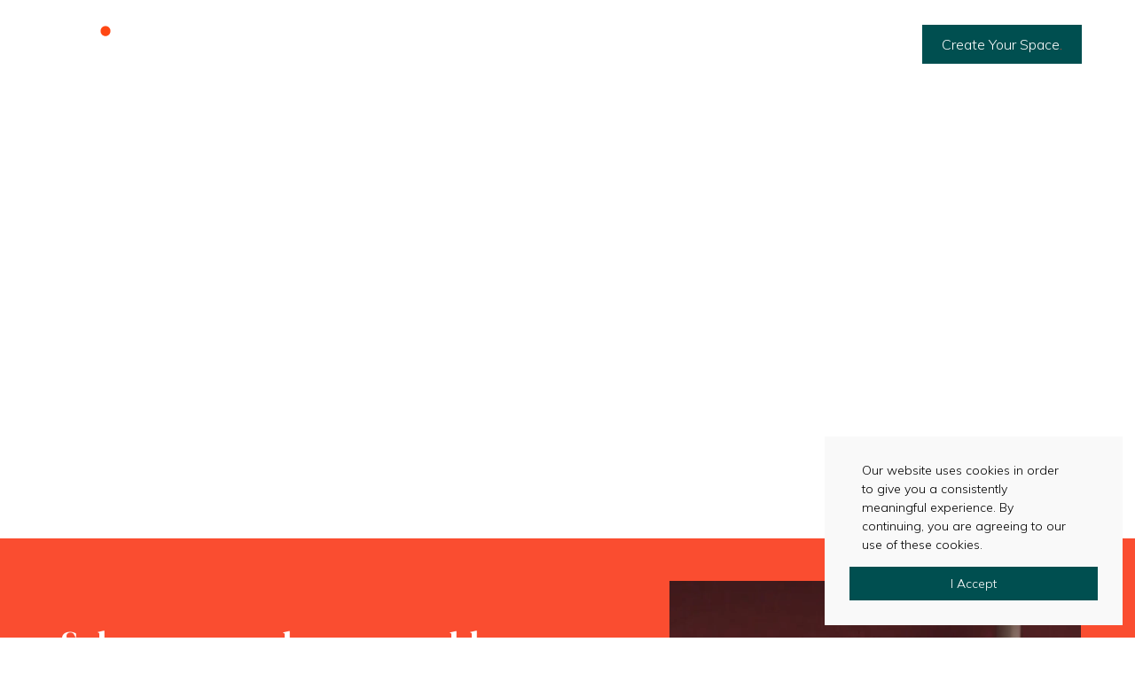

--- FILE ---
content_type: text/html; charset=UTF-8
request_url: https://www.bfionline.com/products-and-manufacturers/
body_size: 12467
content:
<!DOCTYPE html>
<html lang="en-US">
<head>
    <meta charset="utf-8">
    <meta http-equiv="X-UA-Compatible" content="IE=edge" />
    <meta name="viewport" content="width=device-width, initial-scale=1, maximum-scale=1">
    <link rel="profile" href="http://gmpg.org/xfn/11">
    <title>BFI Furniture | Located in Elizabeth NJ | Products | Manufacturers</title>

    <meta name='robots' content='index, follow, max-image-preview:large, max-snippet:-1, max-video-preview:-1' />

	<!-- This site is optimized with the Yoast SEO plugin v26.7 - https://yoast.com/wordpress/plugins/seo/ -->
	<link rel="canonical" href="https://www.bfionline.com/products-and-manufacturers/" />
	<meta property="og:locale" content="en_US" />
	<meta property="og:type" content="article" />
	<meta property="og:title" content="BFI Furniture | Located in Elizabeth NJ | Products | Manufacturers" />
	<meta property="og:url" content="https://www.bfionline.com/products-and-manufacturers/" />
	<meta property="og:site_name" content="BFI Furniture" />
	<meta property="article:modified_time" content="2023-10-25T20:57:24+00:00" />
	<meta name="twitter:card" content="summary_large_image" />
	<script type="application/ld+json" class="yoast-schema-graph">{"@context":"https://schema.org","@graph":[{"@type":"WebPage","@id":"https://www.bfionline.com/products-and-manufacturers/","url":"https://www.bfionline.com/products-and-manufacturers/","name":"BFI Furniture | Located in Elizabeth NJ | Products | Manufacturers","isPartOf":{"@id":"https://www.bfionline.com/#website"},"datePublished":"2022-11-17T22:53:11+00:00","dateModified":"2023-10-25T20:57:24+00:00","inLanguage":"en-US","potentialAction":[{"@type":"ReadAction","target":["https://www.bfionline.com/products-and-manufacturers/"]}]},{"@type":"WebSite","@id":"https://www.bfionline.com/#website","url":"https://www.bfionline.com/","name":"BFI Furniture","description":"","potentialAction":[{"@type":"SearchAction","target":{"@type":"EntryPoint","urlTemplate":"https://www.bfionline.com/?s={search_term_string}"},"query-input":{"@type":"PropertyValueSpecification","valueRequired":true,"valueName":"search_term_string"}}],"inLanguage":"en-US"}]}</script>
	<!-- / Yoast SEO plugin. -->


<link rel='dns-prefetch' href='//instant.page' />
<style id='wp-img-auto-sizes-contain-inline-css' type='text/css'>
img:is([sizes=auto i],[sizes^="auto," i]){contain-intrinsic-size:3000px 1500px}
/*# sourceURL=wp-img-auto-sizes-contain-inline-css */
</style>
<style id='classic-theme-styles-inline-css' type='text/css'>
/*! This file is auto-generated */
.wp-block-button__link{color:#fff;background-color:#32373c;border-radius:9999px;box-shadow:none;text-decoration:none;padding:calc(.667em + 2px) calc(1.333em + 2px);font-size:1.125em}.wp-block-file__button{background:#32373c;color:#fff;text-decoration:none}
/*# sourceURL=/wp-includes/css/classic-themes.min.css */
</style>
<link rel='stylesheet' id='bootstrap-css' href='https://www.bfionline.com/wp-content/themes/cmds_jupiter/css/bootstrap.min.css?ver=4.3.1' type='text/css' media='all' />
<link rel='stylesheet' id='bootstrap-select-css' href='https://www.bfionline.com/wp-content/themes/cmds_jupiter/css/bootstrap-select.min.css?ver=1.13.9' type='text/css' media='all' />
<link rel='stylesheet' id='slick-css' href='https://www.bfionline.com/wp-content/themes/cmds_jupiter/css/slick.min.css?ver=1.8.1' type='text/css' media='all' />
<link rel='stylesheet' id='featherlight-css' href='https://www.bfionline.com/wp-content/themes/cmds_jupiter/css/featherlight.min.css?ver=1.7.13' type='text/css' media='all' />
<link rel='stylesheet' id='fontawesome-css' href='https://www.bfionline.com/wp-content/themes/cmds_jupiter/css/fontawesome-all.min.css?ver=5.12.0' type='text/css' media='all' />
<link rel='stylesheet' id='cmds-classes-css' href='https://www.bfionline.com/wp-content/themes/cmds_jupiter/css/cmds-classes.css?ver=1.0' type='text/css' media='all' />
<link rel='stylesheet' id='style-child-css' href='https://www.bfionline.com/wp-content/themes/cmds_jupiter_ganymede/style.css?ver=1724949666' type='text/css' media='all' />
<script type="text/javascript" src="https://www.bfionline.com/wp-includes/js/jquery/jquery.min.js?ver=3.7.1" id="jquery-core-js"></script>
<script type="text/javascript" src="https://www.bfionline.com/wp-includes/js/jquery/jquery-migrate.min.js?ver=3.4.1" id="jquery-migrate-js"></script>
<link rel="https://api.w.org/" href="https://www.bfionline.com/wp-json/" /><link rel="alternate" title="JSON" type="application/json" href="https://www.bfionline.com/wp-json/wp/v2/pages/1192" />
<style type="text/css" id="simple-css-output">.brand-logos img { max-width: 85px; }</style><script>var siteurl = "https://www.bfionline.com";var ajaxurl = "https://www.bfionline.com/wp-admin/admin-ajax.php";</script><link rel="icon" href="https://www.bfionline.com/wp-content/uploads/bfi-favicon-150x150.png" sizes="32x32" />
<link rel="icon" href="https://www.bfionline.com/wp-content/uploads/bfi-favicon-300x300.png" sizes="192x192" />
<link rel="apple-touch-icon" href="https://www.bfionline.com/wp-content/uploads/bfi-favicon-300x300.png" />
<meta name="msapplication-TileImage" content="https://www.bfionline.com/wp-content/uploads/bfi-favicon-300x300.png" />

    <link rel="preconnect" href="https://fonts.googleapis.com">
<link rel="preconnect" href="https://fonts.gstatic.com" crossorigin>
<link href="https://fonts.googleapis.com/css2?family=DM+Serif+Display:ital@0;1&family=Mulish:ital,wght@0,300;0,400;0,700;1,300;1,400;1,700&display=swap" rel="stylesheet">
<!-- Google tag (gtag.js) -->
<script async src="https://www.googletagmanager.com/gtag/js?id=G-08BNMK2161"></script>
<script>
  window.dataLayer = window.dataLayer || [];
  function gtag(){dataLayer.push(arguments);}
  gtag('js', new Date());

  gtag('config', 'G-08BNMK2161');
</script>
    <style>
.visible-prod { display:none !important; }
</style>
    
    <style>
                    .button { padding: 12px 20px; display: inline-block; font-size: 16px; font-weight: 300; }
                                    .button-1 { background: #004f50; color: #fff; border-radius: 0; border: 2px solid transparent; }
                            .button-1:hover, .button-1:focus { background: #6a1e32; color: #fff; border-radius: 0; border: 2px solid transparent; }
                            .button-2 { background: #fa4d30; color: #fff; border-radius: 0; border: 2px solid transparent; }
                            .button-2:hover, .button-2:focus { background: #fff; color: #000; border-radius: 0; border: 2px solid #fff; }
                                            .button-4 { background: #fa4d30; color: #fff; border: 0px solid transparent; text-align:center; border-radius: 50%;  opacity:1; z-index:2; }
                            .button-4:hover, .button-4:focus { background: #fa4d30; color: #fff; border: 0px solid #fff; opacity:0.9; }
            </style>

    <style id='global-styles-inline-css' type='text/css'>
:root{--wp--preset--aspect-ratio--square: 1;--wp--preset--aspect-ratio--4-3: 4/3;--wp--preset--aspect-ratio--3-4: 3/4;--wp--preset--aspect-ratio--3-2: 3/2;--wp--preset--aspect-ratio--2-3: 2/3;--wp--preset--aspect-ratio--16-9: 16/9;--wp--preset--aspect-ratio--9-16: 9/16;--wp--preset--color--black: #000000;--wp--preset--color--cyan-bluish-gray: #abb8c3;--wp--preset--color--white: #ffffff;--wp--preset--color--pale-pink: #f78da7;--wp--preset--color--vivid-red: #cf2e2e;--wp--preset--color--luminous-vivid-orange: #ff6900;--wp--preset--color--luminous-vivid-amber: #fcb900;--wp--preset--color--light-green-cyan: #7bdcb5;--wp--preset--color--vivid-green-cyan: #00d084;--wp--preset--color--pale-cyan-blue: #8ed1fc;--wp--preset--color--vivid-cyan-blue: #0693e3;--wp--preset--color--vivid-purple: #9b51e0;--wp--preset--gradient--vivid-cyan-blue-to-vivid-purple: linear-gradient(135deg,rgb(6,147,227) 0%,rgb(155,81,224) 100%);--wp--preset--gradient--light-green-cyan-to-vivid-green-cyan: linear-gradient(135deg,rgb(122,220,180) 0%,rgb(0,208,130) 100%);--wp--preset--gradient--luminous-vivid-amber-to-luminous-vivid-orange: linear-gradient(135deg,rgb(252,185,0) 0%,rgb(255,105,0) 100%);--wp--preset--gradient--luminous-vivid-orange-to-vivid-red: linear-gradient(135deg,rgb(255,105,0) 0%,rgb(207,46,46) 100%);--wp--preset--gradient--very-light-gray-to-cyan-bluish-gray: linear-gradient(135deg,rgb(238,238,238) 0%,rgb(169,184,195) 100%);--wp--preset--gradient--cool-to-warm-spectrum: linear-gradient(135deg,rgb(74,234,220) 0%,rgb(151,120,209) 20%,rgb(207,42,186) 40%,rgb(238,44,130) 60%,rgb(251,105,98) 80%,rgb(254,248,76) 100%);--wp--preset--gradient--blush-light-purple: linear-gradient(135deg,rgb(255,206,236) 0%,rgb(152,150,240) 100%);--wp--preset--gradient--blush-bordeaux: linear-gradient(135deg,rgb(254,205,165) 0%,rgb(254,45,45) 50%,rgb(107,0,62) 100%);--wp--preset--gradient--luminous-dusk: linear-gradient(135deg,rgb(255,203,112) 0%,rgb(199,81,192) 50%,rgb(65,88,208) 100%);--wp--preset--gradient--pale-ocean: linear-gradient(135deg,rgb(255,245,203) 0%,rgb(182,227,212) 50%,rgb(51,167,181) 100%);--wp--preset--gradient--electric-grass: linear-gradient(135deg,rgb(202,248,128) 0%,rgb(113,206,126) 100%);--wp--preset--gradient--midnight: linear-gradient(135deg,rgb(2,3,129) 0%,rgb(40,116,252) 100%);--wp--preset--font-size--small: 13px;--wp--preset--font-size--medium: 20px;--wp--preset--font-size--large: 36px;--wp--preset--font-size--x-large: 42px;--wp--preset--spacing--20: 0.44rem;--wp--preset--spacing--30: 0.67rem;--wp--preset--spacing--40: 1rem;--wp--preset--spacing--50: 1.5rem;--wp--preset--spacing--60: 2.25rem;--wp--preset--spacing--70: 3.38rem;--wp--preset--spacing--80: 5.06rem;--wp--preset--shadow--natural: 6px 6px 9px rgba(0, 0, 0, 0.2);--wp--preset--shadow--deep: 12px 12px 50px rgba(0, 0, 0, 0.4);--wp--preset--shadow--sharp: 6px 6px 0px rgba(0, 0, 0, 0.2);--wp--preset--shadow--outlined: 6px 6px 0px -3px rgb(255, 255, 255), 6px 6px rgb(0, 0, 0);--wp--preset--shadow--crisp: 6px 6px 0px rgb(0, 0, 0);}:where(.is-layout-flex){gap: 0.5em;}:where(.is-layout-grid){gap: 0.5em;}body .is-layout-flex{display: flex;}.is-layout-flex{flex-wrap: wrap;align-items: center;}.is-layout-flex > :is(*, div){margin: 0;}body .is-layout-grid{display: grid;}.is-layout-grid > :is(*, div){margin: 0;}:where(.wp-block-columns.is-layout-flex){gap: 2em;}:where(.wp-block-columns.is-layout-grid){gap: 2em;}:where(.wp-block-post-template.is-layout-flex){gap: 1.25em;}:where(.wp-block-post-template.is-layout-grid){gap: 1.25em;}.has-black-color{color: var(--wp--preset--color--black) !important;}.has-cyan-bluish-gray-color{color: var(--wp--preset--color--cyan-bluish-gray) !important;}.has-white-color{color: var(--wp--preset--color--white) !important;}.has-pale-pink-color{color: var(--wp--preset--color--pale-pink) !important;}.has-vivid-red-color{color: var(--wp--preset--color--vivid-red) !important;}.has-luminous-vivid-orange-color{color: var(--wp--preset--color--luminous-vivid-orange) !important;}.has-luminous-vivid-amber-color{color: var(--wp--preset--color--luminous-vivid-amber) !important;}.has-light-green-cyan-color{color: var(--wp--preset--color--light-green-cyan) !important;}.has-vivid-green-cyan-color{color: var(--wp--preset--color--vivid-green-cyan) !important;}.has-pale-cyan-blue-color{color: var(--wp--preset--color--pale-cyan-blue) !important;}.has-vivid-cyan-blue-color{color: var(--wp--preset--color--vivid-cyan-blue) !important;}.has-vivid-purple-color{color: var(--wp--preset--color--vivid-purple) !important;}.has-black-background-color{background-color: var(--wp--preset--color--black) !important;}.has-cyan-bluish-gray-background-color{background-color: var(--wp--preset--color--cyan-bluish-gray) !important;}.has-white-background-color{background-color: var(--wp--preset--color--white) !important;}.has-pale-pink-background-color{background-color: var(--wp--preset--color--pale-pink) !important;}.has-vivid-red-background-color{background-color: var(--wp--preset--color--vivid-red) !important;}.has-luminous-vivid-orange-background-color{background-color: var(--wp--preset--color--luminous-vivid-orange) !important;}.has-luminous-vivid-amber-background-color{background-color: var(--wp--preset--color--luminous-vivid-amber) !important;}.has-light-green-cyan-background-color{background-color: var(--wp--preset--color--light-green-cyan) !important;}.has-vivid-green-cyan-background-color{background-color: var(--wp--preset--color--vivid-green-cyan) !important;}.has-pale-cyan-blue-background-color{background-color: var(--wp--preset--color--pale-cyan-blue) !important;}.has-vivid-cyan-blue-background-color{background-color: var(--wp--preset--color--vivid-cyan-blue) !important;}.has-vivid-purple-background-color{background-color: var(--wp--preset--color--vivid-purple) !important;}.has-black-border-color{border-color: var(--wp--preset--color--black) !important;}.has-cyan-bluish-gray-border-color{border-color: var(--wp--preset--color--cyan-bluish-gray) !important;}.has-white-border-color{border-color: var(--wp--preset--color--white) !important;}.has-pale-pink-border-color{border-color: var(--wp--preset--color--pale-pink) !important;}.has-vivid-red-border-color{border-color: var(--wp--preset--color--vivid-red) !important;}.has-luminous-vivid-orange-border-color{border-color: var(--wp--preset--color--luminous-vivid-orange) !important;}.has-luminous-vivid-amber-border-color{border-color: var(--wp--preset--color--luminous-vivid-amber) !important;}.has-light-green-cyan-border-color{border-color: var(--wp--preset--color--light-green-cyan) !important;}.has-vivid-green-cyan-border-color{border-color: var(--wp--preset--color--vivid-green-cyan) !important;}.has-pale-cyan-blue-border-color{border-color: var(--wp--preset--color--pale-cyan-blue) !important;}.has-vivid-cyan-blue-border-color{border-color: var(--wp--preset--color--vivid-cyan-blue) !important;}.has-vivid-purple-border-color{border-color: var(--wp--preset--color--vivid-purple) !important;}.has-vivid-cyan-blue-to-vivid-purple-gradient-background{background: var(--wp--preset--gradient--vivid-cyan-blue-to-vivid-purple) !important;}.has-light-green-cyan-to-vivid-green-cyan-gradient-background{background: var(--wp--preset--gradient--light-green-cyan-to-vivid-green-cyan) !important;}.has-luminous-vivid-amber-to-luminous-vivid-orange-gradient-background{background: var(--wp--preset--gradient--luminous-vivid-amber-to-luminous-vivid-orange) !important;}.has-luminous-vivid-orange-to-vivid-red-gradient-background{background: var(--wp--preset--gradient--luminous-vivid-orange-to-vivid-red) !important;}.has-very-light-gray-to-cyan-bluish-gray-gradient-background{background: var(--wp--preset--gradient--very-light-gray-to-cyan-bluish-gray) !important;}.has-cool-to-warm-spectrum-gradient-background{background: var(--wp--preset--gradient--cool-to-warm-spectrum) !important;}.has-blush-light-purple-gradient-background{background: var(--wp--preset--gradient--blush-light-purple) !important;}.has-blush-bordeaux-gradient-background{background: var(--wp--preset--gradient--blush-bordeaux) !important;}.has-luminous-dusk-gradient-background{background: var(--wp--preset--gradient--luminous-dusk) !important;}.has-pale-ocean-gradient-background{background: var(--wp--preset--gradient--pale-ocean) !important;}.has-electric-grass-gradient-background{background: var(--wp--preset--gradient--electric-grass) !important;}.has-midnight-gradient-background{background: var(--wp--preset--gradient--midnight) !important;}.has-small-font-size{font-size: var(--wp--preset--font-size--small) !important;}.has-medium-font-size{font-size: var(--wp--preset--font-size--medium) !important;}.has-large-font-size{font-size: var(--wp--preset--font-size--large) !important;}.has-x-large-font-size{font-size: var(--wp--preset--font-size--x-large) !important;}
/*# sourceURL=global-styles-inline-css */
</style>
</head>

<body class="wp-singular page-template-default page page-id-1192 page-parent wp-theme-cmds_jupiter wp-child-theme-cmds_jupiter_ganymede">

    
    
    <var class="is-xs"></var><var class="is-sm"></var><var class="is-md"></var><var class="is-lg"></var><var class="is-xl"></var>
<a class="screen-reader-text skip-link" href="#content">Skip to content</a>

<header>

    <div id="desktop-header" class="d-none d-xl-block">

        
<div id="block_la78o0u" class="header-component header-inline-block pt-0 pb-0 pt-md-3 pb-md-3 make-sticky" style="background: rgba(255,255,255,0);" data-scroll-bg="rgba(255,255,255,1)">
    <div class="container clearfix site-header">
        <div class="row">

            <div class="col-2 d-flex align-items-center justify-content-start">

                                    <div class="logo-home">
                        <a href="https://www.bfionline.com" title="bfi">
                            <img src="https://www.bfionline.com/wp-content/uploads/BFI_logo_header.svg" alt="bfi" class="noscroll-logo img-fluid" width="75" />
                            <img src="https://www.bfionline.com/wp-content/uploads/BFI_logo_header_dark.svg" alt="bfi" class="scroll-logo img-fluid" width="75" />
                        </a>
                    </div>
                
                                    <div class="brand-logos pl-3 pt-1 text-center">
                        <center><a href="https://www.bfionline.com">
                            <img src="https://www.bfionline.com/wp-content/uploads/womenowned-header-logo.png" alt="" class="img-fluid" />
                        </a></center>
                        <center><a href="https://www.bfionline.com">
                            <img src="https://www.bfionline.com/wp-content/uploads/MK_CertifiedDealer_Small_Black_RGB.png" alt="" class="img-fluid" />
                        </a></center>
                    </div>
                
			</div>

            <div class="col-10 d-flex align-items-center justify-content-end">

                                    <div id="navigation-inline">

                        <ul id="nav-inline" class="nav"><li id="menu-item-1099" class="menu-item menu-item-type-post_type menu-item-object-page menu-item-has-children menu-item-1099"><a href="https://www.bfionline.com/our-purpose/">Our Purpose</a>
<ul class="sub-menu">
	<li id="menu-item-1101" class="menu-item menu-item-type-post_type menu-item-object-page menu-item-1101"><a href="https://www.bfionline.com/our-purpose/our-story/">Our Story</a></li>
	<li id="menu-item-1213" class="menu-item menu-item-type-post_type menu-item-object-page menu-item-1213"><a href="https://www.bfionline.com/our-purpose/our-team/">Our Team</a></li>
	<li id="menu-item-1212" class="menu-item menu-item-type-post_type menu-item-object-page menu-item-1212"><a href="https://www.bfionline.com/our-purpose/environmental-impact/">Environmental Impact</a></li>
	<li id="menu-item-1211" class="menu-item menu-item-type-post_type menu-item-object-page menu-item-1211"><a href="https://www.bfionline.com/our-purpose/our-certifications/">Our Certifications</a></li>
	<li id="menu-item-2298" class="menu-item menu-item-type-post_type menu-item-object-page menu-item-2298"><a href="https://www.bfionline.com/our-purpose/uez-headquartered-business/">UEZ Business</a></li>
</ul>
</li>
<li id="menu-item-2332" class="menu-item menu-item-type-post_type menu-item-object-page menu-item-2332"><a href="https://www.bfionline.com/our-showroom/">Showroom</a></li>
<li id="menu-item-1206" class="sub-menu-two-columns menu-item menu-item-type-post_type menu-item-object-page menu-item-has-children menu-item-1206"><a href="https://www.bfionline.com/our-services/">Services</a>
<ul class="sub-menu">
	<li id="menu-item-1230" class="menu-item menu-item-type-post_type menu-item-object-page menu-item-1230"><a href="https://www.bfionline.com/our-services/consulting/">Consulting</a></li>
	<li id="menu-item-1229" class="menu-item menu-item-type-post_type menu-item-object-page menu-item-1229"><a href="https://www.bfionline.com/our-services/space-solutions/">Space Solutions</a></li>
	<li id="menu-item-1228" class="menu-item menu-item-type-post_type menu-item-object-page menu-item-1228"><a href="https://www.bfionline.com/our-services/project-management/">Project Management</a></li>
	<li id="menu-item-1227" class="menu-item menu-item-type-post_type menu-item-object-page menu-item-1227"><a href="https://www.bfionline.com/our-services/installation-delivery/">Installation &#038; Delivery</a></li>
	<li id="menu-item-1226" class="menu-item menu-item-type-post_type menu-item-object-page menu-item-1226"><a href="https://www.bfionline.com/our-services/service-warranty/">Service &#038; Warranty</a></li>
	<li id="menu-item-1225" class="menu-item menu-item-type-post_type menu-item-object-page menu-item-1225"><a href="https://www.bfionline.com/our-services/relocation-reconfiguration/">Liquidation</a></li>
</ul>
</li>
<li id="menu-item-2099" class="menu-item menu-item-type-post_type menu-item-object-page menu-item-2099"><a href="https://www.bfionline.com/case-studies/">Case Studies</a></li>
<li id="menu-item-1205" class="sub-menu-three-columns menu-item menu-item-type-post_type menu-item-object-page menu-item-has-children menu-item-1205"><a href="https://www.bfionline.com/industries/">Industries</a>
<ul class="sub-menu">
	<li id="menu-item-1268" class="col-1 menu-item menu-item-type-custom menu-item-object-custom menu-item-has-children menu-item-1268"><a href="#">Col 1</a>
	<ul class="sub-menu">
		<li id="menu-item-1256" class="cor menu-item menu-item-type-post_type menu-item-object-page menu-item-1256"><a href="https://www.bfionline.com/industries/corporate/">Corporate <small>Corporate culture has shifted from individual, closed workstations to open, collaborative workstations.</small></a></li>
		<li id="menu-item-1258" class="menu-item menu-item-type-post_type menu-item-object-page menu-item-1258"><a href="https://www.bfionline.com/industries/government/">Government <small>Your municipality has access to a number of furniture solutions and providers under NJSC.</small></a></li>
		<li id="menu-item-1259" class="menu-item menu-item-type-post_type menu-item-object-page menu-item-1259"><a href="https://www.bfionline.com/industries/healthcare/">Healthcare <small>Furniture for medical and hospital facilities satisfies the needs of physicians, staff, and guests.</small></a></li>
	</ul>
</li>
	<li id="menu-item-1269" class="col-2 menu-item menu-item-type-custom menu-item-object-custom menu-item-has-children menu-item-1269"><a href="#">Col 2</a>
	<ul class="sub-menu">
		<li id="menu-item-1257" class="edu menu-item menu-item-type-post_type menu-item-object-page menu-item-1257"><a href="https://www.bfionline.com/industries/education/">Higher Education <small>Understand that the right furnishings can help you create a positive learning atmosphere.</small></a></li>
		<li id="menu-item-2300" class="edu menu-item menu-item-type-post_type menu-item-object-page menu-item-2300"><a href="https://www.bfionline.com/industries/k-12-education/">K-12 Education <small>Create a supportive and inspiring learning environment with the right furnishings for every grade level.</small></a></li>
	</ul>
</li>
	<li id="menu-item-1270" class="col-3 menu-item menu-item-type-custom menu-item-object-custom menu-item-has-children menu-item-1270"><a href="#">Col 3</a>
	<ul class="sub-menu">
		<li id="menu-item-1266" class="case-study menu-item menu-item-type-custom menu-item-object-custom menu-item-1266"><a href="https://www.bfionline.com/case-studies/william-paterson/"><img src="https://www.bfionline.com/wp-content/uploads/case-studies-hero.jpg" class="img-fluid" /> <span>Case Study <small>William Patterson University</small></span></a></li>
	</ul>
</li>
</ul>
</li>
<li id="menu-item-1194" class="d-none sub-menu-three-columns menu-item menu-item-type-post_type menu-item-object-page menu-item-has-children menu-item-1194"><a href="https://www.bfionline.com/products-and-manufacturers/">Products &#038; Manufacturers</a>
<ul class="sub-menu">
	<li id="menu-item-1294" class="col-1 menu-item menu-item-type-custom menu-item-object-custom menu-item-has-children menu-item-1294"><a href="#">Col 1</a>
	<ul class="sub-menu">
		<li id="menu-item-1285" class="menu-item menu-item-type-post_type menu-item-object-page menu-item-1285"><a href="https://www.bfionline.com/products-and-manufacturers/brands-we-work-with/">Brands We Work With</a></li>
		<li id="menu-item-1289" class="menu-item menu-item-type-post_type menu-item-object-page menu-item-1289"><a href="https://www.bfionline.com/products-and-manufacturers/seating/">Seating</a></li>
		<li id="menu-item-1288" class="menu-item menu-item-type-post_type menu-item-object-page menu-item-1288"><a href="https://www.bfionline.com/products-and-manufacturers/open-workspaces/">Open Workspaces</a></li>
		<li id="menu-item-1292" class="menu-item menu-item-type-post_type menu-item-object-page menu-item-1292"><a href="https://www.bfionline.com/products-and-manufacturers/tables/">Tables</a></li>
		<li id="menu-item-1291" class="menu-item menu-item-type-post_type menu-item-object-page menu-item-1291"><a href="https://www.bfionline.com/products-and-manufacturers/storage/">Storage</a></li>
		<li id="menu-item-1290" class="menu-item menu-item-type-post_type menu-item-object-page menu-item-1290"><a href="https://www.bfionline.com/products-and-manufacturers/space-division/">Space Division</a></li>
	</ul>
</li>
	<li id="menu-item-1295" class="col-2 menu-item menu-item-type-custom menu-item-object-custom menu-item-has-children menu-item-1295"><a href="#">Col 2</a>
	<ul class="sub-menu">
		<li id="menu-item-1283" class="menu-item menu-item-type-post_type menu-item-object-page menu-item-1283"><a href="https://www.bfionline.com/products-and-manufacturers/accessories/">Accessories</a></li>
		<li id="menu-item-1287" class="menu-item menu-item-type-post_type menu-item-object-page menu-item-1287"><a href="https://www.bfionline.com/products-and-manufacturers/healthcare/">Healthcare</a></li>
		<li id="menu-item-1284" class="menu-item menu-item-type-post_type menu-item-object-page menu-item-1284"><a href="https://www.bfionline.com/products-and-manufacturers/acoustical-solutions/">Acoustical Solutions</a></li>
		<li id="menu-item-1293" class="menu-item menu-item-type-post_type menu-item-object-page menu-item-1293"><a href="https://www.bfionline.com/products-and-manufacturers/walls/">Walls</a></li>
		<li id="menu-item-1286" class="menu-item menu-item-type-post_type menu-item-object-page menu-item-1286"><a href="https://www.bfionline.com/products-and-manufacturers/case-goods/">Case Goods</a></li>
	</ul>
</li>
	<li id="menu-item-1296" class="col-3 menu-item menu-item-type-custom menu-item-object-custom menu-item-has-children menu-item-1296"><a href="#">Col 3</a>
	<ul class="sub-menu">
		<li id="menu-item-1297" class="case-study menu-item menu-item-type-custom menu-item-object-custom menu-item-1297"><a href="https://www.bfionline.com/case-studies/william-paterson/"><img src="https://www.bfionline.com/wp-content/uploads/case-studies-hero.jpg" class="img-fluid" /> <span>Case Study <small>William Patterson University</small></span></a></li>
	</ul>
</li>
</ul>
</li>
<li id="menu-item-1097" class="menu-item menu-item-type-post_type menu-item-object-page menu-item-1097"><a href="https://www.bfionline.com/careers/">Careers</a></li>
<li id="menu-item-1198" class="menu-item menu-item-type-post_type menu-item-object-page menu-item-has-children menu-item-1198"><a href="https://www.bfionline.com/contact/">Contact</a>
<ul class="sub-menu">
	<li id="menu-item-1240" class="menu-item menu-item-type-post_type menu-item-object-page menu-item-1240"><a href="https://www.bfionline.com/contact/our-locations/">Our Location</a></li>
</ul>
</li>
<li id="menu-item-1183" class="d-none menu-item menu-item-type-post_type menu-item-object-page menu-item-1183"><a href="https://www.bfionline.com/blog/">Blog</a></li>
</ul>
                    </div>
                
                                    <a href="https://www.bfionline.com/create-your-space/" target="_self" class="d-block button button-1">Create Your Space</a>
                
            </div>

        </div>
    </div>
</div>

<div id="block_leqv54e" class="header-component header-inline-block pt-0 pb-0 pt-md-3 pb-md-3 make-sticky" style="background: rgba(0,79,80,1);" data-scroll-bg="rgba(0,79,80,1)">
    <div class="container clearfix golf-header">
        <div class="row">

            <div class="col-2 d-flex align-items-center justify-content-start">

                                    <div class="logo-home">
                        <a href="https://www.bfionline.com/golf/" title="bfi">
                            <img src="https://www.bfionline.com/wp-content/uploads/BFI_logo_header.svg" alt="bfi" class="noscroll-logo img-fluid" width="75" />
                            <img src="https://www.bfionline.com/wp-content/uploads/BFI_logo_header.svg" alt="bfi" class="scroll-logo img-fluid" width="75" />
                        </a>
                    </div>
                
                                    <div class="brand-logos pl-3 pt-1 text-center">
                        <center><a href="https://www.bfionline.com">
                            <img src="https://www.bfionline.com/wp-content/uploads/real-state-golf-tour-logo.png" alt="" class="img-fluid" />
                        </a></center>
                        <center><a href="https://www.bfionline.com">
                            <img src="https://www.bfionline.com/wp-content/uploads/womenowned-header-logo-golf.png" alt="" class="img-fluid" />
                        </a></center>
                    </div>
                
			</div>

            <div class="col-10 d-flex align-items-center justify-content-end">

                                    <div id="navigation-inline">

                        <ul id="nav-inline" class="nav"><li id="menu-item-1687" class="menu-item menu-item-type-post_type menu-item-object-page menu-item-1687"><a href="https://www.bfionline.com/golf/tour-rules-and-features/">Golf Tour Overview</a></li>
<li id="menu-item-1688" class="menu-item menu-item-type-post_type menu-item-object-page menu-item-1688"><a href="https://www.bfionline.com/golf/sponsors/">Sponsors</a></li>
<li id="menu-item-1669" class="menu-item menu-item-type-post_type menu-item-object-page menu-item-1669"><a href="https://www.bfionline.com/golf/photo-gallery/">Photos</a></li>
<li id="menu-item-1666" class="menu-item menu-item-type-post_type menu-item-object-page menu-item-1666"><a href="https://www.bfionline.com/golf/registration-2025/">Tour Registration</a></li>
</ul>
                    </div>
                
                                    <a href="https://docs.google.com/spreadsheets/d/1khqQvU5_0kAsG48QtoswkmvhTjm3d_vSz7sLtKgnsJg/edit?usp=sharing" target="_blank" class="d-block button button-2">View Scorecard</a>
                
            </div>

        </div>
    </div>
</div>

    </div>

    <div id="mobile-header" class="d-block d-xl-none">

        
<div id="block_laihbfd" class="header-component header-hamburger-block pt-3 pb-3 pt-md-4 pb-md-4 make-sticky" style="background: rgba(255,255,255,1);" data-scroll-bg="rgba(255,255,255,1)">
    <div class="container clearfix ">
        <div class="row">

            <div class="col-12 d-flex align-items-center justify-content-between">

                                    <div class="logo-home">
                        <a href="https://www.bfionline.com" title="bfi">
                            <img src="https://www.bfionline.com/wp-content/uploads/BFI_logo_header_dark.svg" alt="bfi" class="img-fluid" width="50" />
                        </a>
                    </div>
                
                                    <div id="mobile-call" class="float-right">
                        <a class="button button-1" href="https://www.bfionline.com/create-your-space/" target="_self">Create Your Space</a>
                    </div>
                
                                    <div id="mobile-nav" class="float-right" tabindex="0">
                        <span></span>
                        <span></span>
                        <span></span>
                    </div>
                
            </div>

                            <div id="navigation-hamburger" class="text-center p-5" style="display: none; background: #ffffff;">

                    <div class="col text-right p-0">

                        <div id="mobile-nav-close" tabindex="0">
                            <span></span>
                            <span></span>
                        </div>

                    </div>

                    <ul id="nav-hamburger" class="nav"><li id="menu-item-1105" class="menu-item menu-item-type-post_type menu-item-object-page menu-item-has-children menu-item-1105"><a href="https://www.bfionline.com/our-purpose/">Our Purpose</a>
<ul class="sub-menu">
	<li id="menu-item-1545" class="menu-item menu-item-type-post_type menu-item-object-page menu-item-1545"><a href="https://www.bfionline.com/our-purpose/">Our Purpose</a></li>
	<li id="menu-item-1106" class="menu-item menu-item-type-post_type menu-item-object-page menu-item-1106"><a href="https://www.bfionline.com/our-purpose/our-story/">Our Story</a></li>
	<li id="menu-item-1216" class="menu-item menu-item-type-post_type menu-item-object-page menu-item-1216"><a href="https://www.bfionline.com/our-purpose/our-team/">Our Team</a></li>
	<li id="menu-item-1215" class="menu-item menu-item-type-post_type menu-item-object-page menu-item-1215"><a href="https://www.bfionline.com/our-purpose/environmental-impact/">Environmental Impact</a></li>
	<li id="menu-item-1470" class="menu-item menu-item-type-post_type menu-item-object-page menu-item-1470"><a href="https://www.bfionline.com/case-studies/">Case Studies</a></li>
	<li id="menu-item-1214" class="menu-item menu-item-type-post_type menu-item-object-page menu-item-1214"><a href="https://www.bfionline.com/our-purpose/our-certifications/">Our Certifications</a></li>
</ul>
</li>
<li id="menu-item-2331" class="menu-item menu-item-type-post_type menu-item-object-page menu-item-2331"><a href="https://www.bfionline.com/our-showroom/">Showroom</a></li>
<li id="menu-item-1204" class="menu-item menu-item-type-post_type menu-item-object-page menu-item-has-children menu-item-1204"><a href="https://www.bfionline.com/our-services/">Services</a>
<ul class="sub-menu">
	<li id="menu-item-1546" class="menu-item menu-item-type-post_type menu-item-object-page menu-item-1546"><a href="https://www.bfionline.com/our-services/">Our Services</a></li>
	<li id="menu-item-1237" class="menu-item menu-item-type-post_type menu-item-object-page menu-item-1237"><a href="https://www.bfionline.com/our-services/consulting/">Consulting</a></li>
	<li id="menu-item-1236" class="menu-item menu-item-type-post_type menu-item-object-page menu-item-1236"><a href="https://www.bfionline.com/our-services/space-solutions/">Space Solutions</a></li>
	<li id="menu-item-1235" class="menu-item menu-item-type-post_type menu-item-object-page menu-item-1235"><a href="https://www.bfionline.com/our-services/project-management/">Project Management</a></li>
	<li id="menu-item-1234" class="menu-item menu-item-type-post_type menu-item-object-page menu-item-1234"><a href="https://www.bfionline.com/our-services/installation-delivery/">Installation &#038; Delivery</a></li>
	<li id="menu-item-1233" class="menu-item menu-item-type-post_type menu-item-object-page menu-item-1233"><a href="https://www.bfionline.com/our-services/service-warranty/">Service &#038; Warranty</a></li>
	<li id="menu-item-1232" class="menu-item menu-item-type-post_type menu-item-object-page menu-item-1232"><a href="https://www.bfionline.com/our-services/relocation-reconfiguration/">Liquidation</a></li>
</ul>
</li>
<li id="menu-item-1203" class="menu-item menu-item-type-post_type menu-item-object-page menu-item-has-children menu-item-1203"><a href="https://www.bfionline.com/industries/">Industries</a>
<ul class="sub-menu">
	<li id="menu-item-1547" class="menu-item menu-item-type-post_type menu-item-object-page menu-item-1547"><a href="https://www.bfionline.com/industries/">Industries</a></li>
	<li id="menu-item-1261" class="menu-item menu-item-type-post_type menu-item-object-page menu-item-1261"><a href="https://www.bfionline.com/industries/corporate/">Corporate</a></li>
	<li id="menu-item-1263" class="menu-item menu-item-type-post_type menu-item-object-page menu-item-1263"><a href="https://www.bfionline.com/industries/government/">Government</a></li>
	<li id="menu-item-1264" class="menu-item menu-item-type-post_type menu-item-object-page menu-item-1264"><a href="https://www.bfionline.com/industries/healthcare/">Healthcare</a></li>
	<li id="menu-item-1262" class="menu-item menu-item-type-post_type menu-item-object-page menu-item-1262"><a href="https://www.bfionline.com/industries/education/">Higher Education</a></li>
	<li id="menu-item-2303" class="menu-item menu-item-type-post_type menu-item-object-page menu-item-2303"><a href="https://www.bfionline.com/industries/k-12-education/">K-12 Education</a></li>
</ul>
</li>
<li id="menu-item-1195" class="d-none menu-item menu-item-type-post_type menu-item-object-page menu-item-has-children menu-item-1195"><a href="https://www.bfionline.com/products-and-manufacturers/">Products &#038; Manufacturers</a>
<ul class="sub-menu">
	<li id="menu-item-1548" class="menu-item menu-item-type-post_type menu-item-object-page menu-item-1548"><a href="https://www.bfionline.com/products-and-manufacturers/">Our Products</a></li>
	<li id="menu-item-1300" class="menu-item menu-item-type-post_type menu-item-object-page menu-item-1300"><a href="https://www.bfionline.com/products-and-manufacturers/brands-we-work-with/">Brands We Work With</a></li>
	<li id="menu-item-1304" class="menu-item menu-item-type-post_type menu-item-object-page menu-item-1304"><a href="https://www.bfionline.com/products-and-manufacturers/seating/">Seating</a></li>
	<li id="menu-item-1303" class="menu-item menu-item-type-post_type menu-item-object-page menu-item-1303"><a href="https://www.bfionline.com/products-and-manufacturers/open-workspaces/">Open Workspaces</a></li>
	<li id="menu-item-1307" class="menu-item menu-item-type-post_type menu-item-object-page menu-item-1307"><a href="https://www.bfionline.com/products-and-manufacturers/tables/">Tables</a></li>
	<li id="menu-item-1306" class="menu-item menu-item-type-post_type menu-item-object-page menu-item-1306"><a href="https://www.bfionline.com/products-and-manufacturers/storage/">Storage</a></li>
	<li id="menu-item-1305" class="menu-item menu-item-type-post_type menu-item-object-page menu-item-1305"><a href="https://www.bfionline.com/products-and-manufacturers/space-division/">Space Division</a></li>
	<li id="menu-item-1298" class="menu-item menu-item-type-post_type menu-item-object-page menu-item-1298"><a href="https://www.bfionline.com/products-and-manufacturers/accessories/">Accessories</a></li>
	<li id="menu-item-1302" class="menu-item menu-item-type-post_type menu-item-object-page menu-item-1302"><a href="https://www.bfionline.com/products-and-manufacturers/healthcare/">Healthcare</a></li>
	<li id="menu-item-1299" class="menu-item menu-item-type-post_type menu-item-object-page menu-item-1299"><a href="https://www.bfionline.com/products-and-manufacturers/acoustical-solutions/">Acoustical Solutions</a></li>
	<li id="menu-item-1308" class="menu-item menu-item-type-post_type menu-item-object-page menu-item-1308"><a href="https://www.bfionline.com/products-and-manufacturers/walls/">Walls</a></li>
	<li id="menu-item-1301" class="menu-item menu-item-type-post_type menu-item-object-page menu-item-1301"><a href="https://www.bfionline.com/products-and-manufacturers/case-goods/">Case Goods</a></li>
</ul>
</li>
<li id="menu-item-1107" class="menu-item menu-item-type-post_type menu-item-object-page menu-item-1107"><a href="https://www.bfionline.com/careers/">Careers</a></li>
<li id="menu-item-1197" class="menu-item menu-item-type-post_type menu-item-object-page menu-item-has-children menu-item-1197"><a href="https://www.bfionline.com/contact/">Contact</a>
<ul class="sub-menu">
	<li id="menu-item-1550" class="menu-item menu-item-type-post_type menu-item-object-page menu-item-1550"><a href="https://www.bfionline.com/contact/">Contact Us</a></li>
	<li id="menu-item-1239" class="menu-item menu-item-type-post_type menu-item-object-page menu-item-1239"><a href="https://www.bfionline.com/contact/our-locations/">Our Location</a></li>
</ul>
</li>
<li id="menu-item-1182" class="d-none menu-item menu-item-type-post_type menu-item-object-page menu-item-1182"><a href="https://www.bfionline.com/blog/">Blog</a></li>
<li id="menu-item-1114" class="sublogo menu-item menu-item-type-custom menu-item-object-custom menu-item-home menu-item-1114"><a href="https://www.bfionline.com/" aria-current="page"><img src="https://www.bfionline.com/wp-content/uploads/womenowned-header-logo.png" alt="" width="100px" class="img-fluid"></a></li>
<li id="menu-item-1113" class="sublogo menu-item menu-item-type-custom menu-item-object-custom menu-item-home menu-item-1113"><a href="https://www.bfionline.com/" aria-current="page"><img src="https://www.bfionline.com/wp-content/uploads/millerknoll-header-logo.png" alt="" width="100px" class="img-fluid"></a></li>
</ul>
                </div>
            
        </div>
    </div>
</div>

<div id="block_let8swp" class="header-component header-hamburger-block pt-3 pb-3 pt-md-4 pb-md-4 make-sticky" style="background: rgba(0,79,80,1);" data-scroll-bg="rgba(0,79,80,1)">
    <div class="container clearfix ">
        <div class="row">

            <div class="col-12 d-flex align-items-center justify-content-between">

                                    <div class="logo-home">
                        <a href="https://www.bfionline.com/golf" title="bfi">
                            <img src="https://www.bfionline.com/wp-content/uploads/BFI_logo_header.svg" alt="bfi" class="img-fluid" width="50" />
                        </a>
                    </div>
                
                                    <div id="mobile-call" class="float-right">
                        <a class="button button-1" href="https://docs.google.com/spreadsheets/d/1khqQvU5_0kAsG48QtoswkmvhTjm3d_vSz7sLtKgnsJg/edit?usp=sharing" target="_blank">View Scorecard</a>
                    </div>
                
                                    <div id="mobile-nav-golf" class="float-right" tabindex="0">
                        <span></span>
                        <span></span>
                        <span></span>
                    </div>
                
            </div>

                            <div id="navigation-hamburger-golf" class="text-center p-5" style="display: none; background: #004f50;">

                    <div class="col text-right p-0">

                        <div id="mobile-nav-close-golf" tabindex="0">
                            <span></span>
                            <span></span>
                        </div>

                    </div>

                    <ul id="nav-hamburger" class="nav"><li class="menu-item menu-item-type-post_type menu-item-object-page menu-item-1687"><a href="https://www.bfionline.com/golf/tour-rules-and-features/">Golf Tour Overview</a></li>
<li class="menu-item menu-item-type-post_type menu-item-object-page menu-item-1688"><a href="https://www.bfionline.com/golf/sponsors/">Sponsors</a></li>
<li class="menu-item menu-item-type-post_type menu-item-object-page menu-item-1669"><a href="https://www.bfionline.com/golf/photo-gallery/">Photos</a></li>
<li class="menu-item menu-item-type-post_type menu-item-object-page menu-item-1666"><a href="https://www.bfionline.com/golf/registration-2025/">Tour Registration</a></li>
</ul>
                </div>
            
        </div>
    </div>
</div>

    </div>

</header>

<div id="content"></div>


<div id="hero-content" class="clearfix">
    
    
    <div id="block_4896" class="header-option-a-block container-fluid clearfix flexible-block px-0 video-hero mt-0 mb-0 pt-0 pb-0  " style="">

		<div class="circle"></div>

        <div class="slider ">

            
                <div class="slide clearfix" style="background: url(https://www.bfionline.com/wp-content/uploads/Products-and-Manufacturers.jpg) center center no-repeat fixed; background-size: cover;" role="img" aria-label="Products and Manufacturers">

					
                    
                    
                    
                        
<style>
    #block_4896 .hero-left-fade {
        background: -moz-linear-gradient(90deg, rgba(50,49,47,1) 0%, rgba(50,49,47,0) 100%);
        background: -webkit-linear-gradient(90deg, rgba(50,49,47,1) 0%, rgba(50,49,47,0) 100%);
        background: linear-gradient(90deg, rgba(50,49,47,1) 0%, rgba(50,49,47,0) 100%);
    }
    #block_4896 .hero-right-fade {
        background: -moz-linear-gradient(270deg, rgba(50,49,47,1) 0%, rgba(50,49,47,0) 100%);
        background: -webkit-linear-gradient(270deg, rgba(50,49,47,1) 0%, rgba(50,49,47,0) 100%);
        background: linear-gradient(270deg, rgba(50,49,47,1) 0%, rgba(50,49,47,0) 100%);
    }
    #block_4896 .hero-bottom-fade {
        background: -moz-linear-gradient(0deg, rgba(50,49,47,1) 0%, rgba(50,49,47,0) 100%);
        background: -webkit-linear-gradient(0deg, rgba(50,49,47,1) 0%, rgba(50,49,47,0) 100%);
        background: linear-gradient(0deg, rgba(50,49,47,1) 0%, rgba(50,49,47,0) 100%);
    }
    #block_4896 .hero-top-fade {
        background: -moz-linear-gradient(180deg, rgba(50,49,47,1) 0%, rgba(50,49,47,0) 100%);
        background: -webkit-linear-gradient(180deg, rgba(50,49,47,1) 0%, rgba(50,49,47,0) 100%);
        background: linear-gradient(180deg, rgba(50,49,47,1) 0%, rgba(50,49,47,0) 100%);
    }
</style>

                        <div class="hero-fade hero-top-fade" style="opacity: 1"></div>

                    
                    <div class="slider-container container clearfix  mt-0 mb-0 pt-3 pb-3" style="">
                        <div class="row">
                            <div class="slider-text-outer col-12" style="height: 1px; min-height: 80vh;">

                                <div class="slider-text hor_left ver_middle">

                                    
                                    <h1 class="like-h1" style="color:#ffffff;">Products and Manufacturers</h1>
                                                                                                                
                                                                                                                
                                </div>

                            </div>

                        </div>
                    </div>
                </div>

            
        </div>

                                
            
            
            
        
        
    </div>
</div>




<div id="flexible-content" class="clearfix">
    

    <div id="block_lahlkuw" class="tabs-traditional-block container-fluid clearfix flexible-block  mt-0 mb-0 pt-3 pt-md-5 pb-3 pb-md-5" style="background-color: #fa4d30;">
        <div class="container clearfix  mt-0 mb-0 pt-0 pb-0" style="">

            <div class="row">

                <div class="col-12 tabs">

                    <div id="" class="nav nav-tabs clearfix">

                        
                            <a class="list-group-item list-group-item-action active" data-toggle="tab" href="#block_lahlkuw_tab_1"> </a>

                            
                        <!-- This hides the nav if this block has less then 2 tabs -->
                        <style>#block_lahlkuw .nav-tabs { display:none !important; }</style>
                    </div>

                    <div class="tab-content">

                        
                            <div class="tab-pane active" id="block_lahlkuw_tab_1">

                                <div class="">

                                    <div class="text-left">

									<div class="row flex align-items-center">

                                        
                                                                                    <div class="content-container-outer col-12 offset-lg-0 col-lg-5 offset-xl-1 col-xl-5 px-3 z-index-1 order-md-2">
                                                                                                    <a href="https://www.bfionline.com/create-your-space/" target="_self" class="button button-4">Get Started</a>
                                                                                                											<div class="circle-mask">
                                                <video class="img-responsive circle-fill" autoplay loop muted playsinline poster="" title="">
                                                    <source src="https://www.bfionline.com/wp-content/uploads/create-your-space.mp4" type="video/mp4">
                                                    Your browser does not support the video tag.
                                                </video>
											</div>
                                            </div>
                                        
                                        <div class="content-container-outer col-12 col-lg-7 col-xl-6 p-3 z-index-1">

                                            <div class="content-container px-2 py-3"> <!-- div only used for added padding -->

                                                <h2 class="like-h1" style="color:;">Solve your workspace problems with creative solutions</h2>
                                                <p>BFI expertly brings together balance, function, and insight. Combining data analysis with an eye for design, we take your space to a better place. Challenge us. Your project will exceed all expectations with our experienced team by your side. You can trust in our thoughtful guidance, collaboration, and exceptional results.</p>

                                            </div>

                                        </div>


									</div>

                                    </div>

                                </div>

                            </div>

                            
                    </div>

                </div>

            </div>
        </div>
    </div>

<div id="block_lbmggtq" class="global-block-block clearfix">
<div id="block_lb9qe19" class="cta-option-a-block container-fluid clearfix flexible-block  mt-0 mb-0 pt-3 pt-md-5 pb-0" style="">
    <div class="container clearfix  mt-0 mb-0 pt-0 pb-0" style="">
        <div class="row">
            <div class="col-12 col-sm-10 offset-sm-1 text-center">

                <h2 class="like-h1" style="color:#6a1e32;">Products We Offer</h2>
                
            </div>
        </div>
    </div>
</div>

    <div id="block_lbwxzq5" class="carousel-block container-fluid clearfix flexible-block icon-carousel mt-0 mb-0 pt-0 pb-3 pb-md-5 px-0" style="">
        <div class="container-fluid px-0 clearfix  mt-0 mb-0 pt-0 pb-0" style="">

            
            <div class="row">

                <div class="col-12">

                    <div class="container">
                        <div class="slick-nav"></div>
                    </div>

                    
                    <div class="slider" style="height: 1px; min-height: 400px;">

                        <div class="slide-outer mx-3 mx-md-4">
    <div class="slide clearfix">
                <div class="background-image-left-fade"></div>
                    <div class="slider-text hor_center ver_middle">
                <p><center><img decoding="async" src="https://www.bfionline.com/wp-content/uploads/Seating-Thumb.jpg" class="img-fluid" width="250px" height="250px" /></center></p>
<h3>Seating</h3>
<p>Lorem ipsum dolor amet</p>
<p><a class="button button-6" href="https://www.bfionline.com/products-and-manufacturers/seating/">Learn More</a></p>
            </div>
            </div>
</div>
<div class="slide-outer mx-3 mx-md-4">
    <div class="slide clearfix">
                <div class="background-image-left-fade"></div>
                    <div class="slider-text hor_center ver_middle">
                <p><center><img decoding="async" src="https://www.bfionline.com/wp-content/uploads/Open-Workspaces-Thumb.jpg" class="img-fluid" width="250px" height="250px" /></center></p>
<h3>Open Workspaces</h3>
<p>Lorem ipsum dolor amet</p>
<p><a class="button button-6" href="https://www.bfionline.com/products-and-manufacturers/open-workspaces/">Learn More</a></p>
            </div>
            </div>
</div>
<div class="slide-outer mx-3 mx-md-4">
    <div class="slide clearfix">
                <div class="background-image-left-fade"></div>
                    <div class="slider-text hor_center ver_middle">
                <p><center><img decoding="async" src="https://www.bfionline.com/wp-content/uploads/Tables-Thumb.jpg" class="img-fluid" width="250px" height="250px" /></center></p>
<h3>Tables</h3>
<p>Lorem ipsum dolor amet</p>
<p><a class="button button-6" href="https://www.bfionline.com/products-and-manufacturers/tables/">Learn More</a></p>
            </div>
            </div>
</div>
<div class="slide-outer mx-3 mx-md-4">
    <div class="slide clearfix">
                <div class="background-image-left-fade"></div>
                    <div class="slider-text hor_center ver_middle">
                <p><center><img decoding="async" src="https://www.bfionline.com/wp-content/uploads/Storage-Thumb.jpg" class="img-fluid" width="250px" height="250px" /></center></p>
<h3>Storage</h3>
<p>Lorem ipsum dolor amet</p>
<p><a class="button button-6" href="https://www.bfionline.com/products-and-manufacturers/storage/">Learn More</a></p>
            </div>
            </div>
</div>
<div class="slide-outer mx-3 mx-md-4">
    <div class="slide clearfix">
                <div class="background-image-left-fade"></div>
                    <div class="slider-text hor_center ver_middle">
                <p><center><img decoding="async" src="https://www.bfionline.com/wp-content/uploads/Space-Dividers-Thumb.jpg" class="img-fluid" width="250px" height="250px" /></center></p>
<h3>Space Division</h3>
<p>Lorem ipsum dolor amet</p>
<p><a class="button button-6" href="https://www.bfionline.com/products-and-manufacturers/space-division/">Learn More</a></p>
            </div>
            </div>
</div>
<div class="slide-outer mx-3 mx-md-4">
    <div class="slide clearfix">
                <div class="background-image-left-fade"></div>
                    <div class="slider-text hor_center ver_middle">
                <p><center><img decoding="async" src="https://www.bfionline.com/wp-content/uploads/Accessories-Thumb.jpg" class="img-fluid" width="250px" height="250px" /></center></p>
<h3>Accessories</h3>
<p>Lorem ipsum dolor amet</p>
<p><a class="button button-6" href="https://www.bfionline.com/products-and-manufacturers/accessories/">Learn More</a></p>
            </div>
            </div>
</div>
<div class="slide-outer mx-3 mx-md-4">
    <div class="slide clearfix">
                <div class="background-image-left-fade"></div>
                    <div class="slider-text hor_center ver_middle">
                <p><center><img decoding="async" src="https://www.bfionline.com/wp-content/uploads/Heathcare-Thumb.jpg" class="img-fluid" width="250px" height="250px" /></center></p>
<h3>Healthcare</h3>
<p>Lorem ipsum dolor amet</p>
<p><a class="button button-6" href="https://www.bfionline.com/products-and-manufacturers/healthcare/">Learn More</a></p>
            </div>
            </div>
</div>
<div class="slide-outer mx-3 mx-md-4">
    <div class="slide clearfix">
                <div class="background-image-left-fade"></div>
                    <div class="slider-text hor_center ver_middle">
                <p><center><img decoding="async" src="https://www.bfionline.com/wp-content/uploads/Acoutical-Solutions-Thumb.jpg" class="img-fluid" width="250px" height="250px" /></center></p>
<h3>Acoustical Solutions</h3>
<p>Lorem ipsum dolor amet</p>
<p><a class="button button-6" href="https://www.bfionline.com/products-and-manufacturers/acoustical-solutions/">Learn More</a></p>
            </div>
            </div>
</div>
<div class="slide-outer mx-3 mx-md-4">
    <div class="slide clearfix">
                <div class="background-image-left-fade"></div>
                    <div class="slider-text hor_center ver_middle">
                <p><center><img decoding="async" src="https://www.bfionline.com/wp-content/uploads/Walls-Thumb.jpg" class="img-fluid" width="250px" height="250px" /></center></p>
<h3>Walls</h3>
<p>Lorem ipsum dolor amet</p>
<p><a class="button button-6" href="https://www.bfionline.com/products-and-manufacturers/walls/">Learn More</a></p>
            </div>
            </div>
</div>
<div class="slide-outer mx-3 mx-md-4">
    <div class="slide clearfix">
                <div class="background-image-left-fade"></div>
                    <div class="slider-text hor_center ver_middle">
                <p><center><img decoding="async" src="https://www.bfionline.com/wp-content/uploads/Case-Goods-Thumb.jpg" class="img-fluid" width="250px" height="250px" /></center></p>
<h3>Case Goods</h3>
<p>Lorem ipsum dolor amet</p>
<p><a class="button button-6" href="https://www.bfionline.com/products-and-manufacturers/case-goods/">Learn More</a></p>
            </div>
            </div>
</div>

                    </div>

                    <script>
                        jQuery(document).ready(function(){
                            jQuery("#block_lbwxzq5 .slider").slick({
                                centerMode: false,
centerPadding: '150px',
slidesToShow: 3,
autoplay: true,
autoplaySpeed: 5000,
arrows: true,
dots: false,
fade: false,
// make sure to include block id if using multiple carousels on page
appendDots: jQuery('.carousel-block .dots-container'),
prevArrow: '<button type="button" data-role="none" class="slick-arrow slick-prev" aria-label="Previous" role="button"><span class="far fa-chevron-left"></span></button>',
nextArrow: '<button type="button" data-role="none" class="slick-arrow slick-next" aria-label="Next" role="button"><span class="far fa-chevron-right"></span></button>',
responsive: [
    {
      breakpoint: 1199,
      settings: {
        slidesToShow: 2,
      }
    },
    {
      breakpoint: 767,
      settings: {
        slidesToShow: 1,
      }
    },
    {
      breakpoint: 600,
      settings: {
        slidesToShow: 1,
	centerPadding: '100px',
      }
    },
    {
      breakpoint: 500,
      settings: {
        slidesToShow: 1,
	centerPadding: '50px',
      }
    },
    {
      breakpoint: 360,
      settings: {
        slidesToShow: 1,
	centerMode: false,
      }
    }
  ]                            });
                        });
                    </script>

                </div>

            </div>
        </div>
        <div class="dots-container"></div>
    </div>

</div>

    <div id="block_lbyoh23" class="alternating-rows-img-block container-fluid clearfix flexible-block  mt-0 mb-0 pt-3 pt-md-5 pb-3 pb-md-5 " style="">
        <div class="container clearfix  mt-0 mb-0 pt-0 pb-0" style="">
            <div class="row">

                <div class="col-12">

                    
                        <div class="row py-5">

                                                            
                                    <div class="repeater-img col-12 col-lg-6 px-5 d-flex align-items-center ">
                                        <div class="circle-lg rellax left" data-rellax-speed="2"></div>
                                        <div class="circle-mask">
                                        <img src="https://www.bfionline.com/wp-content/uploads/millerknoll.jpg" alt="" class="img-fluid circle-fill" />
                                        </div>
                                    </div>

                                                            
                            <div class="repeater-text col-12 col-lg-6 px-5 d-flex align-items-center order-lg-1 py-5 py-lg-0">

                                <div class="repeater-text-inner">
                                    <h2 class="like-h2" style="color:;">MillerKnoll Authorized Dealer</h2>
                                    
                                    <p>At BFI we provide exceptional service and selection for projects that span from workplaces, residential, healthcare, government, and educational centers. To be a certified authorized dealer for MillerKnoll takes a keen eye on detail and a devotion to outperforming expectations.</p>

                                                                    </div>

                            </div>

                        </div>

                    
                </div>

            </div>
        </div>
    </div>

<div id="block_laohts8" class="global-block-block clearfix">
<div id="block_lavw6d3" class="cta-option-a-block container-fluid clearfix flexible-block  mt-0 mb-0 pt-3 pt-md-5 pb-0" style="">
    <div class="container clearfix  mt-0 mb-0 pt-0 pb-0" style="">
        <div class="row">
            <div class="col-12 col-sm-10 offset-sm-1 text-center">

                <h2 class="like-h1" style="color:#6a1e32;">Our Manufacturers</h2>
                
            </div>
        </div>
    </div>
</div>

<div id="block_labingm" class="column-blocks-four-block container-fluid clearfix flexible-block manufacturer-logos mt-0 mb-0 pt-0 pb-0" style="">
    <div class="container clearfix  mt-0 mb-0 pt-0 pb-0" style="">
        <div class="row">

            
                <div class="each-block col-12 col-md-6 col-lg-3 text-left my-3">

                    <div class="each-block-inner d-flex flex-column">
        
                            <div class="image-container">

                                                                    <img src="https://www.bfionline.com/wp-content/uploads/Colebrook-Bosson-Saunders-Logo.jpg" alt="" class="img-fluid" />
                                            
                    
                </div>
            
            
            <div class="each-block-content flex-1-1-0 d-md-flex flex-wrap align-content-between mt-3" >

                
                
                
            </div>

                    </div>
        
    </div>
    <div class="each-block col-12 col-md-6 col-lg-3 text-left my-3">

                    <div class="each-block-inner d-flex flex-column">
        
                            <div class="image-container">

                                                                    <img src="https://www.bfionline.com/wp-content/uploads/Datesweiser-Logo.jpg" alt="" class="img-fluid" />
                                            
                    
                </div>
            
            
            <div class="each-block-content flex-1-1-0 d-md-flex flex-wrap align-content-between mt-3" >

                
                
                
            </div>

                    </div>
        
    </div>
    <div class="each-block col-12 col-md-6 col-lg-3 text-left my-3">

                    <div class="each-block-inner d-flex flex-column">
        
                            <div class="image-container">

                                                                    <img src="https://www.bfionline.com/wp-content/uploads/Design-Within-Reach-Logo.jpg" alt="" class="img-fluid" />
                                            
                    
                </div>
            
            
            <div class="each-block-content flex-1-1-0 d-md-flex flex-wrap align-content-between mt-3" >

                
                
                
            </div>

                    </div>
        
    </div>
    <div class="each-block col-12 col-md-6 col-lg-3 text-left my-3">

                    <div class="each-block-inner d-flex flex-column">
        
                            <div class="image-container">

                                                                    <img src="https://www.bfionline.com/wp-content/uploads/Edelman-Leather-Logo.jpg" alt="" class="img-fluid" />
                                            
                    
                </div>
            
            
            <div class="each-block-content flex-1-1-0 d-md-flex flex-wrap align-content-between mt-3" >

                
                
                
            </div>

                    </div>
        
    </div>

        </div>
    </div>
</div>


<div id="block_lagk1n8" class="column-blocks-four-block container-fluid clearfix flexible-block manufacturer-logos mt-0 mb-0 pt-0 pb-0" style="">
    <div class="container clearfix  mt-0 mb-0 pt-0 pb-0" style="">
        <div class="row">

            
                <div class="each-block col-12 col-md-6 col-lg-3 text-left my-3">

                    <div class="each-block-inner d-flex flex-column">
        
                            <div class="image-container">

                                                                    <img src="https://www.bfionline.com/wp-content/uploads/Fizfelt-Logo.jpg" alt="" class="img-fluid" />
                                            
                    
                </div>
            
            
            <div class="each-block-content flex-1-1-0 d-md-flex flex-wrap align-content-between mt-3" >

                
                
                
            </div>

                    </div>
        
    </div>
    <div class="each-block col-12 col-md-6 col-lg-3 text-left my-3">

                    <div class="each-block-inner d-flex flex-column">
        
                            <div class="image-container">

                                                                    <img src="https://www.bfionline.com/wp-content/uploads/Geiger-Logo.jpg" alt="" class="img-fluid" />
                                            
                    
                </div>
            
            
            <div class="each-block-content flex-1-1-0 d-md-flex flex-wrap align-content-between mt-3" >

                
                
                
            </div>

                    </div>
        
    </div>
    <div class="each-block col-12 col-md-6 col-lg-3 text-left my-3">

                    <div class="each-block-inner d-flex flex-column">
        
                            <div class="image-container">

                                                                    <img src="https://www.bfionline.com/wp-content/uploads/Hay-Logo.jpg" alt="" class="img-fluid" />
                                            
                    
                </div>
            
            
            <div class="each-block-content flex-1-1-0 d-md-flex flex-wrap align-content-between mt-3" >

                
                
                
            </div>

                    </div>
        
    </div>
    <div class="each-block col-12 col-md-6 col-lg-3 text-left my-3">

                    <div class="each-block-inner d-flex flex-column">
        
                            <div class="image-container">

                                                                    <img src="https://www.bfionline.com/wp-content/uploads/Herman-Miller-Logo.jpg" alt="" class="img-fluid" />
                                            
                    
                </div>
            
            
            <div class="each-block-content flex-1-1-0 d-md-flex flex-wrap align-content-between mt-3" >

                
                
                
            </div>

                    </div>
        
    </div>

        </div>
    </div>
</div>


<div id="block_laz40d9" class="column-blocks-four-block container-fluid clearfix flexible-block manufacturer-logos mt-0 mb-0 pt-0 pb-0" style="">
    <div class="container clearfix  mt-0 mb-0 pt-0 pb-0" style="">
        <div class="row">

            
                <div class="each-block col-12 col-md-6 col-lg-3 text-left my-3">

                    <div class="each-block-inner d-flex flex-column">
        
                            <div class="image-container">

                                                                    <img src="https://www.bfionline.com/wp-content/uploads/Holly-Hunt-Logo.jpg" alt="" class="img-fluid" />
                                            
                    
                </div>
            
            
            <div class="each-block-content flex-1-1-0 d-md-flex flex-wrap align-content-between mt-3" >

                
                
                
            </div>

                    </div>
        
    </div>
    <div class="each-block col-12 col-md-6 col-lg-3 text-left my-3">

                    <div class="each-block-inner d-flex flex-column">
        
                            <div class="image-container">

                                                                    <img src="https://www.bfionline.com/wp-content/uploads/Knoll-Logo.jpg" alt="" class="img-fluid" />
                                            
                    
                </div>
            
            
            <div class="each-block-content flex-1-1-0 d-md-flex flex-wrap align-content-between mt-3" >

                
                
                
            </div>

                    </div>
        
    </div>
    <div class="each-block col-12 col-md-6 col-lg-3 text-left my-3">

                    <div class="each-block-inner d-flex flex-column">
        
                            <div class="image-container">

                                                                    <img src="https://www.bfionline.com/wp-content/uploads/Maharam-Logo.jpg" alt="" class="img-fluid" />
                                            
                    
                </div>
            
            
            <div class="each-block-content flex-1-1-0 d-md-flex flex-wrap align-content-between mt-3" >

                
                
                
            </div>

                    </div>
        
    </div>
    <div class="each-block col-12 col-md-6 col-lg-3 text-left my-3">

                    <div class="each-block-inner d-flex flex-column">
        
                            <div class="image-container">

                                                                    <img src="https://www.bfionline.com/wp-content/uploads/Muuto-Logo.jpg" alt="" class="img-fluid" />
                                            
                    
                </div>
            
            
            <div class="each-block-content flex-1-1-0 d-md-flex flex-wrap align-content-between mt-3" >

                
                
                
            </div>

                    </div>
        
    </div>

        </div>
    </div>
</div>


<div id="block_lanp8qm" class="column-blocks-four-block container-fluid clearfix flexible-block manufacturer-logos mt-0 mb-0 pt-0 pb-0" style="">
    <div class="container clearfix  mt-0 mb-0 pt-0 pb-0" style="">
        <div class="row">

            
                <div class="each-block col-12 col-md-6 col-lg-3 text-left my-3">

                    <div class="each-block-inner d-flex flex-column">
        
                            <div class="image-container">

                                                                    <img src="https://www.bfionline.com/wp-content/uploads/NaughtOne-Logo.jpg" alt="" class="img-fluid" />
                                            
                    
                </div>
            
            
            <div class="each-block-content flex-1-1-0 d-md-flex flex-wrap align-content-between mt-3" >

                
                
                
            </div>

                    </div>
        
    </div>
    <div class="each-block col-12 col-md-6 col-lg-3 text-left my-3">

                    <div class="each-block-inner d-flex flex-column">
        
                            <div class="image-container">

                                                                    <img src="https://www.bfionline.com/wp-content/uploads/Spinneybeck-Logo.jpg" alt="" class="img-fluid" />
                                            
                    
                </div>
            
            
            <div class="each-block-content flex-1-1-0 d-md-flex flex-wrap align-content-between mt-3" >

                
                
                
            </div>

                    </div>
        
    </div>

        </div>
    </div>
</div>

</div><div id="block_lbyt505" class="global-block-block clearfix">
<div id="block_lbsr7w7" class="cta-option-b-block container-fluid clearfix flexible-block  mt-0 mb-0 pt-5 pt-md-8 pb-5 pb-md-8" style="background-color: #6a1e32;background-image: url(https://www.bfionline.com/wp-content/uploads/bfi-pattern-element.png); background-position: center center; background-repeat: no-repeat; background-size: cover;">
    <div class="container clearfix  mt-0 mb-0 pt-0 pb-0" style="">
        <div class="row">
            <div class="text-container col-12 col-md-8 col-lg-9 text-center text-md-left">

                <h2 class="like-h1" style="color:#ffffff;">Create Your Space<span class="red">.</span></h2>
                
                                            <style>#block_lbsr7w7 .subtext * {color: #ffffff;}</style>
                    
                    <div class="subtext"><p>75 Years of delivering with confidence and care.</p>
</div>

                
            </div>

            <div class="button-container col-md-4 col-lg-3 d-flex align-items-center justify-content-center justify-content-md-end">

                                    <a href="https://www.bfionline.com/create-your-space/" target="_self" class="d-block d-sm-inline-block mb-4 mb-sm-0 button button-1">Get Started</a>
                
                
            </div>
        </div>
    </div>
</div>
</div></div>


<footer>

    <div id="block_lbkf47v" class="code-block container-fluid clearfix flexible-block p-0"><div class="modal fade" id="videoModal" tabindex="-1" role="dialog" aria-labelledby="videoModal" aria-hidden="true">
  <div class="modal-dialog" role="document">
    <div class="modal-content">
      <div class="modal-header">
        <button type="button" class="close" data-dismiss="modal" aria-label="Close">
          <span aria-hidden="true">&times;</span>
        </button>
      </div>
      <div class="modal-body">
		<div class="embed-responsive embed-responsive-16by9">
			<iframe class="embed-responsive-item" src="" frameborder="0" allow="autoplay; fullscreen; picture-in-picture" allowfullscreen></iframe>
		</div>
      </div>
    </div>
  </div>
</div></div>
<div id="block_lavxz0p" class="footer-inline-block py-5">
    <div class="container clearfix">
        <div class="row">

            <div class="col-12 col-lg-2 col-xl-2 d-xl-flex align-items-center justify-content-start flex-lg-1-1-0 text-center text-lg-left">

                                    <div id="logo-footer" class="mb-4 mb-lg-0">
                        <a href="https://www.bfionline.com" title="BFI">
                            <img src="https://www.bfionline.com/wp-content/uploads/BFI_logo_header_dark.svg" alt="BFI" class="img-fluid" width="75" />
                        </a>
                    </div>
                
                                    <div class="brand-logos footer pl-3 pt-1 text-center">
                        <center><a href="https://www.bfionline.com">
                            <img src="https://www.bfionline.com/wp-content/uploads/womenowned-header-logo.png" alt="" class="img-fluid d-inline-block d-md-block" />
                        </a>
                        <a href="https://www.bfionline.com">
                            <img src="https://www.bfionline.com/wp-content/uploads/MK_CertifiedDealer_Small_Black_RGB.png" alt="" class="img-fluid d-inline-block d-md-block" />
                        </a></center>
                    </div>
                
            </div>

                            <div class="col-12 col-lg-8 col-xl-8 d-none d-lg-block d-xl-flex align-items-center justify-content-end flex-lg-1-1-0 text-center text-xl-right">

                    <ul id="footer-inline" class="footer-menu"><li class="menu-item menu-item-type-post_type menu-item-object-page menu-item-1099"><a href="https://www.bfionline.com/our-purpose/">Our Purpose</a></li>
<li class="menu-item menu-item-type-post_type menu-item-object-page menu-item-2332"><a href="https://www.bfionline.com/our-showroom/">Showroom</a></li>
<li class="sub-menu-two-columns menu-item menu-item-type-post_type menu-item-object-page menu-item-1206"><a href="https://www.bfionline.com/our-services/">Services</a></li>
<li class="menu-item menu-item-type-post_type menu-item-object-page menu-item-2099"><a href="https://www.bfionline.com/case-studies/">Case Studies</a></li>
<li class="sub-menu-three-columns menu-item menu-item-type-post_type menu-item-object-page menu-item-1205"><a href="https://www.bfionline.com/industries/">Industries</a></li>
<li class="d-none sub-menu-three-columns menu-item menu-item-type-post_type menu-item-object-page menu-item-1194"><a href="https://www.bfionline.com/products-and-manufacturers/">Products &#038; Manufacturers</a></li>
<li class="menu-item menu-item-type-post_type menu-item-object-page menu-item-1097"><a href="https://www.bfionline.com/careers/">Careers</a></li>
<li class="menu-item menu-item-type-post_type menu-item-object-page menu-item-1198"><a href="https://www.bfionline.com/contact/">Contact</a></li>
<li class="d-none menu-item menu-item-type-post_type menu-item-object-page menu-item-1183"><a href="https://www.bfionline.com/blog/">Blog</a></li>
</ul>
                </div>
            
            <div class="col-12 col-lg-2 col-xl-2 d-none d-lg-block d-xl-flex align-items-center justify-content-end flex-lg-1-1-0 text-center text-xl-right">

                                    <span class="social-icons"><a href="https://www.facebook.com/bfionline" target="_blank" title="Facebook"><span class="fab fa-facebook"></span></a><a href="https://www.instagram.com/bfifurniture/" target="_blank" title="Instagram"><span class="fab fa-instagram"></span></a><a href="https://www.linkedin.com/company/bfi" target="_blank" title="Linkedin"><span class="fab fa-linkedin"></span></a></span>
                
			</div>

        </div>
    </div>
</div>
<div id="block_lets57k" class="code-block container-fluid clearfix flexible-block p-0"><div class="text-center pt-6"><center><img src="https://www.bfionline.com/wp-content/uploads/real-state-golf-tour-logo-opaque.png" class="img-fluid" width="300px" height="124px" /></center></div>

<div class="text-center pb-6"><center>For More information please contact Dan Morley: dmorley@bfifurniture.com</center></div></div>
<div id="block_larrbzw" class="copyright-bar-block">
    <div class="container clearfix py-3">
        <div class="row">
            <div class="col-12 d-lg-flex align-items-center">

                                    <p class="flex-lg-1-1-0 text-center text-lg-left mb-2 mb-lg-0">Headquarters - <a href="https://www.bfionline.com/contact/our-locations/">Elizabeth, NJ</a></p>
                
                                    <p class="flex-lg-1-1-0 text-center mb-2 mb-lg-0"><a href="https://www.bfionline.com/our-purpose/our-certifications/">Certifications</a></p>
                
                                    <p class="flex-lg-1-1-0 text-center text-lg-right"><a href="https://www.bfionline.com/privacy-policy/">Privacy Policy</a> | <a href="https://www.bfionline.com/terms-of-service/">Terms of Service</a>

<div class="mobile-social d-block d-lg-none text-center"><span class="social-icons"><a href="https://www.facebook.com/bfionline" target="_blank" title="Facebook"><span class="fab fa-facebook"></span></a><a href="https://www.instagram.com/bfifurniture/" target="_blank" title="Instagram"><span class="fab fa-instagram"></span></a><a href="https://www.linkedin.com/company/bfi" target="_blank" title="Linkedin"><span class="fab fa-linkedin"></span></a></span></div></p>
                
            </div>
        </div>
    </div>
</div>

</footer>

    <div class="gdpr-banner banner-right" style="background-color: #f9f9f9; color: #000000; font-size: 14px;">

        <span class="message" style="color: #000000;">Our website uses cookies in order to give you a consistently meaningful experience. By continuing, you are agreeing to our use of these cookies.
</span>

        <div class="dismiss"><span class="gdpr-dismiss button button-1" aria-label="dismiss cookie message" role="button" tabindex="0">I Accept</span></div>

    </div>

<script type="speculationrules">
{"prefetch":[{"source":"document","where":{"and":[{"href_matches":"/*"},{"not":{"href_matches":["/wp-*.php","/wp-admin/*","/wp-content/uploads/*","/wp-content/*","/wp-content/plugins/*","/wp-content/themes/cmds_jupiter_ganymede/*","/wp-content/themes/cmds_jupiter/*","/*\\?(.+)"]}},{"not":{"selector_matches":"a[rel~=\"nofollow\"]"}},{"not":{"selector_matches":".no-prefetch, .no-prefetch a"}}]},"eagerness":"conservative"}]}
</script>
<script type="text/javascript" src="https://www.bfionline.com/wp-content/themes/cmds_jupiter/js/bootstrap.bundle.min.js?ver=4.3.1" id="bootstrap-bundle-js"></script>
<script type="text/javascript" src="https://www.bfionline.com/wp-content/themes/cmds_jupiter/js/bootstrap-select.min.js?ver=1.13.9" id="bootstrap-select-js"></script>
<script type="text/javascript" src="https://www.bfionline.com/wp-content/themes/cmds_jupiter/js/jquery.validate.min.js?ver=1.19.0" id="jquery-validation-js"></script>
<script type="text/javascript" src="https://www.bfionline.com/wp-content/themes/cmds_jupiter/js/slick.min.js?ver=1.8.1" id="slick-js"></script>
<script type="text/javascript" src="https://www.bfionline.com/wp-content/themes/cmds_jupiter/js/featherlight.min.js?ver=1.7.13" id="featherlight-js"></script>
<script type="text/javascript" src="https://www.bfionline.com/wp-content/themes/cmds_jupiter/js/typed.min.js?ver=2.0.9" id="typed-js"></script>
<script type="text/javascript" src="https://www.bfionline.com/wp-content/themes/cmds_jupiter/js/jquery.mask.min.js?ver=1.14.15" id="jquery-mask-js"></script>
<script type="text/javascript" src="https://www.bfionline.com/wp-content/themes/cmds_jupiter/js/jquery.sticky-kit.min.js?ver=1.1.2" id="jquery-sticky-kit-js"></script>
<script type="text/javascript" src="https://www.bfionline.com/wp-content/themes/cmds_jupiter/js/scrollLock.js?ver=1.0" id="scrollLock-js"></script>
<script type="text/javascript" src="https://www.bfionline.com/wp-content/themes/cmds_jupiter/js/scripts-parent.js?ver=1.0" id="scripts-parent-js"></script>
<script type="text/javascript" src="https://www.bfionline.com/wp-content/themes/cmds_jupiter_ganymede/js/scripts-ajax.js?ver=1682982568" id="scripts-ajax-js"></script>
<script type="text/javascript" src="https://www.bfionline.com/wp-content/themes/cmds_jupiter_ganymede/js/scripts-nav.js?ver=1682982568" id="scripts-nav-js"></script>
<script type="text/javascript" src="https://www.bfionline.com/wp-content/themes/cmds_jupiter_ganymede/js/scripts-forms.js?ver=1739907955" id="scripts-forms-js"></script>
<script type="text/javascript" src="https://www.bfionline.com/wp-content/themes/cmds_jupiter_ganymede/js/scripts.js?ver=1682982568" id="scripts-child-js"></script>
<script type="text/javascript" src="//instant.page/5.1.0?ver=5.1.0" id="instant-page-js"></script>
<script type="text/javascript" src="https://www.bfionline.com/wp-content/themes/cmds_jupiter_ganymede/js/rellax.min.js?ver=1.0" id="rellax-parallax-js"></script>
<script> (function(){ var s = document.createElement('script'); var h = document.querySelector('head') || document.body; s.src = 'https://acsbapp.com/apps/app/dist/js/app.js'; s.async = true; s.onload = function(){ acsbJS.init({ statementLink : '', footerHtml : '', hideMobile : false, hideTrigger : false, disableBgProcess : false, language : 'en', position : 'left', leadColor : '#ff4612', triggerColor : '#ff4612', triggerRadius : '50%', triggerPositionX : 'left', triggerPositionY : 'bottom', triggerIcon : 'people', triggerSize : 'bottom', triggerOffsetX : 20, triggerOffsetY : 20, mobile : { triggerSize : 'small', triggerPositionX : 'left', triggerPositionY : 'bottom', triggerOffsetX : 10, triggerOffsetY : 10, triggerRadius : '20' } }); }; h.appendChild(s); })(); </script>

<script>
  var rellax = new Rellax('.rellax', {
    center: true,
    wrapper: null,
    round: true,
    vertical: true,
    horizontal: false
  });

  var rellaxhor = new Rellax('.horizontalrellax', {
    horizontal: true,
  });
</script>
</body>
</html>


--- FILE ---
content_type: text/css
request_url: https://www.bfionline.com/wp-content/themes/cmds_jupiter/css/cmds-classes.css?ver=1.0
body_size: 4632
content:
/* Font Awesome Integration */
@font-face {
    font-family: 'Font Awesome 5 Brands';
    font-style: normal;
    font-weight: normal;
    src: url("../fonts/fa-brands-400.woff") format("woff");
}

@font-face {
    font-family: 'Font Awesome 5 Duotone';
    font-style: normal;
    font-weight: 900;
    src: url("../fonts/fa-duotone-900.woff") format("woff");
}

@font-face {
    font-family: 'Font Awesome 5 Pro';
    font-style: normal;
    font-weight: 300;
    src: url("../fonts/fa-light-300.woff") format("woff");
}

@font-face {
    font-family: 'Font Awesome 5 Pro';
    font-style: normal;
    font-weight: 400;
    src: url("../fonts/fa-regular-400.woff") format("woff");
}

@font-face {
    font-family: 'Font Awesome 5 Pro';
    font-style: normal;
    font-weight: 900;
    src: url("../fonts/fa-solid-900.woff") format("woff");
}

/* Custom Padding and Margin Classes */
.p-t-0 {padding-top: 0px;}
.p-l-0 {padding-left: 0px;}
.p-r-0 {padding-right: 0px;}
.p-b-0 {padding-bottom: 0px;}
.p-t-5 {padding-top: 5px;}
.p-l-5 {padding-left: 5px;}
.p-r-5 {padding-right: 5px;}
.p-b-5 {padding-bottom: 5px;}
.p-t-10 {padding-top: 10px;}
.p-l-10 {padding-left: 10px;}
.p-r-10 {padding-right: 10px;}
.p-b-10 {padding-bottom: 10px;}
.p-t-15 {padding-top: 15px;}
.p-l-15 {padding-left: 15px;}
.p-r-15 {padding-right: 15px;}
.p-b-15 {padding-bottom: 15px;}
.p-t-20 {padding-top: 20px;}
.p-l-20 {padding-left: 20px;}
.p-r-20 {padding-right: 20px;}
.p-b-20 {padding-bottom: 20px;}
.p-t-25 {padding-top: 25px;}
.p-l-25 {padding-left: 25px;}
.p-r-25 {padding-right: 25px;}
.p-b-25 {padding-bottom: 25px;}
.p-t-30 {padding-top: 30px;}
.p-l-30 {padding-left: 30px;}
.p-r-30 {padding-right: 30px;}
.p-b-30 {padding-bottom: 30px;}
.p-t-35 {padding-top: 35px;}
.p-l-35 {padding-left: 35px;}
.p-r-35 {padding-right: 35px;}
.p-b-35 {padding-bottom: 35px;}
.p-t-40 {padding-top: 40px;}
.p-l-40 {padding-left: 40px;}
.p-r-40 {padding-right: 40px;}
.p-b-40 {padding-bottom: 40px;}
.p-t-45 {padding-top: 45px;}
.p-l-45 {padding-left: 45px;}
.p-r-45 {padding-right: 45px;}
.p-b-45 {padding-bottom: 45px;}
.p-t-50 {padding-top: 50px;}
.p-l-50 {padding-left: 50px;}
.p-r-50 {padding-right: 50px;}
.p-b-50 {padding-bottom: 50px;}
.p-t-55 {padding-top: 55px;}
.p-l-55 {padding-left: 55px;}
.p-r-55 {padding-right: 55px;}
.p-b-55 {padding-bottom: 55px;}
.p-t-60 {padding-top: 60px;}
.p-l-60 {padding-left: 60px;}
.p-r-60 {padding-right: 60px;}
.p-b-60 {padding-bottom: 60px;}
.p-t-65 {padding-top: 65px;}
.p-l-65 {padding-left: 65px;}
.p-r-65 {padding-right: 65px;}
.p-b-65 {padding-bottom: 65px;}
.p-t-70 {padding-top: 70px;}
.p-l-70 {padding-left: 70px;}
.p-r-70 {padding-right: 70px;}
.p-b-70 {padding-bottom: 70px;}
.p-t-75 {padding-top: 75px;}
.p-l-75 {padding-left: 75px;}
.p-r-75 {padding-right: 75px;}
.p-b-75 {padding-bottom: 75px;}
.p-t-80 {padding-top: 80px;}
.p-l-80 {padding-left: 80px;}
.p-r-80 {padding-right: 80px;}
.p-b-80 {padding-bottom: 80px;}
.p-t-85 {padding-top: 85px;}
.p-l-85 {padding-left: 85px;}
.p-r-85 {padding-right: 85px;}
.p-b-85 {padding-bottom: 85px;}
.p-t-90 {padding-top: 90px;}
.p-l-90 {padding-left: 90px;}
.p-r-90 {padding-right: 90px;}
.p-b-90 {padding-bottom: 90px;}
.p-t-95 {padding-top: 95px;}
.p-l-95 {padding-left: 95px;}
.p-r-95 {padding-right: 95px;}
.p-b-95 {padding-bottom: 95px;}
.p-t-100 {padding-top: 100px;}
.p-l-100 {padding-left: 100px;}
.p-r-100 {padding-right: 100px;}
.p-b-100 {padding-bottom: 100px;}

.m-t-0 {margin-top: 0px;}
.m-l-0 {margin-left: 0px;}
.m-r-0 {margin-right: 0px;}
.m-b-0 {margin-bottom: 0px;}
.m-t-5 {margin-top: 5px;}
.m-l-5 {margin-left: 5px;}
.m-r-5 {margin-right: 5px;}
.m-b-5 {margin-bottom: 5px;}
.m-t-10 {margin-top: 10px;}
.m-l-10 {margin-left: 10px;}
.m-r-10 {margin-right: 10px;}
.m-b-10 {margin-bottom: 10px;}
.m-t-15 {margin-top: 15px;}
.m-l-15 {margin-left: 15px;}
.m-r-15 {margin-right: 15px;}
.m-b-15 {margin-bottom: 15px;}
.m-t-20 {margin-top: 20px;}
.m-l-20 {margin-left: 20px;}
.m-r-20 {margin-right: 20px;}
.m-b-20 {margin-bottom: 20px;}
.m-t-25 {margin-top: 25px;}
.m-l-25 {margin-left: 25px;}
.m-r-25 {margin-right: 25px;}
.m-b-25 {margin-bottom: 25px;}
.m-t-30 {margin-top: 30px;}
.m-l-30 {margin-left: 30px;}
.m-r-30 {margin-right: 30px;}
.m-b-30 {margin-bottom: 30px;}
.m-t-35 {margin-top: 35px;}
.m-l-35 {margin-left: 35px;}
.m-r-35 {margin-right: 35px;}
.m-b-35 {margin-bottom: 35px;}
.m-t-40 {margin-top: 40px;}
.m-l-40 {margin-left: 40px;}
.m-r-40 {margin-right: 40px;}
.m-b-40 {margin-bottom: 40px;}
.m-t-45 {margin-top: 45px;}
.m-l-45 {margin-left: 45px;}
.m-r-45 {margin-right: 45px;}
.m-b-45 {margin-bottom: 45px;}
.m-t-50 {margin-top: 50px;}
.m-l-50 {margin-left: 50px;}
.m-r-50 {margin-right: 50px;}
.m-b-50 {margin-bottom: 50px;}
.m-t-55 {margin-top: 55px;}
.m-l-55 {margin-left: 55px;}
.m-r-55 {margin-right: 55px;}
.m-b-55 {margin-bottom: 55px;}
.m-t-60 {margin-top: 60px;}
.m-l-60 {margin-left: 60px;}
.m-r-60 {margin-right: 60px;}
.m-b-60 {margin-bottom: 60px;}
.m-t-65 {margin-top: 65px;}
.m-l-65 {margin-left: 65px;}
.m-r-65 {margin-right: 65px;}
.m-b-65 {margin-bottom: 65px;}
.m-t-70 {margin-top: 70px;}
.m-l-70 {margin-left: 70px;}
.m-r-70 {margin-right: 70px;}
.m-b-70 {margin-bottom: 70px;}
.m-t-75 {margin-top: 75px;}
.m-l-75 {margin-left: 75px;}
.m-r-75 {margin-right: 75px;}
.m-b-75 {margin-bottom: 75px;}
.m-t-80 {margin-top: 80px;}
.m-l-80 {margin-left: 80px;}
.m-r-80 {margin-right: 80px;}
.m-b-80 {margin-bottom: 80px;}
.m-t-85 {margin-top: 85px;}
.m-l-85 {margin-left: 85px;}
.m-r-85 {margin-right: 85px;}
.m-b-85 {margin-bottom: 85px;}
.m-t-90 {margin-top: 90px;}
.m-l-90 {margin-left: 90px;}
.m-r-90 {margin-right: 90px;}
.m-b-90 {margin-bottom: 90px;}
.m-t-95 {margin-top: 95px;}
.m-l-95 {margin-left: 95px;}
.m-r-95 {margin-right: 95px;}
.m-b-95 {margin-bottom: 95px;}
.m-t-100 {margin-top: 100px;}
.m-l-100 {margin-left: 100px;}
.m-r-100 {margin-right: 100px;}
.m-b-100 {margin-bottom: 100px;}

@media (min-width: 576px) {
    .p-t-sm-0 {padding-top: 0px;}
    .p-l-sm-0 {padding-left: 0px;}
    .p-r-sm-0 {padding-right: 0px;}
    .p-b-sm-0 {padding-bottom: 0px;}
    .p-t-sm-5 {padding-top: 5px;}
    .p-l-sm-5 {padding-left: 5px;}
    .p-r-sm-5 {padding-right: 5px;}
    .p-b-sm-5 {padding-bottom: 5px;}
    .p-t-sm-10 {padding-top: 10px;}
    .p-l-sm-10 {padding-left: 10px;}
    .p-r-sm-10 {padding-right: 10px;}
    .p-b-sm-10 {padding-bottom: 10px;}
    .p-t-sm-15 {padding-top: 15px;}
    .p-l-sm-15 {padding-left: 15px;}
    .p-r-sm-15 {padding-right: 15px;}
    .p-b-sm-15 {padding-bottom: 15px;}
    .p-t-sm-20 {padding-top: 20px;}
    .p-l-sm-20 {padding-left: 20px;}
    .p-r-sm-20 {padding-right: 20px;}
    .p-b-sm-20 {padding-bottom: 20px;}
    .p-t-sm-25 {padding-top: 25px;}
    .p-l-sm-25 {padding-left: 25px;}
    .p-r-sm-25 {padding-right: 25px;}
    .p-b-sm-25 {padding-bottom: 25px;}
    .p-t-sm-30 {padding-top: 30px;}
    .p-l-sm-30 {padding-left: 30px;}
    .p-r-sm-30 {padding-right: 30px;}
    .p-b-sm-30 {padding-bottom: 30px;}
    .p-t-sm-35 {padding-top: 35px;}
    .p-l-sm-35 {padding-left: 35px;}
    .p-r-sm-35 {padding-right: 35px;}
    .p-b-sm-35 {padding-bottom: 35px;}
    .p-t-sm-40 {padding-top: 40px;}
    .p-l-sm-40 {padding-left: 40px;}
    .p-r-sm-40 {padding-right: 40px;}
    .p-b-sm-40 {padding-bottom: 40px;}
    .p-t-sm-45 {padding-top: 45px;}
    .p-l-sm-45 {padding-left: 45px;}
    .p-r-sm-45 {padding-right: 45px;}
    .p-b-sm-45 {padding-bottom: 45px;}
    .p-t-sm-50 {padding-top: 50px;}
    .p-l-sm-50 {padding-left: 50px;}
    .p-r-sm-50 {padding-right: 50px;}
    .p-b-sm-50 {padding-bottom: 50px;}
    .p-t-sm-55 {padding-top: 55px;}
    .p-l-sm-55 {padding-left: 55px;}
    .p-r-sm-55 {padding-right: 55px;}
    .p-b-sm-55 {padding-bottom: 55px;}
    .p-t-sm-60 {padding-top: 60px;}
    .p-l-sm-60 {padding-left: 60px;}
    .p-r-sm-60 {padding-right: 60px;}
    .p-b-sm-60 {padding-bottom: 60px;}
    .p-t-sm-65 {padding-top: 65px;}
    .p-l-sm-65 {padding-left: 65px;}
    .p-r-sm-65 {padding-right: 65px;}
    .p-b-sm-65 {padding-bottom: 65px;}
    .p-t-sm-70 {padding-top: 70px;}
    .p-l-sm-70 {padding-left: 70px;}
    .p-r-sm-70 {padding-right: 70px;}
    .p-b-sm-70 {padding-bottom: 70px;}
    .p-t-sm-75 {padding-top: 75px;}
    .p-l-sm-75 {padding-left: 75px;}
    .p-r-sm-75 {padding-right: 75px;}
    .p-b-sm-75 {padding-bottom: 75px;}
    .p-t-sm-80 {padding-top: 80px;}
    .p-l-sm-80 {padding-left: 80px;}
    .p-r-sm-80 {padding-right: 80px;}
    .p-b-sm-80 {padding-bottom: 80px;}
    .p-t-sm-85 {padding-top: 85px;}
    .p-l-sm-85 {padding-left: 85px;}
    .p-r-sm-85 {padding-right: 85px;}
    .p-b-sm-85 {padding-bottom: 85px;}
    .p-t-sm-90 {padding-top: 90px;}
    .p-l-sm-90 {padding-left: 90px;}
    .p-r-sm-90 {padding-right: 90px;}
    .p-b-sm-90 {padding-bottom: 90px;}
    .p-t-sm-95 {padding-top: 95px;}
    .p-l-sm-95 {padding-left: 95px;}
    .p-r-sm-95 {padding-right: 95px;}
    .p-b-sm-95 {padding-bottom: 95px;}
    .p-t-sm-100 {padding-top: 100px;}
    .p-l-sm-100 {padding-left: 100px;}
    .p-r-sm-100 {padding-right: 100px;}
    .p-b-sm-100 {padding-bottom: 100px;}

    .m-t-sm-0 {margin-top: 0px;}
    .m-l-sm-0 {margin-left: 0px;}
    .m-r-sm-0 {margin-right: 0px;}
    .m-b-sm-0 {margin-bottom: 0px;}
    .m-t-sm-5 {margin-top: 5px;}
    .m-l-sm-5 {margin-left: 5px;}
    .m-r-sm-5 {margin-right: 5px;}
    .m-b-sm-5 {margin-bottom: 5px;}
    .m-t-sm-10 {margin-top: 10px;}
    .m-l-sm-10 {margin-left: 10px;}
    .m-r-sm-10 {margin-right: 10px;}
    .m-b-sm-10 {margin-bottom: 10px;}
    .m-t-sm-15 {margin-top: 15px;}
    .m-l-sm-15 {margin-left: 15px;}
    .m-r-sm-15 {margin-right: 15px;}
    .m-b-sm-15 {margin-bottom: 15px;}
    .m-t-sm-20 {margin-top: 20px;}
    .m-l-sm-20 {margin-left: 20px;}
    .m-r-sm-20 {margin-right: 20px;}
    .m-b-sm-20 {margin-bottom: 20px;}
    .m-t-sm-25 {margin-top: 25px;}
    .m-l-sm-25 {margin-left: 25px;}
    .m-r-sm-25 {margin-right: 25px;}
    .m-b-sm-25 {margin-bottom: 25px;}
    .m-t-sm-30 {margin-top: 30px;}
    .m-l-sm-30 {margin-left: 30px;}
    .m-r-sm-30 {margin-right: 30px;}
    .m-b-sm-30 {margin-bottom: 30px;}
    .m-t-sm-35 {margin-top: 35px;}
    .m-l-sm-35 {margin-left: 35px;}
    .m-r-sm-35 {margin-right: 35px;}
    .m-b-sm-35 {margin-bottom: 35px;}
    .m-t-sm-40 {margin-top: 40px;}
    .m-l-sm-40 {margin-left: 40px;}
    .m-r-sm-40 {margin-right: 40px;}
    .m-b-sm-40 {margin-bottom: 40px;}
    .m-t-sm-45 {margin-top: 45px;}
    .m-l-sm-45 {margin-left: 45px;}
    .m-r-sm-45 {margin-right: 45px;}
    .m-b-sm-45 {margin-bottom: 45px;}
    .m-t-sm-50 {margin-top: 50px;}
    .m-l-sm-50 {margin-left: 50px;}
    .m-r-sm-50 {margin-right: 50px;}
    .m-b-sm-50 {margin-bottom: 50px;}
    .m-t-sm-55 {margin-top: 55px;}
    .m-l-sm-55 {margin-left: 55px;}
    .m-r-sm-55 {margin-right: 55px;}
    .m-b-sm-55 {margin-bottom: 55px;}
    .m-t-sm-60 {margin-top: 60px;}
    .m-l-sm-60 {margin-left: 60px;}
    .m-r-sm-60 {margin-right: 60px;}
    .m-b-sm-60 {margin-bottom: 60px;}
    .m-t-sm-65 {margin-top: 65px;}
    .m-l-sm-65 {margin-left: 65px;}
    .m-r-sm-65 {margin-right: 65px;}
    .m-b-sm-65 {margin-bottom: 65px;}
    .m-t-sm-70 {margin-top: 70px;}
    .m-l-sm-70 {margin-left: 70px;}
    .m-r-sm-70 {margin-right: 70px;}
    .m-b-sm-70 {margin-bottom: 70px;}
    .m-t-sm-75 {margin-top: 75px;}
    .m-l-sm-75 {margin-left: 75px;}
    .m-r-sm-75 {margin-right: 75px;}
    .m-b-sm-75 {margin-bottom: 75px;}
    .m-t-sm-80 {margin-top: 80px;}
    .m-l-sm-80 {margin-left: 80px;}
    .m-r-sm-80 {margin-right: 80px;}
    .m-b-sm-80 {margin-bottom: 80px;}
    .m-t-sm-85 {margin-top: 85px;}
    .m-l-sm-85 {margin-left: 85px;}
    .m-r-sm-85 {margin-right: 85px;}
    .m-b-sm-85 {margin-bottom: 85px;}
    .m-t-sm-90 {margin-top: 90px;}
    .m-l-sm-90 {margin-left: 90px;}
    .m-r-sm-90 {margin-right: 90px;}
    .m-b-sm-90 {margin-bottom: 90px;}
    .m-t-sm-95 {margin-top: 95px;}
    .m-l-sm-95 {margin-left: 95px;}
    .m-r-sm-95 {margin-right: 95px;}
    .m-b-sm-95 {margin-bottom: 95px;}
    .m-t-sm-100 {margin-top: 100px;}
    .m-l-sm-100 {margin-left: 100px;}
    .m-r-sm-100 {margin-right: 100px;}
    .m-b-sm-100 {margin-bottom: 100px;}
}

@media (min-width: 768px) {
    .p-t-md-0 {padding-top: 0px;}
    .p-l-md-0 {padding-left: 0px;}
    .p-r-md-0 {padding-right: 0px;}
    .p-b-md-0 {padding-bottom: 0px;}
    .p-t-md-5 {padding-top: 5px;}
    .p-l-md-5 {padding-left: 5px;}
    .p-r-md-5 {padding-right: 5px;}
    .p-b-md-5 {padding-bottom: 5px;}
    .p-t-md-10 {padding-top: 10px;}
    .p-l-md-10 {padding-left: 10px;}
    .p-r-md-10 {padding-right: 10px;}
    .p-b-md-10 {padding-bottom: 10px;}
    .p-t-md-15 {padding-top: 15px;}
    .p-l-md-15 {padding-left: 15px;}
    .p-r-md-15 {padding-right: 15px;}
    .p-b-md-15 {padding-bottom: 15px;}
    .p-t-md-20 {padding-top: 20px;}
    .p-l-md-20 {padding-left: 20px;}
    .p-r-md-20 {padding-right: 20px;}
    .p-b-md-20 {padding-bottom: 20px;}
    .p-t-md-25 {padding-top: 25px;}
    .p-l-md-25 {padding-left: 25px;}
    .p-r-md-25 {padding-right: 25px;}
    .p-b-md-25 {padding-bottom: 25px;}
    .p-t-md-30 {padding-top: 30px;}
    .p-l-md-30 {padding-left: 30px;}
    .p-r-md-30 {padding-right: 30px;}
    .p-b-md-30 {padding-bottom: 30px;}
    .p-t-md-35 {padding-top: 35px;}
    .p-l-md-35 {padding-left: 35px;}
    .p-r-md-35 {padding-right: 35px;}
    .p-b-md-35 {padding-bottom: 35px;}
    .p-t-md-40 {padding-top: 40px;}
    .p-l-md-40 {padding-left: 40px;}
    .p-r-md-40 {padding-right: 40px;}
    .p-b-md-40 {padding-bottom: 40px;}
    .p-t-md-45 {padding-top: 45px;}
    .p-l-md-45 {padding-left: 45px;}
    .p-r-md-45 {padding-right: 45px;}
    .p-b-md-45 {padding-bottom: 45px;}
    .p-t-md-50 {padding-top: 50px;}
    .p-l-md-50 {padding-left: 50px;}
    .p-r-md-50 {padding-right: 50px;}
    .p-b-md-50 {padding-bottom: 50px;}
    .p-t-md-55 {padding-top: 55px;}
    .p-l-md-55 {padding-left: 55px;}
    .p-r-md-55 {padding-right: 55px;}
    .p-b-md-55 {padding-bottom: 55px;}
    .p-t-md-60 {padding-top: 60px;}
    .p-l-md-60 {padding-left: 60px;}
    .p-r-md-60 {padding-right: 60px;}
    .p-b-md-60 {padding-bottom: 60px;}
    .p-t-md-65 {padding-top: 65px;}
    .p-l-md-65 {padding-left: 65px;}
    .p-r-md-65 {padding-right: 65px;}
    .p-b-md-65 {padding-bottom: 65px;}
    .p-t-md-70 {padding-top: 70px;}
    .p-l-md-70 {padding-left: 70px;}
    .p-r-md-70 {padding-right: 70px;}
    .p-b-md-70 {padding-bottom: 70px;}
    .p-t-md-75 {padding-top: 75px;}
    .p-l-md-75 {padding-left: 75px;}
    .p-r-md-75 {padding-right: 75px;}
    .p-b-md-75 {padding-bottom: 75px;}
    .p-t-md-80 {padding-top: 80px;}
    .p-l-md-80 {padding-left: 80px;}
    .p-r-md-80 {padding-right: 80px;}
    .p-b-md-80 {padding-bottom: 80px;}
    .p-t-md-85 {padding-top: 85px;}
    .p-l-md-85 {padding-left: 85px;}
    .p-r-md-85 {padding-right: 85px;}
    .p-b-md-85 {padding-bottom: 85px;}
    .p-t-md-90 {padding-top: 90px;}
    .p-l-md-90 {padding-left: 90px;}
    .p-r-md-90 {padding-right: 90px;}
    .p-b-md-90 {padding-bottom: 90px;}
    .p-t-md-95 {padding-top: 95px;}
    .p-l-md-95 {padding-left: 95px;}
    .p-r-md-95 {padding-right: 95px;}
    .p-b-md-95 {padding-bottom: 95px;}
    .p-t-md-100 {padding-top: 100px;}
    .p-l-md-100 {padding-left: 100px;}
    .p-r-md-100 {padding-right: 100px;}
    .p-b-md-100 {padding-bottom: 100px;}

    .m-t-md-0 {margin-top: 0px;}
    .m-l-md-0 {margin-left: 0px;}
    .m-r-md-0 {margin-right: 0px;}
    .m-b-md-0 {margin-bottom: 0px;}
    .m-t-md-5 {margin-top: 5px;}
    .m-l-md-5 {margin-left: 5px;}
    .m-r-md-5 {margin-right: 5px;}
    .m-b-md-5 {margin-bottom: 5px;}
    .m-t-md-10 {margin-top: 10px;}
    .m-l-md-10 {margin-left: 10px;}
    .m-r-md-10 {margin-right: 10px;}
    .m-b-md-10 {margin-bottom: 10px;}
    .m-t-md-15 {margin-top: 15px;}
    .m-l-md-15 {margin-left: 15px;}
    .m-r-md-15 {margin-right: 15px;}
    .m-b-md-15 {margin-bottom: 15px;}
    .m-t-md-20 {margin-top: 20px;}
    .m-l-md-20 {margin-left: 20px;}
    .m-r-md-20 {margin-right: 20px;}
    .m-b-md-20 {margin-bottom: 20px;}
    .m-t-md-25 {margin-top: 25px;}
    .m-l-md-25 {margin-left: 25px;}
    .m-r-md-25 {margin-right: 25px;}
    .m-b-md-25 {margin-bottom: 25px;}
    .m-t-md-30 {margin-top: 30px;}
    .m-l-md-30 {margin-left: 30px;}
    .m-r-md-30 {margin-right: 30px;}
    .m-b-md-30 {margin-bottom: 30px;}
    .m-t-md-35 {margin-top: 35px;}
    .m-l-md-35 {margin-left: 35px;}
    .m-r-md-35 {margin-right: 35px;}
    .m-b-md-35 {margin-bottom: 35px;}
    .m-t-md-40 {margin-top: 40px;}
    .m-l-md-40 {margin-left: 40px;}
    .m-r-md-40 {margin-right: 40px;}
    .m-b-md-40 {margin-bottom: 40px;}
    .m-t-md-45 {margin-top: 45px;}
    .m-l-md-45 {margin-left: 45px;}
    .m-r-md-45 {margin-right: 45px;}
    .m-b-md-45 {margin-bottom: 45px;}
    .m-t-md-50 {margin-top: 50px;}
    .m-l-md-50 {margin-left: 50px;}
    .m-r-md-50 {margin-right: 50px;}
    .m-b-md-50 {margin-bottom: 50px;}
    .m-t-md-55 {margin-top: 55px;}
    .m-l-md-55 {margin-left: 55px;}
    .m-r-md-55 {margin-right: 55px;}
    .m-b-md-55 {margin-bottom: 55px;}
    .m-t-md-60 {margin-top: 60px;}
    .m-l-md-60 {margin-left: 60px;}
    .m-r-md-60 {margin-right: 60px;}
    .m-b-md-60 {margin-bottom: 60px;}
    .m-t-md-65 {margin-top: 65px;}
    .m-l-md-65 {margin-left: 65px;}
    .m-r-md-65 {margin-right: 65px;}
    .m-b-md-65 {margin-bottom: 65px;}
    .m-t-md-70 {margin-top: 70px;}
    .m-l-md-70 {margin-left: 70px;}
    .m-r-md-70 {margin-right: 70px;}
    .m-b-md-70 {margin-bottom: 70px;}
    .m-t-md-75 {margin-top: 75px;}
    .m-l-md-75 {margin-left: 75px;}
    .m-r-md-75 {margin-right: 75px;}
    .m-b-md-75 {margin-bottom: 75px;}
    .m-t-md-80 {margin-top: 80px;}
    .m-l-md-80 {margin-left: 80px;}
    .m-r-md-80 {margin-right: 80px;}
    .m-b-md-80 {margin-bottom: 80px;}
    .m-t-md-85 {margin-top: 85px;}
    .m-l-md-85 {margin-left: 85px;}
    .m-r-md-85 {margin-right: 85px;}
    .m-b-md-85 {margin-bottom: 85px;}
    .m-t-md-90 {margin-top: 90px;}
    .m-l-md-90 {margin-left: 90px;}
    .m-r-md-90 {margin-right: 90px;}
    .m-b-md-90 {margin-bottom: 90px;}
    .m-t-md-95 {margin-top: 95px;}
    .m-l-md-95 {margin-left: 95px;}
    .m-r-md-95 {margin-right: 95px;}
    .m-b-md-95 {margin-bottom: 95px;}
    .m-t-md-100 {margin-top: 100px;}
    .m-l-md-100 {margin-left: 100px;}
    .m-r-md-100 {margin-right: 100px;}
    .m-b-md-100 {margin-bottom: 100px;}
}

@media (min-width: 992px) {
    .p-t-lg-0 {padding-top: 0px;}
    .p-l-lg-0 {padding-left: 0px;}
    .p-r-lg-0 {padding-right: 0px;}
    .p-b-lg-0 {padding-bottom: 0px;}
    .p-t-lg-5 {padding-top: 5px;}
    .p-l-lg-5 {padding-left: 5px;}
    .p-r-lg-5 {padding-right: 5px;}
    .p-b-lg-5 {padding-bottom: 5px;}
    .p-t-lg-10 {padding-top: 10px;}
    .p-l-lg-10 {padding-left: 10px;}
    .p-r-lg-10 {padding-right: 10px;}
    .p-b-lg-10 {padding-bottom: 10px;}
    .p-t-lg-15 {padding-top: 15px;}
    .p-l-lg-15 {padding-left: 15px;}
    .p-r-lg-15 {padding-right: 15px;}
    .p-b-lg-15 {padding-bottom: 15px;}
    .p-t-lg-20 {padding-top: 20px;}
    .p-l-lg-20 {padding-left: 20px;}
    .p-r-lg-20 {padding-right: 20px;}
    .p-b-lg-20 {padding-bottom: 20px;}
    .p-t-lg-25 {padding-top: 25px;}
    .p-l-lg-25 {padding-left: 25px;}
    .p-r-lg-25 {padding-right: 25px;}
    .p-b-lg-25 {padding-bottom: 25px;}
    .p-t-lg-30 {padding-top: 30px;}
    .p-l-lg-30 {padding-left: 30px;}
    .p-r-lg-30 {padding-right: 30px;}
    .p-b-lg-30 {padding-bottom: 30px;}
    .p-t-lg-35 {padding-top: 35px;}
    .p-l-lg-35 {padding-left: 35px;}
    .p-r-lg-35 {padding-right: 35px;}
    .p-b-lg-35 {padding-bottom: 35px;}
    .p-t-lg-40 {padding-top: 40px;}
    .p-l-lg-40 {padding-left: 40px;}
    .p-r-lg-40 {padding-right: 40px;}
    .p-b-lg-40 {padding-bottom: 40px;}
    .p-t-lg-45 {padding-top: 45px;}
    .p-l-lg-45 {padding-left: 45px;}
    .p-r-lg-45 {padding-right: 45px;}
    .p-b-lg-45 {padding-bottom: 45px;}
    .p-t-lg-50 {padding-top: 50px;}
    .p-l-lg-50 {padding-left: 50px;}
    .p-r-lg-50 {padding-right: 50px;}
    .p-b-lg-50 {padding-bottom: 50px;}
    .p-t-lg-55 {padding-top: 55px;}
    .p-l-lg-55 {padding-left: 55px;}
    .p-r-lg-55 {padding-right: 55px;}
    .p-b-lg-55 {padding-bottom: 55px;}
    .p-t-lg-60 {padding-top: 60px;}
    .p-l-lg-60 {padding-left: 60px;}
    .p-r-lg-60 {padding-right: 60px;}
    .p-b-lg-60 {padding-bottom: 60px;}
    .p-t-lg-65 {padding-top: 65px;}
    .p-l-lg-65 {padding-left: 65px;}
    .p-r-lg-65 {padding-right: 65px;}
    .p-b-lg-65 {padding-bottom: 65px;}
    .p-t-lg-70 {padding-top: 70px;}
    .p-l-lg-70 {padding-left: 70px;}
    .p-r-lg-70 {padding-right: 70px;}
    .p-b-lg-70 {padding-bottom: 70px;}
    .p-t-lg-75 {padding-top: 75px;}
    .p-l-lg-75 {padding-left: 75px;}
    .p-r-lg-75 {padding-right: 75px;}
    .p-b-lg-75 {padding-bottom: 75px;}
    .p-t-lg-80 {padding-top: 80px;}
    .p-l-lg-80 {padding-left: 80px;}
    .p-r-lg-80 {padding-right: 80px;}
    .p-b-lg-80 {padding-bottom: 80px;}
    .p-t-lg-85 {padding-top: 85px;}
    .p-l-lg-85 {padding-left: 85px;}
    .p-r-lg-85 {padding-right: 85px;}
    .p-b-lg-85 {padding-bottom: 85px;}
    .p-t-lg-90 {padding-top: 90px;}
    .p-l-lg-90 {padding-left: 90px;}
    .p-r-lg-90 {padding-right: 90px;}
    .p-b-lg-90 {padding-bottom: 90px;}
    .p-t-lg-95 {padding-top: 95px;}
    .p-l-lg-95 {padding-left: 95px;}
    .p-r-lg-95 {padding-right: 95px;}
    .p-b-lg-95 {padding-bottom: 95px;}
    .p-t-lg-100 {padding-top: 100px;}
    .p-l-lg-100 {padding-left: 100px;}
    .p-r-lg-100 {padding-right: 100px;}
    .p-b-lg-100 {padding-bottom: 100px;}

    .m-t-lg-0 {margin-top: 0px;}
    .m-l-lg-0 {margin-left: 0px;}
    .m-r-lg-0 {margin-right: 0px;}
    .m-b-lg-0 {margin-bottom: 0px;}
    .m-t-lg-5 {margin-top: 5px;}
    .m-l-lg-5 {margin-left: 5px;}
    .m-r-lg-5 {margin-right: 5px;}
    .m-b-lg-5 {margin-bottom: 5px;}
    .m-t-lg-10 {margin-top: 10px;}
    .m-l-lg-10 {margin-left: 10px;}
    .m-r-lg-10 {margin-right: 10px;}
    .m-b-lg-10 {margin-bottom: 10px;}
    .m-t-lg-15 {margin-top: 15px;}
    .m-l-lg-15 {margin-left: 15px;}
    .m-r-lg-15 {margin-right: 15px;}
    .m-b-lg-15 {margin-bottom: 15px;}
    .m-t-lg-20 {margin-top: 20px;}
    .m-l-lg-20 {margin-left: 20px;}
    .m-r-lg-20 {margin-right: 20px;}
    .m-b-lg-20 {margin-bottom: 20px;}
    .m-t-lg-25 {margin-top: 25px;}
    .m-l-lg-25 {margin-left: 25px;}
    .m-r-lg-25 {margin-right: 25px;}
    .m-b-lg-25 {margin-bottom: 25px;}
    .m-t-lg-30 {margin-top: 30px;}
    .m-l-lg-30 {margin-left: 30px;}
    .m-r-lg-30 {margin-right: 30px;}
    .m-b-lg-30 {margin-bottom: 30px;}
    .m-t-lg-35 {margin-top: 35px;}
    .m-l-lg-35 {margin-left: 35px;}
    .m-r-lg-35 {margin-right: 35px;}
    .m-b-lg-35 {margin-bottom: 35px;}
    .m-t-lg-40 {margin-top: 40px;}
    .m-l-lg-40 {margin-left: 40px;}
    .m-r-lg-40 {margin-right: 40px;}
    .m-b-lg-40 {margin-bottom: 40px;}
    .m-t-lg-45 {margin-top: 45px;}
    .m-l-lg-45 {margin-left: 45px;}
    .m-r-lg-45 {margin-right: 45px;}
    .m-b-lg-45 {margin-bottom: 45px;}
    .m-t-lg-50 {margin-top: 50px;}
    .m-l-lg-50 {margin-left: 50px;}
    .m-r-lg-50 {margin-right: 50px;}
    .m-b-lg-50 {margin-bottom: 50px;}
    .m-t-lg-55 {margin-top: 55px;}
    .m-l-lg-55 {margin-left: 55px;}
    .m-r-lg-55 {margin-right: 55px;}
    .m-b-lg-55 {margin-bottom: 55px;}
    .m-t-lg-60 {margin-top: 60px;}
    .m-l-lg-60 {margin-left: 60px;}
    .m-r-lg-60 {margin-right: 60px;}
    .m-b-lg-60 {margin-bottom: 60px;}
    .m-t-lg-65 {margin-top: 65px;}
    .m-l-lg-65 {margin-left: 65px;}
    .m-r-lg-65 {margin-right: 65px;}
    .m-b-lg-65 {margin-bottom: 65px;}
    .m-t-lg-70 {margin-top: 70px;}
    .m-l-lg-70 {margin-left: 70px;}
    .m-r-lg-70 {margin-right: 70px;}
    .m-b-lg-70 {margin-bottom: 70px;}
    .m-t-lg-75 {margin-top: 75px;}
    .m-l-lg-75 {margin-left: 75px;}
    .m-r-lg-75 {margin-right: 75px;}
    .m-b-lg-75 {margin-bottom: 75px;}
    .m-t-lg-80 {margin-top: 80px;}
    .m-l-lg-80 {margin-left: 80px;}
    .m-r-lg-80 {margin-right: 80px;}
    .m-b-lg-80 {margin-bottom: 80px;}
    .m-t-lg-85 {margin-top: 85px;}
    .m-l-lg-85 {margin-left: 85px;}
    .m-r-lg-85 {margin-right: 85px;}
    .m-b-lg-85 {margin-bottom: 85px;}
    .m-t-lg-90 {margin-top: 90px;}
    .m-l-lg-90 {margin-left: 90px;}
    .m-r-lg-90 {margin-right: 90px;}
    .m-b-lg-90 {margin-bottom: 90px;}
    .m-t-lg-95 {margin-top: 95px;}
    .m-l-lg-95 {margin-left: 95px;}
    .m-r-lg-95 {margin-right: 95px;}
    .m-b-lg-95 {margin-bottom: 95px;}
    .m-t-lg-100 {margin-top: 100px;}
    .m-l-lg-100 {margin-left: 100px;}
    .m-r-lg-100 {margin-right: 100px;}
    .m-b-lg-100 {margin-bottom: 100px;}
}

@media (min-width: 1200px) {
    .p-t-xl-0 {padding-top: 0px;}
    .p-l-xl-0 {padding-left: 0px;}
    .p-r-xl-0 {padding-right: 0px;}
    .p-b-xl-0 {padding-bottom: 0px;}
    .p-t-xl-5 {padding-top: 5px;}
    .p-l-xl-5 {padding-left: 5px;}
    .p-r-xl-5 {padding-right: 5px;}
    .p-b-xl-5 {padding-bottom: 5px;}
    .p-t-xl-10 {padding-top: 10px;}
    .p-l-xl-10 {padding-left: 10px;}
    .p-r-xl-10 {padding-right: 10px;}
    .p-b-xl-10 {padding-bottom: 10px;}
    .p-t-xl-15 {padding-top: 15px;}
    .p-l-xl-15 {padding-left: 15px;}
    .p-r-xl-15 {padding-right: 15px;}
    .p-b-xl-15 {padding-bottom: 15px;}
    .p-t-xl-20 {padding-top: 20px;}
    .p-l-xl-20 {padding-left: 20px;}
    .p-r-xl-20 {padding-right: 20px;}
    .p-b-xl-20 {padding-bottom: 20px;}
    .p-t-xl-25 {padding-top: 25px;}
    .p-l-xl-25 {padding-left: 25px;}
    .p-r-xl-25 {padding-right: 25px;}
    .p-b-xl-25 {padding-bottom: 25px;}
    .p-t-xl-30 {padding-top: 30px;}
    .p-l-xl-30 {padding-left: 30px;}
    .p-r-xl-30 {padding-right: 30px;}
    .p-b-xl-30 {padding-bottom: 30px;}
    .p-t-xl-35 {padding-top: 35px;}
    .p-l-xl-35 {padding-left: 35px;}
    .p-r-xl-35 {padding-right: 35px;}
    .p-b-xl-35 {padding-bottom: 35px;}
    .p-t-xl-40 {padding-top: 40px;}
    .p-l-xl-40 {padding-left: 40px;}
    .p-r-xl-40 {padding-right: 40px;}
    .p-b-xl-40 {padding-bottom: 40px;}
    .p-t-xl-45 {padding-top: 45px;}
    .p-l-xl-45 {padding-left: 45px;}
    .p-r-xl-45 {padding-right: 45px;}
    .p-b-xl-45 {padding-bottom: 45px;}
    .p-t-xl-50 {padding-top: 50px;}
    .p-l-xl-50 {padding-left: 50px;}
    .p-r-xl-50 {padding-right: 50px;}
    .p-b-xl-50 {padding-bottom: 50px;}
    .p-t-xl-55 {padding-top: 55px;}
    .p-l-xl-55 {padding-left: 55px;}
    .p-r-xl-55 {padding-right: 55px;}
    .p-b-xl-55 {padding-bottom: 55px;}
    .p-t-xl-60 {padding-top: 60px;}
    .p-l-xl-60 {padding-left: 60px;}
    .p-r-xl-60 {padding-right: 60px;}
    .p-b-xl-60 {padding-bottom: 60px;}
    .p-t-xl-65 {padding-top: 65px;}
    .p-l-xl-65 {padding-left: 65px;}
    .p-r-xl-65 {padding-right: 65px;}
    .p-b-xl-65 {padding-bottom: 65px;}
    .p-t-xl-70 {padding-top: 70px;}
    .p-l-xl-70 {padding-left: 70px;}
    .p-r-xl-70 {padding-right: 70px;}
    .p-b-xl-70 {padding-bottom: 70px;}
    .p-t-xl-75 {padding-top: 75px;}
    .p-l-xl-75 {padding-left: 75px;}
    .p-r-xl-75 {padding-right: 75px;}
    .p-b-xl-75 {padding-bottom: 75px;}
    .p-t-xl-80 {padding-top: 80px;}
    .p-l-xl-80 {padding-left: 80px;}
    .p-r-xl-80 {padding-right: 80px;}
    .p-b-xl-80 {padding-bottom: 80px;}
    .p-t-xl-85 {padding-top: 85px;}
    .p-l-xl-85 {padding-left: 85px;}
    .p-r-xl-85 {padding-right: 85px;}
    .p-b-xl-85 {padding-bottom: 85px;}
    .p-t-xl-90 {padding-top: 90px;}
    .p-l-xl-90 {padding-left: 90px;}
    .p-r-xl-90 {padding-right: 90px;}
    .p-b-xl-90 {padding-bottom: 90px;}
    .p-t-xl-95 {padding-top: 95px;}
    .p-l-xl-95 {padding-left: 95px;}
    .p-r-xl-95 {padding-right: 95px;}
    .p-b-xl-95 {padding-bottom: 95px;}
    .p-t-xl-100 {padding-top: 100px;}
    .p-l-xl-100 {padding-left: 100px;}
    .p-r-xl-100 {padding-right: 100px;}
    .p-b-xl-100 {padding-bottom: 100px;}

    .m-t-xl-0 {margin-top: 0px;}
    .m-l-xl-0 {margin-left: 0px;}
    .m-r-xl-0 {margin-right: 0px;}
    .m-b-xl-0 {margin-bottom: 0px;}
    .m-t-xl-5 {margin-top: 5px;}
    .m-l-xl-5 {margin-left: 5px;}
    .m-r-xl-5 {margin-right: 5px;}
    .m-b-xl-5 {margin-bottom: 5px;}
    .m-t-xl-10 {margin-top: 10px;}
    .m-l-xl-10 {margin-left: 10px;}
    .m-r-xl-10 {margin-right: 10px;}
    .m-b-xl-10 {margin-bottom: 10px;}
    .m-t-xl-15 {margin-top: 15px;}
    .m-l-xl-15 {margin-left: 15px;}
    .m-r-xl-15 {margin-right: 15px;}
    .m-b-xl-15 {margin-bottom: 15px;}
    .m-t-xl-20 {margin-top: 20px;}
    .m-l-xl-20 {margin-left: 20px;}
    .m-r-xl-20 {margin-right: 20px;}
    .m-b-xl-20 {margin-bottom: 20px;}
    .m-t-xl-25 {margin-top: 25px;}
    .m-l-xl-25 {margin-left: 25px;}
    .m-r-xl-25 {margin-right: 25px;}
    .m-b-xl-25 {margin-bottom: 25px;}
    .m-t-xl-30 {margin-top: 30px;}
    .m-l-xl-30 {margin-left: 30px;}
    .m-r-xl-30 {margin-right: 30px;}
    .m-b-xl-30 {margin-bottom: 30px;}
    .m-t-xl-35 {margin-top: 35px;}
    .m-l-xl-35 {margin-left: 35px;}
    .m-r-xl-35 {margin-right: 35px;}
    .m-b-xl-35 {margin-bottom: 35px;}
    .m-t-xl-40 {margin-top: 40px;}
    .m-l-xl-40 {margin-left: 40px;}
    .m-r-xl-40 {margin-right: 40px;}
    .m-b-xl-40 {margin-bottom: 40px;}
    .m-t-xl-45 {margin-top: 45px;}
    .m-l-xl-45 {margin-left: 45px;}
    .m-r-xl-45 {margin-right: 45px;}
    .m-b-xl-45 {margin-bottom: 45px;}
    .m-t-xl-50 {margin-top: 50px;}
    .m-l-xl-50 {margin-left: 50px;}
    .m-r-xl-50 {margin-right: 50px;}
    .m-b-xl-50 {margin-bottom: 50px;}
    .m-t-xl-55 {margin-top: 55px;}
    .m-l-xl-55 {margin-left: 55px;}
    .m-r-xl-55 {margin-right: 55px;}
    .m-b-xl-55 {margin-bottom: 55px;}
    .m-t-xl-60 {margin-top: 60px;}
    .m-l-xl-60 {margin-left: 60px;}
    .m-r-xl-60 {margin-right: 60px;}
    .m-b-xl-60 {margin-bottom: 60px;}
    .m-t-xl-65 {margin-top: 65px;}
    .m-l-xl-65 {margin-left: 65px;}
    .m-r-xl-65 {margin-right: 65px;}
    .m-b-xl-65 {margin-bottom: 65px;}
    .m-t-xl-70 {margin-top: 70px;}
    .m-l-xl-70 {margin-left: 70px;}
    .m-r-xl-70 {margin-right: 70px;}
    .m-b-xl-70 {margin-bottom: 70px;}
    .m-t-xl-75 {margin-top: 75px;}
    .m-l-xl-75 {margin-left: 75px;}
    .m-r-xl-75 {margin-right: 75px;}
    .m-b-xl-75 {margin-bottom: 75px;}
    .m-t-xl-80 {margin-top: 80px;}
    .m-l-xl-80 {margin-left: 80px;}
    .m-r-xl-80 {margin-right: 80px;}
    .m-b-xl-80 {margin-bottom: 80px;}
    .m-t-xl-85 {margin-top: 85px;}
    .m-l-xl-85 {margin-left: 85px;}
    .m-r-xl-85 {margin-right: 85px;}
    .m-b-xl-85 {margin-bottom: 85px;}
    .m-t-xl-90 {margin-top: 90px;}
    .m-l-xl-90 {margin-left: 90px;}
    .m-r-xl-90 {margin-right: 90px;}
    .m-b-xl-90 {margin-bottom: 90px;}
    .m-t-xl-95 {margin-top: 95px;}
    .m-l-xl-95 {margin-left: 95px;}
    .m-r-xl-95 {margin-right: 95px;}
    .m-b-xl-95 {margin-bottom: 95px;}
    .m-t-xl-100 {margin-top: 100px;}
    .m-l-xl-100 {margin-left: 100px;}
    .m-r-xl-100 {margin-right: 100px;}
    .m-b-xl-100 {margin-bottom: 100px;}
}

/* Additional Padding/Margin Classes not included in Bootstrap */
.p-6 {padding:4.5rem!important}
.pt-6, .py-6 {padding-top:4.5rem!important}
.pr-6, .px-6 {padding-right:4.5rem!important}
.pb-6, .py-6 {padding-bottom:4.5rem!important}
.pl-6, .px-6 {padding-left:4.5rem!important}

.m-6 {margin:4.5rem!important}
.mt-6, .my-6 {margin-top:4.5rem!important}
.mr-6, .mx-6 {margin-right:4.5rem!important}
.mb-6, .my-6 {margin-bottom:4.5rem!important}
.ml-6, .mx-6 {margin-left:4.5rem!important}

.p-7 {padding:6rem!important}
.pt-7, .py-7 {padding-top:6rem!important}
.pr-7, .px-7 {padding-right:6rem!important}
.pb-7, .py-7 {padding-bottom:6rem!important}
.pl-7, .px-7 {padding-left:6rem!important}

.m-7 {margin:6rem!important}
.mt-7, .my-7 {margin-top:6rem!important}
.mr-7, .mx-7 {margin-right:6rem!important}
.mb-7, .my-7 {margin-bottom:6rem!important}
.ml-7, .mx-7 {margin-left:6rem!important}

.p-8 {padding:7.5rem!important}
.pt-8, .py-8 {padding-top:7.5rem!important}
.pr-8, .px-8 {padding-right:7.5rem!important}
.pb-8, .py-8 {padding-bottom:7.5rem!important}
.pl-8, .px-8 {padding-left:7.5rem!important}

.m-8 {margin:7.5rem!important}
.mt-8, .my-8 {margin-top:7.5rem!important}
.mr-8, .mx-8 {margin-right:7.5rem!important}
.mb-8, .my-8 {margin-bottom:7.5rem!important}
.ml-8, .mx-8 {margin-left:7.5rem!important}

.p-9 {padding:9rem!important}
.pt-9, .py-9 {padding-top:9rem!important}
.pr-9, .px-9 {padding-right:9rem!important}
.pb-9, .py-9 {padding-bottom:9rem!important}
.pl-9, .px-9 {padding-left:9rem!important}

.m-9 {margin:9rem!important}
.mt-9, .my-9 {margin-top:9rem!important}
.mr-9, .mx-9 {margin-right:9rem!important}
.mb-9, .my-9 {margin-bottom:9rem!important}
.ml-9, .mx-9 {margin-left:9rem!important}

.p-10 {padding:10.5rem!important}
.pt-10, .py-10 {padding-top:10.5rem!important}
.pr-10, .px-10 {padding-right:10.5rem!important}
.pb-10, .py-10 {padding-bottom:10.5rem!important}
.pl-10, .px-10 {padding-left:10.5rem!important}

.m-10 {margin:10.5rem!important}
.mt-10, .my-10 {margin-top:10.5rem!important}
.mr-10, .mx-10 {margin-right:10.5rem!important}
.mb-10, .my-10 {margin-bottom:10.5rem!important}
.ml-10, .mx-10 {margin-left:10.5rem!important}

/* Additional Flexbox Classes for compatibility not included in Bootstrap */
.d-flex {
    display: -webkit-flex;
}
.flex-column {
    -webkit-flex-direction: column;
}
.flex-row {
    -webkit-flex-direction: row;
}
.flex-wrap {
    -webkit-flex-wrap: wrap;
}
.flex-nowrap {
    -webkit-flex-wrap: nowrap;
}
.justify-content-center {
    -webkit-justify-content: center;
}
.justify-content-between {
    -webkit-justify-content: space-between;
}
.justify-content-around {
    -webkit-justify-content: space-around;
}
.align-items-start {
    -ms-flex-align: flex-start;
    -webkit-align-items: flex-start;
}
.align-items-end {
    -ms-flex-align: flex-end;
    -webkit-align-items: flex-end;
}
.align-items-center {
    -webkit-align-items: center;
}
.align-content-center {
    -ms-align-content: center;
    -webkit-align-content: center;
}
.align-self-auto {
    -ms-align-self: auto;
    -ms-align-self: auto;
    -webkit-align-self: auto;
}
.align-self-start {
    -ms-align-self: start;
    -ms-align-self: flex-start;
    -webkit-align-self: flex-start;
}
.align-self-end {
    -ms-align-self: end;
    -ms-align-self: flex-end;
    -webkit-align-self: flex-end;
}
.align-self-center {
    -ms-align-self: center;
    -ms-align-self: center;
    -webkit-align-self: center;
}
.flex-1-1-0 {
    flex: 1 1 auto;
}

@media (min-width: 576px) {
    .d-sm-flex {
        display: -webkit-flex;
    }
    .flex-sm-column {
        -webkit-flex-direction: column;
    }
    .flex-sm-row {
        -webkit-flex-direction: row;
    }
    .flex-sm-wrap {
        -webkit-flex-wrap: wrap;
    }
    .flex-sm-nowrap {
        -webkit-flex-wrap: nowrap;
    }
    .justify-content-sm-center {
        -webkit-justify-content: center;
    }
    .justify-content-sm-between {
        -webkit-justify-content: space-between;
    }
    .justify-content-sm-around {
        -webkit-justify-content: space-around;
    }
    .align-items-sm-start {
        -ms-flex-align: flex-start;
        -webkit-align-items: flex-start;
    }
    .align-items-sm-end {
        -ms-flex-align: flex-end;
        -webkit-align-items: flex-end;
    }
    .align-items-sm-center {
        -webkit-align-items: center;
    }
    .align-content-sm-center {
        -ms-align-content: center;
        -webkit-align-content: center;
    }
    .align-self-sm-auto {
        -ms-align-self: auto;
        -ms-align-self: auto;
        -webkit-align-self: auto;
    }
    .align-self-sm-start {
        -ms-align-self: start;
        -ms-align-self: flex-start;
        -webkit-align-self: flex-start;
    }
    .align-self-sm-end {
        -ms-align-self: end;
        -ms-align-self: flex-end;
        -webkit-align-self: flex-end;
    }
    .align-self-sm-center {
        -ms-align-self: center;
        -ms-align-self: center;
        -webkit-align-self: center;
    }
    .flex-sm-1-1-0 {
        flex: 1 1 0%;
    }

    /* Additional Padding/Margin Classes not included in Bootstrap */
    .p-sm-6 {padding:4.5rem!important}
    .pt-sm-6, .py-sm-6 {padding-top:4.5rem!important}
    .pr-sm-6, .px-sm-6 {padding-right:4.5rem!important}
    .pb-sm-6, .py-sm-6 {padding-bottom:4.5rem!important}
    .pl-sm-6, .px-sm-6 {padding-left:4.5rem!important}

    .m-sm-6 {margin:4.5rem!important}
    .mt-sm-6, .my-sm-6 {margin-top:4.5rem!important}
    .mr-sm-6, .mx-sm-6 {margin-right:4.5rem!important}
    .mb-sm-6, .my-sm-6 {margin-bottom:4.5rem!important}
    .ml-sm-6, .mx-sm-6 {margin-left:4.5rem!important}

    .p-sm-7 {padding:6rem!important}
    .pt-sm-7, .py-sm-7 {padding-top:6rem!important}
    .pr-sm-7, .px-sm-7 {padding-right:6rem!important}
    .pb-sm-7, .py-sm-7 {padding-bottom:6rem!important}
    .pl-sm-7, .px-sm-7 {padding-left:6rem!important}

    .m-sm-7 {margin:6rem!important}
    .mt-sm-7, .my-sm-7 {margin-top:6rem!important}
    .mr-sm-7, .mx-sm-7 {margin-right:6rem!important}
    .mb-sm-7, .my-sm-7 {margin-bottom:6rem!important}
    .ml-sm-7, .mx-sm-7 {margin-left:6rem!important}

    .p-sm-8 {padding:7.5rem!important}
    .pt-sm-8, .py-sm-8 {padding-top:7.5rem!important}
    .pr-sm-8, .px-sm-8 {padding-right:7.5rem!important}
    .pb-sm-8, .py-sm-8 {padding-bottom:7.5rem!important}
    .pl-sm-8, .px-sm-8 {padding-left:7.5rem!important}

    .m-sm-8 {margin:7.5rem!important}
    .mt-sm-8, .my-sm-8 {margin-top:7.5rem!important}
    .mr-sm-8, .mx-sm-8 {margin-right:7.5rem!important}
    .mb-sm-8, .my-sm-8 {margin-bottom:7.5rem!important}
    .ml-sm-8, .mx-sm-8 {margin-left:7.5rem!important}

    .p-sm-9 {padding:9rem!important}
    .pt-sm-9, .py-sm-9 {padding-top:9rem!important}
    .pr-sm-9, .px-sm-9 {padding-right:9rem!important}
    .pb-sm-9, .py-sm-9 {padding-bottom:9rem!important}
    .pl-sm-9, .px-sm-9 {padding-left:9rem!important}

    .m-sm-9 {margin:9rem!important}
    .mt-sm-9, .my-sm-9 {margin-top:9rem!important}
    .mr-sm-9, .mx-sm-9 {margin-right:9rem!important}
    .mb-sm-9, .my-sm-9 {margin-bottom:9rem!important}
    .ml-sm-9, .mx-sm-9 {margin-left:9rem!important}

    .p-sm-10 {padding:10.5rem!important}
    .pt-sm-10, .py-sm-10 {padding-top:10.5rem!important}
    .pr-sm-10, .px-sm-10 {padding-right:10.5rem!important}
    .pb-sm-10, .py-sm-10 {padding-bottom:10.5rem!important}
    .pl-sm-10, .px-sm-10 {padding-left:10.5rem!important}

    .m-sm-10 {margin:10.5rem!important}
    .mt-sm-10, .my-sm-10 {margin-top:10.5rem!important}
    .mr-sm-10, .mx-sm-10 {margin-right:10.5rem!important}
    .mb-sm-10, .my-sm-10 {margin-bottom:10.5rem!important}
    .ml-sm-10, .mx-sm-10 {margin-left:10.5rem!important}
}

@media (min-width: 768px) {
    .d-md-flex {
        display: -webkit-flex;
    }
    .flex-md-column {
        -webkit-flex-direction: column;
    }
    .flex-md-row {
        -webkit-flex-direction: row;
    }
    .flex-md-wrap {
        -webkit-flex-wrap: wrap;
    }
    .flex-md-nowrap {
        -webkit-flex-wrap: nowrap;
    }
    .justify-content-md-center {
        -webkit-justify-content: center;
    }
    .justify-content-md-between {
        -webkit-justify-content: space-between;
    }
    .justify-content-md-around {
        -webkit-justify-content: space-around;
    }
    .align-items-md-start {
        -ms-flex-align: flex-start;
        -webkit-align-items: flex-start;
    }
    .align-items-md-end {
        -ms-flex-align: flex-end;
        -webkit-align-items: flex-end;
    }
    .align-items-md-center {
        -webkit-align-items: center;
    }
    .align-content-md-center {
        -ms-align-content: center;
        -webkit-align-content: center;
    }
    .align-self-md-auto {
        -ms-align-self: auto;
        -ms-align-self: auto;
        -webkit-align-self: auto;
    }
    .align-self-md-start {
        -ms-align-self: start;
        -ms-align-self: flex-start;
        -webkit-align-self: flex-start;
    }
    .align-self-md-end {
        -ms-align-self: end;
        -ms-align-self: flex-end;
        -webkit-align-self: flex-end;
    }
    .align-self-md-center {
        -ms-align-self: center;
        -ms-align-self: center;
        -webkit-align-self: center;
    }
    .flex-md-1-1-0 {
        flex: 1 1 0%;
    }

    /* Additional Padding/Margin Classes not included in Bootstrap */
    .p-md-6 {padding:4.5rem!important}
    .pt-md-6, .py-md-6 {padding-top:4.5rem!important}
    .pr-md-6, .px-md-6 {padding-right:4.5rem!important}
    .pb-md-6, .py-md-6 {padding-bottom:4.5rem!important}
    .pl-md-6, .px-md-6 {padding-left:4.5rem!important}

    .m-md-6 {margin:4.5rem!important}
    .mt-md-6, .my-md-6 {margin-top:4.5rem!important}
    .mr-md-6, .mx-md-6 {margin-right:4.5rem!important}
    .mb-md-6, .my-md-6 {margin-bottom:4.5rem!important}
    .ml-md-6, .mx-md-6 {margin-left:4.5rem!important}

    .p-md-7 {padding:6rem!important}
    .pt-md-7, .py-md-7 {padding-top:6rem!important}
    .pr-md-7, .px-md-7 {padding-right:6rem!important}
    .pb-md-7, .py-md-7 {padding-bottom:6rem!important}
    .pl-md-7, .px-md-7 {padding-left:6rem!important}

    .m-md-7 {margin:6rem!important}
    .mt-md-7, .my-md-7 {margin-top:6rem!important}
    .mr-md-7, .mx-md-7 {margin-right:6rem!important}
    .mb-md-7, .my-md-7 {margin-bottom:6rem!important}
    .ml-md-7, .mx-md-7 {margin-left:6rem!important}

    .p-md-8 {padding:7.5rem!important}
    .pt-md-8, .py-md-8 {padding-top:7.5rem!important}
    .pr-md-8, .px-md-8 {padding-right:7.5rem!important}
    .pb-md-8, .py-md-8 {padding-bottom:7.5rem!important}
    .pl-md-8, .px-md-8 {padding-left:7.5rem!important}

    .m-md-8 {margin:7.5rem!important}
    .mt-md-8, .my-md-8 {margin-top:7.5rem!important}
    .mr-md-8, .mx-md-8 {margin-right:7.5rem!important}
    .mb-md-8, .my-md-8 {margin-bottom:7.5rem!important}
    .ml-md-8, .mx-md-8 {margin-left:7.5rem!important}

    .p-md-9 {padding:9rem!important}
    .pt-md-9, .py-md-9 {padding-top:9rem!important}
    .pr-md-9, .px-md-9 {padding-right:9rem!important}
    .pb-md-9, .py-md-9 {padding-bottom:9rem!important}
    .pl-md-9, .px-md-9 {padding-left:9rem!important}

    .m-md-9 {margin:9rem!important}
    .mt-md-9, .my-md-9 {margin-top:9rem!important}
    .mr-md-9, .mx-md-9 {margin-right:9rem!important}
    .mb-md-9, .my-md-9 {margin-bottom:9rem!important}
    .ml-md-9, .mx-md-9 {margin-left:9rem!important}

    .p-md-10 {padding:10.5rem!important}
    .pt-md-10, .py-md-10 {padding-top:10.5rem!important}
    .pr-md-10, .px-md-10 {padding-right:10.5rem!important}
    .pb-md-10, .py-md-10 {padding-bottom:10.5rem!important}
    .pl-md-10, .px-md-10 {padding-left:10.5rem!important}

    .m-md-10 {margin:10.5rem!important}
    .mt-md-10, .my-md-10 {margin-top:10.5rem!important}
    .mr-md-10, .mx-md-10 {margin-right:10.5rem!important}
    .mb-md-10, .my-md-10 {margin-bottom:10.5rem!important}
    .ml-md-10, .mx-md-10 {margin-left:10.5rem!important}
}

@media (min-width: 992px) {
    .d-lg-flex {
        display: -webkit-flex;
    }
    .flex-lg-column {
        -webkit-flex-direction: column;
    }
    .flex-lg-row {
        -webkit-flex-direction: row;
    }
    .flex-lg-wrap {
        -webkit-flex-wrap: wrap;
    }
    .flex-lg-nowrap {
        -webkit-flex-wrap: nowrap;
    }
    .justify-content-lg-center {
        -webkit-justify-content: center;
    }
    .justify-content-lg-between {
        -webkit-justify-content: space-between;
    }
    .justify-content-lg-around {
        -webkit-justify-content: space-around;
    }
    .align-items-lg-start {
        -ms-flex-align: flex-start;
        -webkit-align-items: flex-start;
    }
    .align-items-lg-end {
        -ms-flex-align: flex-end;
        -webkit-align-items: flex-end;
    }
    .align-items-lg-center {
        -webkit-align-items: center;
    }
    .align-content-lg-center {
        -ms-align-content: center;
        -webkit-align-content: center;
    }
    .align-self-lg-auto {
        -ms-align-self: auto;
        -ms-align-self: auto;
        -webkit-align-self: auto;
    }
    .align-self-lg-start {
        -ms-align-self: start;
        -ms-align-self: flex-start;
        -webkit-align-self: flex-start;
    }
    .align-self-lg-end {
        -ms-align-self: end;
        -ms-align-self: flex-end;
        -webkit-align-self: flex-end;
    }
    .align-self-lg-center {
        -ms-align-self: center;
        -ms-align-self: center;
        -webkit-align-self: center;
    }
    .flex-lg-1-1-0 {
        flex: 1 1 0%;
    }

    /* Additional Padding/Margin Classes not included in Bootstrap */
    .p-lg-6 {padding:4.5rem!important}
    .pt-lg-6, .py-lg-6 {padding-top:4.5rem!important}
    .pr-lg-6, .px-lg-6 {padding-right:4.5rem!important}
    .pb-lg-6, .py-lg-6 {padding-bottom:4.5rem!important}
    .pl-lg-6, .px-lg-6 {padding-left:4.5rem!important}

    .m-lg-6 {margin:4.5rem!important}
    .mt-lg-6, .my-lg-6 {margin-top:4.5rem!important}
    .mr-lg-6, .mx-lg-6 {margin-right:4.5rem!important}
    .mb-lg-6, .my-lg-6 {margin-bottom:4.5rem!important}
    .ml-lg-6, .mx-lg-6 {margin-left:4.5rem!important}

    .p-lg-7 {padding:6rem!important}
    .pt-lg-7, .py-lg-7 {padding-top:6rem!important}
    .pr-lg-7, .px-lg-7 {padding-right:6rem!important}
    .pb-lg-7, .py-lg-7 {padding-bottom:6rem!important}
    .pl-lg-7, .px-lg-7 {padding-left:6rem!important}

    .m-lg-7 {margin:6rem!important}
    .mt-lg-7, .my-lg-7 {margin-top:6rem!important}
    .mr-lg-7, .mx-lg-7 {margin-right:6rem!important}
    .mb-lg-7, .my-lg-7 {margin-bottom:6rem!important}
    .ml-lg-7, .mx-lg-7 {margin-left:6rem!important}

    .p-lg-8 {padding:7.5rem!important}
    .pt-lg-8, .py-lg-8 {padding-top:7.5rem!important}
    .pr-lg-8, .px-lg-8 {padding-right:7.5rem!important}
    .pb-lg-8, .py-lg-8 {padding-bottom:7.5rem!important}
    .pl-lg-8, .px-lg-8 {padding-left:7.5rem!important}

    .m-lg-8 {margin:7.5rem!important}
    .mt-lg-8, .my-lg-8 {margin-top:7.5rem!important}
    .mr-lg-8, .mx-lg-8 {margin-right:7.5rem!important}
    .mb-lg-8, .my-lg-8 {margin-bottom:7.5rem!important}
    .ml-lg-8, .mx-lg-8 {margin-left:7.5rem!important}

    .p-lg-9 {padding:9rem!important}
    .pt-lg-9, .py-lg-9 {padding-top:9rem!important}
    .pr-lg-9, .px-lg-9 {padding-right:9rem!important}
    .pb-lg-9, .py-lg-9 {padding-bottom:9rem!important}
    .pl-lg-9, .px-lg-9 {padding-left:9rem!important}

    .m-lg-9 {margin:9rem!important}
    .mt-lg-9, .my-lg-9 {margin-top:9rem!important}
    .mr-lg-9, .mx-lg-9 {margin-right:9rem!important}
    .mb-lg-9, .my-lg-9 {margin-bottom:9rem!important}
    .ml-lg-9, .mx-lg-9 {margin-left:9rem!important}

    .p-lg-10 {padding:10.5rem!important}
    .pt-lg-10, .py-lg-10 {padding-top:10.5rem!important}
    .pr-lg-10, .px-lg-10 {padding-right:10.5rem!important}
    .pb-lg-10, .py-lg-10 {padding-bottom:10.5rem!important}
    .pl-lg-10, .px-lg-10 {padding-left:10.5rem!important}

    .m-lg-10 {margin:10.5rem!important}
    .mt-lg-10, .my-lg-10 {margin-top:10.5rem!important}
    .mr-lg-10, .mx-lg-10 {margin-right:10.5rem!important}
    .mb-lg-10, .my-lg-10 {margin-bottom:10.5rem!important}
    .ml-lg-10, .mx-lg-10 {margin-left:10.5rem!important}
}

@media (min-width: 1200px) {
    .d-xl-flex {
        display: -webkit-flex;
    }
    .flex-xl-column {
        -webkit-flex-direction: column;
    }
    .flex-xl-row {
        -webkit-flex-direction: row;
    }
    .flex-xl-wrap {
        -webkit-flex-wrap: wrap;
    }
    .flex-xl-nowrap {
        -webkit-flex-wrap: nowrap;
    }
    .justify-content-xl-center {
        -webkit-justify-content: center;
    }
    .justify-content-xl-between {
        -webkit-justify-content: space-between;
    }
    .justify-content-xl-around {
        -webkit-justify-content: space-around;
    }
    .align-items-xl-start {
        -ms-flex-align: flex-start;
        -webkit-align-items: flex-start;
    }
    .align-items-xl-end {
        -ms-flex-align: flex-end;
        -webkit-align-items: flex-end;
    }
    .align-items-xl-center {
        -webkit-align-items: center;
    }
    .align-content-xl-center {
        -ms-align-content: center;
        -webkit-align-content: center;
    }
    .align-self-xl-auto {
        -ms-align-self: auto;
        -ms-align-self: auto;
        -webkit-align-self: auto;
    }
    .align-self-xl-start {
        -ms-align-self: start;
        -ms-align-self: flex-start;
        -webkit-align-self: flex-start;
    }
    .align-self-xl-end {
        -ms-align-self: end;
        -ms-align-self: flex-end;
        -webkit-align-self: flex-end;
    }
    .align-self-xl-center {
        -ms-align-self: center;
        -ms-align-self: center;
        -webkit-align-self: center;
    }
    .flex-xl-1-1-0 {
        flex: 1 1 0%;
    }

    /* Additional Padding/Margin Classes not included in Bootstrap */
    .p-xl-6 {padding:4.5rem!important}
    .pt-xl-6, .py-xl-6 {padding-top:4.5rem!important}
    .pr-xl-6, .px-xl-6 {padding-right:4.5rem!important}
    .pb-xl-6, .py-xl-6 {padding-bottom:4.5rem!important}
    .pl-xl-6, .px-xl-6 {padding-left:4.5rem!important}

    .m-xl-6 {margin:4.5rem!important}
    .mt-xl-6, .my-xl-6 {margin-top:4.5rem!important}
    .mr-xl-6, .mx-xl-6 {margin-right:4.5rem!important}
    .mb-xl-6, .my-xl-6 {margin-bottom:4.5rem!important}
    .ml-xl-6, .mx-xl-6 {margin-left:4.5rem!important}

    .p-xl-7 {padding:6rem!important}
    .pt-xl-7, .py-xl-7 {padding-top:6rem!important}
    .pr-xl-7, .px-xl-7 {padding-right:6rem!important}
    .pb-xl-7, .py-xl-7 {padding-bottom:6rem!important}
    .pl-xl-7, .px-xl-7 {padding-left:6rem!important}

    .m-xl-7 {margin:6rem!important}
    .mt-xl-7, .my-xl-7 {margin-top:6rem!important}
    .mr-xl-7, .mx-xl-7 {margin-right:6rem!important}
    .mb-xl-7, .my-xl-7 {margin-bottom:6rem!important}
    .ml-xl-7, .mx-xl-7 {margin-left:6rem!important}

    .p-xl-8 {padding:7.5rem!important}
    .pt-xl-8, .py-xl-8 {padding-top:7.5rem!important}
    .pr-xl-8, .px-xl-8 {padding-right:7.5rem!important}
    .pb-xl-8, .py-xl-8 {padding-bottom:7.5rem!important}
    .pl-xl-8, .px-xl-8 {padding-left:7.5rem!important}

    .m-xl-8 {margin:7.5rem!important}
    .mt-xl-8, .my-xl-8 {margin-top:7.5rem!important}
    .mr-xl-8, .mx-xl-8 {margin-right:7.5rem!important}
    .mb-xl-8, .my-xl-8 {margin-bottom:7.5rem!important}
    .ml-xl-8, .mx-xl-8 {margin-left:7.5rem!important}

    .p-xl-9 {padding:9rem!important}
    .pt-xl-9, .py-xl-9 {padding-top:9rem!important}
    .pr-xl-9, .px-xl-9 {padding-right:9rem!important}
    .pb-xl-9, .py-xl-9 {padding-bottom:9rem!important}
    .pl-xl-9, .px-xl-9 {padding-left:9rem!important}

    .m-xl-9 {margin:9rem!important}
    .mt-xl-9, .my-xl-9 {margin-top:9rem!important}
    .mr-xl-9, .mx-xl-9 {margin-right:9rem!important}
    .mb-xl-9, .my-xl-9 {margin-bottom:9rem!important}
    .ml-xl-9, .mx-xl-9 {margin-left:9rem!important}

    .p-xl-10 {padding:10.5rem!important}
    .pt-xl-10, .py-xl-10 {padding-top:10.5rem!important}
    .pr-xl-10, .px-xl-10 {padding-right:10.5rem!important}
    .pb-xl-10, .py-xl-10 {padding-bottom:10.5rem!important}
    .pl-xl-10, .px-xl-10 {padding-left:10.5rem!important}

    .m-xl-10 {margin:10.5rem!important}
    .mt-xl-10, .my-xl-10 {margin-top:10.5rem!important}
    .mr-xl-10, .mx-xl-10 {margin-right:10.5rem!important}
    .mb-xl-10, .my-xl-10 {margin-bottom:10.5rem!important}
    .ml-xl-10, .mx-xl-10 {margin-left:10.5rem!important}
}


/* Bootstrap 4 changed this class to .img-fluid */
/* Including .img-responsive for backwards compatibility */
.img-responsive {max-width: 100%; height: auto; }

/*********** IE 10 and 11 ***********/
@media screen and (-ms-high-contrast: active), (-ms-high-contrast: none) { .img-responsive { max-width:100% !important; height: auto !important; width: auto !important; } }
/********* END IE 10 and 11 ********/


/*
* Custom classes to use in JS to determine accurate screen size
* (JS .width() does not always account for scrollbars correctly)
*/
.is-xs,
.is-sm,
.is-md,
.is-lg,
.is-xl{width:1px;height:1px;position:absolute;left:0;top:0;background:transparent;color:transparent;border:0;display:none;}

@media (min-width: 0) and (max-width: 575px) {
    .is-xs{display: block;}
}

@media (min-width: 576px) and (max-width: 767px) {
    .is-sm{display: block;}
}

@media (min-width: 768px) and (max-width: 991px) {
    .is-md{display: block;}
}

@media (min-width: 992px) and (max-width: 1199px) {
    .is-lg{display: block;}
}

@media (min-width: 1200px) {
    .is-xl{display: block;}
}


--- FILE ---
content_type: text/css
request_url: https://www.bfionline.com/wp-content/themes/cmds_jupiter_ganymede/style.css?ver=1724949666
body_size: 13306
content:
/*
    Theme Name: CMDS Jupiter Ganymede
    Author: CMDS Online
    Author URI: https://www.cmdsonline.com/
    Description: Modern WordPress theme framework for CMDS clients.
    Version: 1.1
    Template: cmds_jupiter
    Text Domain: cmdsjupiterganymede
*/

/* ----------- Base Styles ----------- */
body { font-family: 'Mulish', sans-serif; color: #000; font-size:20px; font-weight:300; line-height:1.6; min-height: 100vh; }
p { color: #000000; font-size: 20px; font-weight:300; line-height:1.6; }
a { color: #fa4d2f; text-decoration: none; transition: all 0.25s; }
a:hover, a:focus, a:active { color: #6a1e32; text-decoration: none; }
*[data-toggle="modal"] {cursor: pointer;}

h1, h1.like-h1, h2.like-h1, h3.like-h1, h4.like-h1, h5.like-h1, h6.like-h1, .like-h1 {
    font-family: 'DM Serif Display', serif; font-size: 52px; font-weight: 400; color: #6a1e32; margin: 0 0 1rem; padding: 0; line-height: 1.2; letter-spacing: 0; text-transform: none;
}
h2, h1.like-h2, h2.like-h2, h3.like-h2, h4.like-h2, h5.like-h2, h6.like-h2, .like-h2 {
    font-family: 'DM Serif Display', serif; font-size: 32px; font-weight: 400; color: #6a1e32; margin: 0 0 1rem; padding: 0; line-height: 1.2; letter-spacing: 0; text-transform: none;
}
h3, h1.like-h3, h2.like-h3, h3.like-h3, h4.like-h3, h5.like-h3, h6.like-h3, .like-h3 {
    font-family: 'DM Serif Display', serif; font-size: 24px; font-weight: 400; color: #004f50; margin: 0 0 1rem; padding: 0; line-height: 1.2; letter-spacing: 0; text-transform: none;
}
h4, h1.like-h4, h2.like-h4, h3.like-h4, h4.like-h4, h5.like-h4, h6.like-h4, .like-h4 {
    font-family: 'DM Serif Display', serif; font-size: 16px; font-weight: 400; color: #ff4612; margin: 0; padding: 0; line-height: 1.2; letter-spacing: 0; text-transform: none;
}
h5, h1.like-h5, h2.like-h5, h3.like-h5, h4.like-h5, h5.like-h5, h6.like-h5, .like-h5 {
    font-family: 'DM Serif Display', serif; font-size: 14px; font-weight: 400; color: #53565a; margin: 0; padding: 0; line-height: 1.2; letter-spacing: 0; text-transform: none;
}
h6, h1.like-h6, h2.like-h6, h3.like-h6, h4.like-h6, h5.like-h6, h6.like-h6, .like-h6 {
    font-family: 'DM Serif Display', serif; font-size: 14px; font-weight: 400; color: #53565a; margin: 0; padding: 0; line-height: 1.2; letter-spacing: 0; text-transform: none;
}

ul, ol { padding: 0; margin: 0 0 5px 18px; }
ul li, ol li { color:#000000; padding: 0 0 6px; }
li > ul, li > ol { margin: 5px 0 0px 18px; padding: 0px; }
.nav ul, .nav ol, .nav li {margin: 0; padding: 0; }

sup, sub { vertical-align: baseline; position: relative; top: -0.4em; font-size: 0.7em; }
sub { top: 0.4em; }

hr { background-color: #bbb; border: 0; height: 1px; margin: 1.5em auto; }

blockquote { border-top:1px solid #691f31; border-bottom:1px solid #691f31; padding-top:30px; padding-bottom:30px; margin-top:20px; margin-bottom:20px; }
blockquote p { color:#53565a; padding:0px; margin:0px; }

.container {/*z-index: 1;*/}
.container-fluid {position: relative; overflow: hidden;}

.breadcrumbs {font-size:14px; border-bottom: 1px solid #d2d2d2; border-top: 1px solid #d2d2d2; padding: 20px 0px; margin: 0px 0px 20px 0px; line-height: 1.1;}

.red { color:#fa4d30; }
.white { color:#ffffff; }
.gray { color:#bababa; }
.font-mulish { font-family: 'Mulish', sans-serif; font-weight-300 }
.green { color:#004f4f; }

::selection {
  background: #004f50; /* WebKit/Blink Browsers */
  color:#fff;
}
::-moz-selection {
  background: #004f50; /* Gecko Browsers */
  color:#fff;
}

/*------ Animation for Red Dot in Hero ------*/

.circle { position: absolute; left: 5%; width:30px; height:30px; border-radius: 50%; bottom: 5%; background: #fa4d30; z-index:5; -webkit-animation: bounce 1s; animation: bounce 1s; -webkit-animation-iteration-count: infinite; animation-iteration-count: infinite; }
.circle.liquid-out {  animation: 1s ease-out 0s 1 liquiddot; -webkit-animation: 1s ease-out 0s 1 liquiddot; }

@keyframes liquiddot {
    0% { bottom:5%; width:30px; height:30px;  }
    60% { bottom:10%; width:10px; height:35px;  }
    90% { bottom:-5%; width:15px; height:25px;  }
    100% { bottom:-7%; width:45px; height:5px; }
}

@-webkit-keyframes liquiddot {
    0% { bottom:5%; width:30px; height:30px;  }
    60% { bottom:10%; width:10px; height:35px;}
    90% { bottom:-5%; width:15px; height:25px;  }
    100% { bottom:-7%; width:45px; height:5px; }
}

@keyframes bounce {
	0% {bottom: 5%; animation-timing-function: ease-in; }
	40% {}
	50% {bottom:3%; height: 30px; animation-timing-function: ease-out; }
	55% {bottom: 0%; height: 20px; animation-timing-function: ease-in;}
	65% {bottom: 3%; height: 30px; animation-timing-function: ease-out;}
	95% {bottom: 5%; animation-timing-function: ease-in; }
	100% {bottom: 5%; animation-timing-function: ease-in; }
}

@-webkit-keyframes bounce {
	0% {bottom: 5%; -webkit-animation-timing-function: ease-in; }
	40% {}
	50% {bottom:3%; height: 30px; -webkit-animation-timing-function: ease-out; }
	55% {bottom: 0%; height: 20px; -webkit-animation-timing-function: ease-in;}
	65% {bottom: 3%; height: 30px; -webkit-animation-timing-function: ease-out;}
	95% {bottom: 5%; -webkit-animation-timing-function: ease-in; }
	100% {bottom: 5%; -webkit-animation-timing-function: ease-in; }
}

/*------- Red Circle For Alternating Row Img --------*/

.circle-lg {
	background: #fa4d30;
    border-radius: 50%;
    z-index: 2;
	min-width: 150px;
    min-height: 150px;
    position: absolute;
    bottom: 8%;
}

.circle-lg.form { bottom:-15px; min-width: 75px; min-height: 75px; right:-15px; transition: all 0.25s; }

@media(max-width:992px){
	.circle-lg { min-width: 100px; min-height: 100px; }
}

@media(max-width:768px){
	.circle-lg { min-width: 75px; min-height: 75px; }
}

.circle-lg.left {
    right: 30px;
}

.circle-lg.right {
    left: 30px;
}

/*-------- Circle Mask for Videos ----------*/
.circle-mask {
  border-radius: 50%;
  display: block;
  height: 0;
  overflow: hidden !important;
  padding-top: 100%;
  position: relative;
  width: 100%;
-webkit-transform: rotate(0.000001deg);
}

.circle-fill {
  height: auto;
  left: 0;
  position: absolute;
  top: 0;
  width: 100%;
}

.parallax-word-right { position:relative;right:200px; max-height:175px; }
.parallax-word-left { position:relative;left:250px; max-height:175px; }
.insights .parallax-word-right { right:300px; }

.horizontalrellax.top { position:absolute;top:75px;left:0px;}
.horizontalrellax.bottom { position:absolute;bottom:75px;right:0px; }

@media(min-width:1600px){
.horizontalrellax.top { position:absolute;top:125px;left:100px;}
.horizontalrellax.bottom { position:absolute;bottom:125px;right:10px; }
}

@media(max-width:1440px){
	.parallax-word-right { position:relative;right:250px; max-height:125px; }
	.parallax-word-left { position:relative;left:300px; max-height:125px; }
}

@media(max-width:992px){
	.parallax-word-right { position:relative;right:400px; max-height:100px; }
	.parallax-word-left { position:relative;left:500px; max-height:100px; }
}

@media(max-width:768px){
	.parallax-word-right { position:relative;right:550px; max-height:100px; }
	.parallax-word-left { position:relative;left:700px; max-height:100px; }
	.horizontalrellax.top { top:20px; }
	.horizontalrellax.top .parallax-word-left { left:400px; max-height:75px; }
	.horizontalrellax.bottom { bottom:0px; }
	.horizontalrellax.bottom .parallax-word-right { right:400px; max-height:75px; }
	.insights .parallax-word-right { right:1050px; }
}

/* ----------- Featured Case Study ------------ */

@keyframes pulse {
	0% {

		box-shadow: 0 0 0 0 rgba(255, 255, 255, 0.7);
	}

	70% {

		box-shadow: 0 0 0 20px rgba(255, 255, 255, 0);
	}

	100% {

		box-shadow: 0 0 0 0 rgba(255, 255, 255, 0);
	}
}

.feat-case-study { position:relative; }
.feat-case-study-link { position:absolute;bottom:10px;right:15px; }
.feat-case-study-link a { background:#fa4d2f; color:#ffffff; font-size:20px; padding:15px 20px; }
.feat-case-study-link a:after { content:'\f178'; font-weight:300; font-family: 'Font Awesome 5 Pro'; color:#6a1e32; left:2px; top:2px; position:relative; transition: all 0.25s; }
.feat-case-study-link a:hover:after { left:7px; transition: all 0.25s; }
.feat-case-study-hotspot { position:absolute; top:0px; left:0px; overflow:visible; min-width:200px; }
.feat-case-study-hotspot .tip a { font-size:12px; color:#fff; line-height:12px; font-weight:700; text-shadow: #000 3px 3px 12px; }
.feat-case-study-hotspot .hotspot { background: #fa4d30; border-radius: 50%; z-index: 2; width: 20px; height: 20px; position: relative; top:0px; left:0px; box-shadow: 0 0 0 0 rgba(255, 255, 255, 1); animation: pulse 1.5s infinite; transition: all 0.25s; border: 1px solid #fff; }
.feat-case-study-hotspot:hover > .hotspot { transform: scale(1.2);  }
.feat-case-study-hotspot .tip { display:none; transition: all 0.25s; z-index:3; position: absolute; top:-7px; left:25px; }
.feat-case-study-hotspot:hover > .tip { display:block; transition: all 0.25s; }
.feat-case-study-hotspot .hotspot span { color:#fff;font-size:10px;font-weight:700; padding-left:6px; }

.project-highlights { background:#004f50; }
.project-highlights h1,.project-highlights h2,.project-highlights h3,.project-highlights h4,.project-highlights h5,.project-highlights h6,.project-highlights a,.project-highlights p,.project-highlights li{ color:#fff; }

@media(max-width:768px){
	.feat-case-study-hotspot .tip { max-width:120px; }
	.feat-case-study-link { position:relative; width:100%; display:block; bottom:0px; right:auto; left:0px; }
	.feat-case-study-link a { font-size:18px; padding:10px 15px; width:100%; text-align:center; display:block; }
	.feat-case-study-hotspot .tip { display:none !important; }
}

/* -------- Careers and Case Studies -------*/

.result-row { border:2px solid #f3f3f3; width:100%; }
.result-row .left-col { }
.result-row .left-col .right-border:after { content:' '; background:#000; height:100%; width:2px; position:absolute; right:15px; top:0px; }
.result-row .mid-col { }
.result-row .right-col { }
.dropdown-toggle.btn-light { border:0px; background: transparent !important; border-bottom:2px solid #000 !important; border-radius:0px !important; width:100% !important; }
.dropdown-menu { width:100% !important; }
.dropdown-toggle::after { color:#fa4d30; }
.dropdown-item.active, .dropdown-item:active { background-color: #fa4d30; }

@media(max-width:1440px){
	.result-row .left-col .right-border:after { right:0px;  }
}

@media(max-width:992px){
	.result-row .left-col .right-border:after { display:none;  }
}

/* ----------- Fonts ----------- */
.font-weight-100 {font-weight: 100;}
.font-weight-200 {font-weight: 200;}
.font-weight-300 {font-weight: 300;}
.font-weight-400 {font-weight: 400;}
.font-weight-500 {font-weight: 500;}
.font-weight-600 {font-weight: 600;}
.font-weight-700 {font-weight: 700;}
.font-weight-800 {font-weight: 800;}
.font-weight-900 {font-weight: 900;}

.font-size-12 {font-size: 12px;}
.font-size-14 {font-size: 14px;}
.font-size-16 {font-size: 16px;}
.font-size-18 {font-size: 18px;}
.font-size-20 {font-size: 20px;}
.font-size-22 {font-size: 22px;}
.font-size-24 {font-size: 24px;}
.font-size-26 {font-size: 26px;}
.font-size-28 {font-size: 28px;}
.font-size-30 {font-size: 30px;}
.font-size-32 {font-size: 32px;}
.font-size-34 {font-size: 34px;}
.font-size-36 {font-size: 36px;}
.font-size-38 {font-size: 38px;}
.font-size-40 {font-size: 40px;}
.font-size-45 {font-size: 45px;}
.font-size-50 {font-size: 50px;}

/* ----------- Z-index ----------- */
.z-index-00 {z-index: -1;}
.z-index-0 {z-index: 0;}
.z-index-1 {z-index: 1;}
.z-index-2 {z-index: 2;}
.z-index-3 {z-index: 3;}
.z-index-10 {z-index: 10;}
.z-index-99 {z-index: 99;}
.z-index-999 {z-index: 999;}


/* ----------- Buttons ----------- */
/* Button styles are managed within the Theme Settings ** DO NOT ADD BUTTON STYLES IN THE CSS ** */
.button { text-decoration: none !important; transition: all 0.25s; line-height: 1; }
.button:hover, .button:focus { text-decoration: none !important; }

.button-1:after { content:'.'; color:#fa4d30; }

/* Adding these button 4 styles in here due to absolute positioning. Button options in wordpress pull styles in so it was overlaying other butons */
.button.button-4 { min-width:150px; min-height:150px; padding-top:60px; position:absolute; bottom:8%; left:10px; }
.button.button-4:after { content:'\f178'; font-weight:300; font-family: 'Font Awesome 5 Pro'; color:#6a1e32; left:2px; top:2px; position:relative; transition: all 0.25s; }
.button.button-4:hover:after { left:7px; transition: all 0.25s; }

.button-5 { position:absolute;right:0px;top:5px; }
.button.button-5:after { content:'\f178'; font-weight:300; font-family: 'Font Awesome 5 Pro'; color:#6a1e32; left:2px; top:2px; position:relative; transition: all 0.25s; }
.button.button-5:hover:after { left:7px; transition: all 0.25s; }

.button-6 { position:relative; }
.button.button-6:after { content:'\f178'; font-weight:300; font-family: 'Font Awesome 5 Pro'; color:#6a1e32; left:2px; top:2px; position:relative; transition: all 0.25s; }
.button.button-6:hover:after { left:7px; transition: all 0.25s; }

@media(max-width:768px){
	.button-5 { position:relative; }
}


/* ----------- Forms ----------- */
label { display: block; color: #333; }
fieldset { margin-bottom: 1em; }

#contact-form .btnSubmit:hover, #contact-form .btnSubmit:focus{background: #004f50;color:#fff;border: 2px solid transparent;}

input[type="text"], input[type="email"], input[type="url"], input[type="password"], input[type="search"], input[type="number"], input[type="tel"], input[type="range"], input[type="date"], input[type="month"], input[type="week"], input[type="time"], input[type="datetime"], input[type="color"], textarea, select {
 border:0px; background: transparent !important; border-bottom:2px solid #000 !important; color:#000; border-radius:0px !important; width:100% !important;  font-family: 'Mulish', sans-serif; color: #000; font-size:18px; font-weight:300; line-height:1.6;
}
input[type="text"].error, input[type="email"].error, input[type="tel"].error, textarea.error, select.error, .bootstrap-select button.dropdown-toggle.error {border-color:#fa4d30 !important;}

input[type="text"]:focus, input[type="email"]:focus, input[type="url"]:focus, input[type="password"]:focus, input[type="search"]:focus, input[type="number"]:focus, input[type="tel"]:focus, input[type="range"]:focus, input[type="date"]:focus, input[type="month"]:focus, input[type="week"]:focus, input[type="time"]:focus, input[type="datetime"]:focus, input[type="datetime-local"]:focus, input[type="color"]:focus, textarea:focus, select:focus {
    color: #222; border-color: #333;
}

input[type="radio"], input[type="checkbox"] { margin-right: 0.5em; }
input[type="radio"] + label, input[type="checkbox"] + label { font-weight: 400; }
button, input[type="button"], input[type="submit"] {
    border-radius: 0; box-shadow: none; outline: 0; -webkit-appearance: none; appearance: none; cursor: pointer; border: 0;
}

.check-item { }
.check-item label {cursor: pointer;}
.check-item input {opacity: 0; cursor: pointer; height: 0; width: 0; display: none; } /* hide default checkbox */
.check-item .checkbox-label {display: inline-block; vertical-align: middle;} /* label */
.check-item .checkmark {position: relative; display: inline-block; vertical-align: middle; height: 25px; width: 25px; background-color: #eee; } /* styled checkbox */
.check-item:hover input ~ .checkmark, .check-item:focus input ~ .checkmark { background-color: #ccc; } /* checkbox on hover */
.check-item input:checked ~ .checkmark { background-color: #fa4d2f; } /* checked checkbox */
/* checkmark */
.check-item .checkmark:after { content: ""; position: absolute; display: none; left: 10px; top: 6px; width: 5px; height: 10px; border: solid #fff; border-width: 0 3px 3px 0; -webkit-transform: rotate(45deg); -ms-transform: rotate(45deg); transform: rotate(45deg); }
.check-item input:checked ~ .checkmark:after { display: block; }
.check-item .checkmark.error{border:2px solid #fa4d30;}

.radio-item { }
.radio-item label {cursor: pointer; position: relative;}
.radio-item input {opacity: 0; cursor: pointer; height: 1px; width: 1px; position: absolute; left: 10px; top: 10px;} /* hide default checkbox, but keep element in order to show html5 validation */
.radio-item .radio-label {display: inline-block; vertical-align: middle;} /* label */
.radio-item .checkmark {position: relative; display: inline-block; vertical-align: middle; height: 25px; width: 25px; background-color: #eee; } /* styled checkbox */
.radio-item:hover input ~ .checkmark, .radio-item:focus input ~ .checkmark { background-color: #ccc; } /* checkbox on hover */
.radio-item input:checked ~ .checkmark { background-color: #fa4d2f; } /* checked checkbox */
/* checkmark */
.radio-item .checkmark:after { content: ""; position: absolute; display: none; left: 7px; top: 7px; width: 10px; height: 10px; border-radius: 100%;  background: #fff;}
.radio-item input:checked ~ .checkmark:after { display: block; }

.email-confirm { display:none !important; }

.bootstrap-select:not([class*=col-]):not([class*=form-control]):not(.input-group-btn) { width:auto; }
.bootstrap-select .dropdown-toggle .filter-option-inner-inner {outline: 0 !important;}
.bootstrap-select .btn.dropdown-toggle {outline: 0 !important; box-shadow: none !important;}

/* Placeholder text color -- selectors need to be separate to work. */
::-webkit-input-placeholder { color: #333; opacity: 1; }
:-moz-placeholder { color: #333; opacity: 1; }
::-moz-placeholder { color: #333; opacity: 1; }
:-ms-input-placeholder { color: #333; opacity: 1; }
::-webkit-input-placeholder { color: #333; opacity: 1; }
:-moz-placeholder { color: #333; opacity: 1; }
::-moz-placeholder { color: #333; opacity: 1; }
:-ms-input-placeholder { color: #333; opacity: 1; }
.bootstrap-select>.dropdown-toggle.bs-placeholder { color: #333; opacity: 1; }
.bootstrap-select .btn { padding-left:2px; font-family: 'Mulish', sans-serif; color: #000; font-size:18px; font-weight:300; line-height:1.6; }

.website-contacts-msg {display: block; margin: 0px 0 10px 0; font-weight: bold;}
#contact-form-sidebar .website-contacts-msg, .website-contacts-msg.sidebar {font-size:16px;}
.success-msg {color: #25af25;}
.failed-msg {color: #fa4d30 !important;}
form .error {color: #ca1212;}

/** Newsletter Signup CTA **/
.newsletter-cta-content input[type="email"] {  border:0px; background: transparent !important; border-bottom:2px solid #fff !important; color: #e8e8e8; }
.newsletter-cta-content input[type="email"]:focus { color: #fff; border-color: #fff; }

.newsletter-cta-content input[type="email"]::-webkit-input-placeholder { color: #e8e8e8; opacity: 1; }
.newsletter-cta-content input[type="email"]:-moz-placeholder { color: #e8e8e8; opacity: 1; }
.newsletter-cta-content input[type="email"]::-moz-placeholder { color: #e8e8e8; opacity: 1; }
.newsletter-cta-content input[type="email"]:-ms-input-placeholder { color: #e8e8e8; opacity: 1; }
.newsletter-cta-content input[type="email"]::-webkit-input-placeholder { color: #e8e8e8; opacity: 1; }
.newsletter-cta-content input[type="email"]:-moz-placeholder { color: #e8e8e8; opacity: 1; }
.newsletter-cta-content input[type="email"]::-moz-placeholder { color: #e8e8e8; opacity: 1; }
.newsletter-cta-content input[type="email"]:-ms-input-placeholder { color: #e8e8e8; opacity: 1; }

.newsletter-cta-image { position:absolute;bottom:0px;right:20px; }

@media(max-width:992px){
	.newsletter-cta-image { position:relative;bottom:auto;right:auto; }
}

/* Create Your Space Form */
#block_lb4db95 .container-fluid{padding-left:0;padding-right:0;}
#block_lb1zl90{border-top: 4px solid #ff4613;}
#block_lb1zl90, #block_lb1zl90 .container-fluid{overflow: visible; /* so we can see step-indicator */}
#block_lb1zl90 .container-fluid .row:first-of-type{margin:0;}
#frmCreateSpace{width:50%;margin:30px auto;}
#frmCreateSpace .title-wrapper p{font-family: 'DM Serif Display', serif;font-size:30px;line-height:1.2;font-weight:400;color:#fff;padding:30px 0 0 0;margin:0;}
#frmCreateSpace .title-wrapper p.sub{font-size:20px;font-weight:300;font-style:italic;color:#fff;padding:0;}
#frmCreateSpace .button-wrapper{margin:30px auto 10px auto;}
#frmCreateSpace .step {display: none;}
#frmCreateSpace .step.active {display: block;}
#frmCreateSpace .failed-msg {color: #6a1e32 !important;}

#frmCreateSpace .dropdown-toggle.btn-light { padding: 13px 13px;border:0px; background: white !important; border:1px solid white !important; border-radius:0px !important; width:100% !important; }
#frmCreateSpace .dropdown-menu { width:100% !important; }
#frmCreateSpace .dropdown-menu li:before{content:'';display: none;}
#frmCreateSpace .dropdown-toggle:after { color:#fa4d30; }
#frmCreateSpace .dropdown-item.active, .dropdown-item:active { background-color: #fa4d30; }
#frmCreateSpace .bootstrap-select button.dropdown-toggle.error {border-color: #fa4d30 !important;}

#frmCreateSpace .button-1{padding:12px 30px;font-size:18px;}
#frmCreateSpace .button-1:after {content:'';}
#frmCreateSpace .button-1.choice {padding:15px 20px;font-size:20px;font-weight:600;}
#frmCreateSpace .button-1.choice.sqft:before{content:'';background-image:url(images/sqft-icon.png);background-size: cover;background-repeat:no-repeat;background-position:center;display: inline-block;height: 40px;width: 40px;margin-right:5px;}
#frmCreateSpace .button-1.choice.employee:before{content:'';background-image:url(images/employee-icon.png);background-size: cover;background-repeat:no-repeat;background-position:center;display: inline-block;height: 40px;width: 40px;margin-right:5px;}
#frmCreateSpace .button-1.choice:after {content:'\f061';font-family: 'Font Awesome 5 Pro';margin-left:10px;}
#frmCreateSpace .button-1.disabled {pointer-events: none;cursor: not-allowed;opacity: 0.7;}

#frmCreateSpace input[type="text"], #frmCreateSpace input[type="email"], #frmCreateSpace input[type="tel"], #frmCreateSpace textarea{
  border: 0px;
  border-bottom: none !important;
  background: #fff !important;
  color: #000;
  border-radius: 0px !important;
  width: 100%;
  font-size: 18px;
  font-weight: 300;
  line-height: 1.2;
  padding:15px 15px;
}

#frmCreateSpace input[type="text"].error, #frmCreateSpace input[type="email"].error, #frmCreateSpace input[type="tel"].error, #frmCreateSpace textarea.error{
	border: 1px solid #6a1e32;
	border-bottom: 1px solid #6a1e32 !important;
}

#frmCreateSpace .width-50{width:50%;margin:20px auto 10px auto;}

.form-disclosure{width:80%;margin:30px auto;border-top:1px solid #fff;}
.form-disclosure p{font-size:16px;padding:25px 0;color:#fff;}

.step-indicator{position:absolute;top:-35px;left: 50%;transform: translate(-50%, 0);width:35%;height:60px; z-index:2;}
.step-indicator .step-num{background-color:#6a1e32;height:60px;width:60px;-webkit-border-radius:50%;-moz-border-radius:50%;border-radius:50%;}
.step-indicator .step-num.active{background-color:#ff4613;}
.step-indicator .step-num span{font-family: 'DM Serif Display', serif;display:block;font-size:26px;font-weight:700;color:#fff;}

@media (max-width: 1199px){
	#frmCreateSpace{width:70%;}
	.form-disclosure{width:100%;}
}
@media (max-width: 991px){
	#frmCreateSpace{width:80%;}
	.form-disclosure{width:90%;}
}

@media (max-width: 768px){
	.step-indicator {width:60%;}
	.step-indicator .step-num { height:45px; width:45px; }
	#frmCreateSpace { width:90%; }
	#frmCreateSpace .title-wrapper p{font-size:24px;}
	#frmCreateSpace .title-wrapper p.sub{font-size:18px;}
	#frmCreateSpace .width-50{width:100%;}
}

.form-row.floating-label{position:relative;}
.form-row.floating-label label {position: absolute; top:18px;left:10px;color:#a3a3a3 !important;pointer-events: none; transition: all 0.5s ease;font-size: inherit;font-weight:400;transition-delay: 0.2s; background-color:transparent;padding: 0 5px; line-height: 1; margin: 0;border-radius: .25rem;font-weight:700;}
.form-row.floating-label.isActive label {top: 3px; font-size: 13px;transition-delay: 0s; z-index: 2;font-weight:400;}
.form-row.floating-label.isSelect label {top: 3px; left:-2px; font-size: 13px;transition-delay: 0s; z-index: 2;}
.form-row.floating-label.isSelect .bootstrap-select{margin-top: -25px;}


/* background image fade */
.background-image-right-fade, .background-image-left-fade {position: absolute; top: 0; height: 100%; width: 50%;}
.background-image-right-fade {right: 0;}
.background-image-left-fade {left: 0;}
.background-image-left-fade:after,
.background-image-right-fade:after {content: ''; position: absolute; top: 0; height: 100%; width: 100%; }
.background-image-left-fade:after {left: auto; right: 0;}
.background-image-right-fade:after {left: 0;}

.background-image-top-fade, .background-image-bottom-fade {position: absolute; left: 0; height: 50%; width: 100%;}
.background-image-top-fade {top: 0;}
.background-image-bottom-fade {bottom: 0;}

.background-image-top-fade:after,
.background-image-bottom-fade:after {content: ''; position: absolute; left: 0; height: 100%; width: 100%; }
.background-image-top-fade:after {top: 0;}
.background-image-bottom-fade:after {bottom: 0;}
/* end background image fade */


/* ----------- Blocks ----------- */

/* content-block */
.content-block {}

#flexible-content ul, #blog-content ul { list-style: none; }
#flexible-content ul li::before, #blog-content ul li::before { content: "\2022"; color: #fa4d30; font-weight: bold; display: inline-block; width: 1em; margin-left: -1em; }

/* content-intro-block */
.content-intro-block {}

/* content-sticky-sidebar-block */
.content-sticky-sidebar-block {}

/* cta-option-a-block AND cta-option-b-block */
.cta-option-a-block {}
.cta-option-b-block {}
.subtext p {font-size: 24px;}

@media(max-width:1440px){
	.subtext p {font-size: 22px;}
}

@media(max-width:992px){
	.subtext p {font-size: 20px;}
}

@media(max-width:768px){
	.subtext p {font-size: 18px;}
}

/* column-blocks-two-block */
.column-blocks-two-block {}
.background-image {padding-bottom: 44.5%;}

/* column-blocks-three-block */
.column-blocks-three-block {}
.background-image-2 {padding-bottom: 68.8%;}
.background-image-3 {padding-bottom: 110%;}

/* column-blocks-four-block */
.column-blocks-four-block {}

/* column-blocks-two-block AND column-blocks-three-block AND column-blocks-four-block */
.each-block-inner {height: 100%; /*overflow: hidden;*/}
.each-block-inner > div {width: 100%;}
.each-block-inner .image-container {position: relative; overflow: hidden; /* border: 2px solid #f3f3f3; */}
.each-block-inner .each-block-content {width: 100%; z-index: 1;}
a.each-block-inner .each-block-bg-image, a.each-block-inner img {transition: all 0.75s; }
a.each-block-inner:hover .each-block-bg-image, a.each-block-inner:hover img {-webkit-transform: scale(1.1); -moz-transform: scale(1.1); transform: scale(1.1);}
.each-block-icon { text-align: center; margin-bottom: -20px; z-index: 1; height: 100px;}
.each-block-icon .fa,
.each-block-icon .fas,
.each-block-icon .far,
.each-block-icon .fal,
.each-block-icon .fad,
.each-block-icon .fab { padding: 40px; font-size: 50px; text-align: center; width: 130px; height: 130px;}
.each-block-inner .image-container + .each-block-icon .fa,
.each-block-inner .image-container + .each-block-icon .fas,
.each-block-inner .image-container + .each-block-icon .far,
.each-block-inner .image-container + .each-block-icon .fal,
.each-block-inner .image-container + .each-block-icon .fad,
.each-block-inner .image-container + .each-block-icon .fab { margin-top: -50%; border-radius: 100%; background: #fa4d30; box-shadow: 0 3px 6px rgba(0, 24, 143, .1); margin-bottom: 30px; }
.each-block-inner .each-block-icon + .each-block-content {padding-top: 15px !important;}
.each-block-inner .image-container .categories {position: absolute; left: 0; top: 0; z-index: 1;}

.manufacturer-logos .image-container { text-align:center; }
.manufacturer-logos .image-container img { max-width:200px; }


/* standard slick styles */
.slider {}
.slider, .slick-list, .slick-track, .slide {height: 100%;}
.slide {position: relative;}
.slick-slide:focus {outline: 0;}
.slick-arrow {position: absolute; top: 50%; -moz-transform: translateY(-50%); -webkit-transform: translateY(-50%); transform: translateY(-50%); z-index: 1; color: #fff; font-size: 30px; cursor: pointer; background: #e5e7e8; outline: 0 !important; border-radius:50%; width:75px; height:75px;}
.slick-arrow:hover, .slick-arrow:focus {background: #004f50;}
.slick-prev {left: 15px;}
.slick-next {right:15px}
.slick-dots {position: absolute; bottom: 30px; left: 0; right: 0; text-align: center; margin: 0; line-height: 1;}
.slick-dots li {display: inline-block; vertical-align: middle;}
.slick-dots li button {-webkit-appearance: none; appearance: none; background: #fa4d30; border: 0; border-radius: 100%; font-size: 0; width: 14px; height: 14px; margin: 3px; outline: 0 !important; opacity: .5; padding: 0;}
.slick-dots li.slick-active button {opacity: 1; }

.slide video { position: fixed; width: auto; left: 50%; -moz-transform: translateX(-50%); -webkit-transform: translateX(-50%); transform: translateX(-50%); z-index:-1; }
@media screen and (max-aspect-ratio: 1920/1080) {
    .slide video { height: 100%; }
}
@media screen and (min-aspect-ratio: 1920/1080) {
    .slide video { width: 100%; }
}

.no-fixed-attachment {background-attachment: scroll !important;}


/* slider text styles */
.slider-text {position: absolute; z-index: 2; width: calc(100% - 30px); }
.slider-text p:last-of-type {margin-bottom: 0;}
.slider-text.hor_left {left: 15px; text-align: left;}
.slider-text.hor_center {left: 50%; text-align: center; -webkit-transform: translateX(-50%); -moz-transform: translateX(-50%); transform: translateX(-50%);}
.slider-text.hor_right {right: 15px; text-align: right;}
.slider-text.ver_top {top: 15px;}
.slider-text.ver_middle {top: 50%; -webkit-transform: translateY(-50%); -moz-transform: translateY(-50%); transform: translateY(-50%);}
.slider-text.ver_bottom {bottom: 15px;}
.slider-text.hor_center.ver_middle {-webkit-transform: translate(-50%, -50%); -moz-transform: translate(-50%, -50%); transform: translate(-50%, -50%);}

/* carousel-block */
.carousel-block {}
.carousel-block .slick-dots {bottom: 0;}
.carousel-block .slick-nav {position: absolute; right: 45px; top: 0;}
.carousel-block .slick-prev {left: -40px !important;}
.carousel-block .slick-next {right: -40px !important;}
.carousel-block .slick-prev span {right: -12px; position:relative;}
.carousel-block .slick-next span {left:-12px; position:relative;}
.carousel-block .background-image-left-fade {width: 100%; }
.icon-carousel.carousel-block .slick-list { overflow:visible; }
.icon-carousel.carousel-block .background-image-left-fade  { background:#fff; border-radius: 0px; /* box-shadow: 2px 3px 11px 2px rgb(0 0 0 / 5%); -webkit-box-shadow: 2px 3px 11px 2px rgb(0 0 0 / 5%); -moz-box-shadow: 2px 3px 11px 2px rgba(0,0,0,0.05); */ }
.icon-carousel-img { /* margin-top:-100px; */ }
.carousel-block .slider-text { padding:30px; }
.carousel-block .slider-text p { font-size:16px; }
.icon-carousel.carousel-block .slider-text { position:relative; z-index:3; }

/* slider-a-block */
/* .slider-a-block .slick-track { display: flex !important; } */
.slider-a-block .slick-slide { height: auto !important;  }
/* .slider-a-block .slick-slide div { height: 100% !important; } */
.slider-a-block {}
.slider-a-block .container { position: relative; z-index: 1; }
.slider-a-block .slider-a-text-container {}
.slider-a-block .slider-a-image {}
.slider-a-block .slick-nav {position: absolute; right: 45px; top: 0;}
.slider-a-block .slick-prev {left: -40px !important;}
.slider-a-block .slick-next {right: -40px !important;}
.slider-a-block .slick-prev span {right: -12px; position:relative;}
.slider-a-block .slick-next span {left:-12px; position:relative;}

.slider-a-block .repeater-text p, .slider-a-block .repeater-text  li { font-size:24px; font-weight:300; line-height:1.6; }

@media(max-width:1440px){
	.slider-a-block .repeater-text p, .slider-a-block .repeater-text  li { font-size:22px; }
}

@media(max-width:992px){
	.slider-a-block .repeater-text p, .slider-a-block .repeater-text  li { font-size:20px; }
}

@media(max-width:768px){
	.slider-a-block .repeater-text p, .slider-a-block .repeater-text  li { font-size:18px; }
}

.swatch { max-width:225px;position:absolute;top:20px;right:-150px;z-index:2; }

@media(max-width:1350px){
	.swatch { max-width:175px; }
}

@media(max-width:992px){
	.swatch { max-width:150px; }
}

@media(max-width:768px){
	.swatch { max-width:125px; right:-600px; }
	.slick-prev {transform:scale(0.7);}
	.slick-next {transform:scale(0.7);}
}

/* slider-b-block */
.slider-b-block .slick-track{ display: flex !important; }
.slider-b-block .slick-slide { height: auto !important; }
.slider-b-block .slick-slide div { height: 100% !important; }
.slider-b-block {}
.slider-b-block .slider-b-text-container {}
.slider-b-block .slider-b-image { position: absolute; right: 0; top: 0;}

/* header-option-a-block */

.anniversary-seal { position:absolute;right:20px;bottom:20px;z-index:3;max-width:140px;  }
.anniversary-seal img { filter: drop-shadow(0 0 0.75rem rgb(250, 77, 48, 0.3)); }

.header-option-a-block.video-hero .anniversary-seal { transform:scale(0.7); }

@media (max-width:768px){
	.anniversary-seal { max-width:100px; }
}

.header-option-a-block {}
.hero-overlay {position: absolute; left: 0; top: 0; width: 100%; height: 100%; z-index: 1;}
.hero-fade {position: absolute; top: 0; height: 100%; width: 100%; z-index: 1;}
.hero-left-fade { left: 0; }
.hero-right-fade { left: auto; right: 0; }
.header-option-a-block .modal .btn {right: -25px; top: -25px;}
.header-option-a-block:not(.will-be-slider) { opacity: 0; transition: opacity .4s ease-in; }
.header-option-a-block:not(.will-be-slider).header-initialized { opacity: 1; }
.header-option-a-block .slider.will-be-slider {opacity: 0; transition: opacity .4s ease-in;}
.header-option-a-block .slider.will-be-slider.slick-initialized { opacity: 1; }

.header-option-a-block.video-hero h1 { font-size:120px; position:relative; padding-right:100px; }
.header-option-a-block.video-hero h1:after { content:''; position:absolute; width:30%; height:1px; background:#fff; top:30%; right:-20%; opacity:0.9; }

.header-option-a-block.video-hero.centered-hero h1 { padding-right:0px; }
.header-option-a-block.video-hero.centered-hero h1:after { display:none !important; }

@media (max-width:1500px){
	.header-option-a-block.video-hero h1 { font-size:105px; padding-right:70px; }
}

@media (max-width:1200px){
	.header-option-a-block.video-hero h1 { font-size:90px; padding-right:60px; }
}

@media (max-width:991px){
	.header-option-a-block.video-hero h1 { font-size:70px; padding-right:40px; }
	.header-option-a-block.video-hero h1:after { right:-30%; }
}

@media (max-width:768px){
	.header-option-a-block.video-hero h1 { font-size:50px; padding-right:10px; }
	.header-option-a-block.video-hero .slider-text-outer { min-height: 60vh !important; }
	.header-option-a-block.video-hero.centered-hero .slider-text-outer { min-height: 250px !important; }
}

@media (max-width:577px){
	.header-option-a-block.video-hero h1 { font-size:40px; }
	.header-option-a-block.blog-hero .slider-text-outer { min-height:50vh !important; }
}

/* alternating-rows-img-block AND alternating-rows-bg-block */
.alternating-rows-img-block {}
.alternating-rows-img-block .repeater-img {}
.alternating-rows-img-block .repeater-text {}

.alternating-rows-bg-block {}
.alternating-rows-bg-block .repeater-img {min-height: 400px;}
.alternating-rows-bg-block .repeater-text {}

.alternating-rows-img-block .repeater-text p, .alternating-rows-img-block .repeater-text  li, .alternating-rows-img-block .repeater-text  span { font-size:24px; font-weight:300; line-height:1.6; }

@media(max-width:1440px){
	.alternating-rows-img-block .repeater-text p, .alternating-rows-img-block .repeater-text  li, .alternating-rows-img-block .repeater-text  span { font-size:22px; }
}

@media(max-width:992px){
    .alternating-rows-bg-block .background-image-right-fade, .alternating-rows-bg-block .background-image-left-fade { position: relative; width: 100%; height: 0; padding-bottom: 100%;}
    .alternating-rows-bg-block .background-image-left-fade:after, .alternating-rows-bg-block .background-image-right-fade:after {content: none;}
	.alternating-rows-img-block .repeater-text p, .alternating-rows-img-block .repeater-text  li, .alternating-rows-img-block .repeater-text  span { font-size:20px; }
}

@media(max-width:768px){
	.alternating-rows-img-block .repeater-text p, .alternating-rows-img-block .repeater-text  li, .alternating-rows-img-block .repeater-text  span { font-size:18px; }
}

/* accordion-block */
.accordions {}
.accordion-header {padding: 15px; text-transform: uppercase; font-family: 'Mulish', sans-serif; font-weight: 700; font-size: 18px; background: #000000; color: #fff !important; border: 0; cursor: pointer;} /* open */
.accordion-header:focus, .accordion-header:hover { background: #0072c6; color: #fff !important;} /* open hover */
.accordion-header.collapsed {background: #000000; color: #fff !important; border: 0;} /* closed */
.accordion-header.collapsed:focus, .accordion-header.collapsed:hover { background: #0072c6; color: #fff !important;} /* closed hover */
.accordion-header .icon:before {font-family: 'Font Awesome 5 Pro'; font-weight: 400; color:#fa4d30;}
.accordion-header .icon:before {content: "\f068";}
.accordion-header.collapsed .icon:before {content: "\f067";}
.accordion-content {border: 0; background: transparent;}

/* tabs-traditional-block AND tabs-full-block */
.tabs-traditional-block {}
.tabs-full-block {}
.tabs {}
.tabs .nav-tabs {border-bottom: 0; padding-left: 15px; z-index: 2; position: relative; }
.list-group-item,
.list-group-item:first-child,
.list-group-item:last-child {border-radius: 0;}

.tabs-full-block .tabs .nav-tabs { background:#00788a; border-radius:8px; }
.tabs-full-block .tabs .list-group-item.active, .tabs-full-block .tabs .list-group-item:hover  { color:#f5ae53; border-bottom:0px; }
.tabs-full-block .tabs .list-group-item.active:after { content:' '; top:105%; left:0px; width:100%; height:6px; background:#f8981d; margin:0px auto; position:absolute; }
.tabs-full-block .tabs .list-group-item { color:#d8f0f4; }

@media(max-width:1440px){
	.tabs-full-block .tabs .list-group-item { font-size:14px; }
}

.list-group-item {display: inline-block; width: auto; min-width: 0px; text-align: center; margin-right: 25px; background: transparent; color: #6a1e32; border: 0; padding: 12px 20px; text-transform: none; font-family: 'DM Serif Display', serif; font-weight: 400; font-size: 22px;}
.list-group-item-full {width: 100%; margin-right: 0; background: transparent;}
.list-group-item-full:nth-of-type(odd) {background: transparent;}
.list-group-item.active { background: #004f50; color: #ffffff; border: 0; }
.list-group-item:after { content:'.'; color:#6a1e32; }
.list-group-item.active:after, .list-group-item-action:hover:after { content:'.'; color:#fa4d30; }
.list-group-item-action:hover {background: #004f50; color: #ffffff;}
.list-group-item-action:focus {background: #004f50; color: #ffffff;}
.tab-pane {border: 0; background: transparent;}
.tab-pane .accordion-content {border: 0; position: relative; }
.tab-pane .content-container p, .tab-pane .content-container li, .tab-pane .content-container span { font-size:24px; font-weight:300; line-height:1.6; }
.tab-pane .content-container p, .tab-pane .content-container li, .tab-pane .content-container h1, .tab-pane .content-container h2, .tab-pane .content-container h3, .tab-pane .content-container h4, .tab-pane .content-container h5, .tab-pane .content-container h6, .tab-pane .content-container span { color:#fff; }

@media(max-width:1440px){
	.tab-pane .content-container p, .tab-pane .content-container li, .tab-pane .content-container span { font-size:22px; }
}

@media(max-width:992px){
	.tab-pane .content-container p, .tab-pane .content-container li, .tab-pane .content-container span { font-size:20px; }
}

@media(max-width:768px){
	.tab-pane .content-container p, .tab-pane .content-container li, .tab-pane .content-container span { font-size:18px; }
}

@media(max-width:768px){
	.list-group-item { font-size:18px; padding:12px 15px; margin-right:5px; margin-top:15px; }
}

@media(max-width:575px){
	.list-group-item { font-size:22px; padding:12px; margin-right:0px; margin-top:4px; width:100%; }
}

.tab-pane .background-image-left-fade:after {
    background: -moz-linear-gradient(270deg, rgba(203, 207, 210, 1) 0%, rgba(203, 207, 210, 0) 80%);
    background: -webkit-linear-gradient(270deg, rgba(203, 207, 210, 1) 0%, rgba(203, 207, 210, 0) 80%);
    background: linear-gradient(270deg, rgba(203, 207, 210, 1) 0%, rgba(203, 207, 210, 0) 80%);
}
.tab-pane .background-image-right-fade:after {
    background: -moz-linear-gradient(90deg, rgba(203, 207, 210, 1) 0%, rgba(203, 207, 210, 0) 80%);
    background: -webkit-linear-gradient(90deg, rgba(203, 207, 210, 1) 0%, rgba(203, 207, 210, 0) 80%);
    background: linear-gradient(90deg, rgba(203, 207, 210, 1) 0%, rgba(203, 207, 210, 0) 80%);
}

@media(max-width:767px){
    .tab-content > .tab-pane { /* display: block; */ opacity: 1; border: 0; margin-top:20px; }
    .tabs-full-block .tab-content > .tab-pane  {  display: block;  opacity: 1; border: 0; }
    .tabs .background-image-right-fade, .tabs .background-image-left-fade { position: relative; width: 100%; height: 0; padding-bottom: 100%;}
    .tabs .background-image-left-fade:after, .tabs .background-image-right-fade:after {content: none;}
}

/* gallery-thumbnails-block */
.gallery-thumbnails-block {}
.gallery-thumbnails-block .gallery-image {height: 0; padding-bottom: 100%; display: block; }
.gallery-thumbnails-block .gallery-image .gallery-modal-content {display: none;}
.featherlight .featherlight-content {border: 0; padding: 0; max-height: 80%; background: transparent; overflow: visible;}
.featherlight .featherlight-content .featherlight-inner { max-height: 80vh; overflow: auto; color: #fff; }
.featherlight-next, .featherlight-previous {top: 0;}
.featherlight-next {right: 0; left: 90%;}
.featherlight-previous {left: 0; right: 90%;}
.featherlight-next:hover, .featherlight-previous:hover, .featherlight-next:focus, .featherlight-previous:focus {background: transparent;}
.featherlight-next span, .featherlight-previous span {font-size: 40px; margin-top: 0; line-height: 1; text-shadow: none; top: 50%; -moz-transform: translateY(-50%); -webkit-transform: translateY(-50%); transform: translateY(-50%); color: rgba(255,255,255,0.7);}
.featherlight .featherlight-close-icon {top: -10px; right: -10px; background: #e5e5e5; color: #535353; outline: 0 !important; border-radius: 100%; }

/* box-overlap-img-block */
.box-overlap-img-block { }
.box-overlap-img-block .container { position: relative; }
.box-overlap-img-block .row { position: relative; }
.box-overlap-img-block .section-title { position: absolute; width: 30%; top: 40px; }
.box-overlap-img-block .section-title.right { left: 0px; }
.box-overlap-img-block .section-title.left { left: auto; right: 0px; }
.box-overlap-img-block .content-container { border: 1px solid #d2d2d2; z-index: 1; }
.box-overlap-img-block .overlap-img { height: 100%; position: absolute; z-index: 0; width: 65%; top: 0px; }
.box-overlap-img-block .overlap-img.left { left: 0px; }
.box-overlap-img-block .overlap-img.right { left: auto; right: 0px; }
@media (max-width: 767px){
    .box-overlap-img-block .section-title { position: relative; width: 100%; top: 0px; }
    .box-overlap-img-block .overlap-img { height: 300px; width: 100%; position: relative; }
}
.box-overlap-img-block .slick-nav {position: absolute; right: 0; bottom: 40px;}
.slick-nav .slick-arrow {position: relative; top: 0; -moz-transform: none; -webkit-transform: none; transform: none; z-index: 1; color: #f68c28; border: 1px solid #3b3d45; font-size: 25px; cursor: pointer; outline: 0 !important; left: auto; right: auto; padding: 8px; line-height: 1; display: inline-block; vertical-align: middle; transition: all 0.25s;}
.slick-nav .slick-arrow.slick-prev {margin-right: 10px;}
.slick-nav .slick-arrow:hover, .slick-nav .slick-arrow:focus {background: #f68c28; color: #fff;}

/* team-members-block */
.modal { z-index: 999999; padding: 0 !important; width: 100%; height: 100%; }
.modal .modal-dialog { width: 100%; max-width: 1170px; max-height: 100%; position: absolute; top: 50%; left: 50%; margin: 0 auto; -webkit-transform: translate(-50%,-50%) !important; -ms-transform: translate(-50%,-50%) !important; -o-transform: translate(-50%,-50%) !important; transform: translate(-50%,-50%) !important; }
.modal .modal-content { border-radius: 0px !important; border: 0px !important; }
.modal .btn { background: #fa4d30 !important; color: #fff !important; z-index: 100; position: absolute; right: 5px; top: 5px; height: 40px; border-radius: 0px; width: 40px; border: 0; font-size: 20px; padding: 0; }
.modal .modal-footer { border: 0px; background: #fff; }
.modal .modal-backdrop { opacity: 0.75 !important; }

@media (max-width:1170px) {
    .modal .modal-dialog { width: 90%; }
}

@media (max-width:768px){
    .modal .modal-dialog { position: relative; left: 0; top: 15px; -webkit-transform: none !important; -ms-transform: none !important; -o-transform: none !important; transform: none !important; }
    .modal .modal-body { padding-bottom: 15px; }
}

#videoModal .modal-content { background:none; }
#videoModal .modal-header { border-bottom:0px; }
#videoModal .close { opacity:1; }
#videoModal .close span { color:#fff; opacity:1; }

/* ----------- Header ----------- */
header { position: absolute; left: 0; top: 0; width: 100%; z-index: 99; }
.is-sticky { position: fixed; left: 0; top: 0; width: 100%; z-index: 99; }
.header-component {transition: all 0.25s; }

.scrolled-down {} /* use this class to adjust header on scroll down */

/* Header Traditional Block && Header Inline Block */
.logo-home { }
.logo-home a { display: block; }

.scrolled-down { box-shadow: 2px 3px 11px 2px rgb(0 0 0 / 5%); -webkit-box-shadow: 2px 3px 11px 2px rgb(0 0 0 / 5%); -moz-box-shadow: 2px 3px 11px 2px rgba(0,0,0,0.05); }
.scrolled-down .logo-home img { transform:scale(0.8); transition: all 0.25s;}
.scrolled-down .brand-logos img { transform:scale(0.6); transition: all 0.25s;}
.scroll-logo { display:none; transition: all 0.25s; }
.nosrcoll-logo { display:block; transition: all 0.25s; }
.scrolled-down .logo-home a .scroll-logo { display:block; transition: all 0.25s; }
.scrolled-down .logo-home a .noscroll-logo { display:none; transition: all 0.25s; }

.brand-logos { -webkit-filter: brightness(0) invert(1); filter: brightness(0) invert(1); transition: all 0.25s; }
.scrolled-down .brand-logos { -webkit-filter: brightness(0) invert(1); filter: brightness(1) invert(0); transition: all 0.25s; }
.brand-logos img { max-width:55px; }
.brand-logos.footer { -webkit-filter: brightness(0) invert(1); filter: brightness(1) invert(0); }
.brand-logos.footer img{ transform:scale(0.6);}

#block_leqv54e { display:none; } /* Golf Header Desktop */
#block_leqv54e.scrolled-down ul.nav li a { color:#fff !important; } /* Golf Header Desktop */
#block_let8swp { display:none; } /* Golf Header Mobile */
#block_lets57k { display:none; } /* Golf Footer */

@media (max-width:1200px){
	.brand-logos { display:none; }
}

@media (max-width:991px) {
	.brand-logos.footer img{ transform:scale(1.2); margin-left:15px; margin-right:15px; padding-bottom:15px;}
	.brand-logos { display:block; }
}

/* Navigation Aux Block */
.navigation-aux-block {background: #e5e5e5; font-size: 14px; color: #535353; font-weight: 700;}
.navigation-aux-block p {margin: 0;}
.navigation-aux-block a {padding: 2px; color: #535353;}
.navigation-aux-block a:hover, .navigation-aux-block a:focus {text-decoration: underline;}
.navigation-aux-block .nav { padding: 0; margin: 0; list-style: none; }
.navigation-aux-block .nav li { display: inline-block; padding: 0; margin: 0; margin-left: 15px;}

/* Header Traditional Block */
.header-message p {margin-bottom: 0;}

/* Navigation Bar Block && Header Inline Block */
.navigation-bar-block {background: #e5e5e5;}
ul.nav { padding: 0; padding-right:15px; margin: 0; list-style: none; }
ul.nav li { display: inline-block; margin: 0 5px; position:relative; }
ul.nav li:first-of-type {margin-left: 0;}
ul.nav li:last-of-type {margin-right: 0;}
ul.nav li a {padding: 15px 15px; color: #fff; font-size: 16px; font-weight: 300; display: block;}
ul.nav li a:hover, ul.nav li a:focus { color: #fff; }
ul.nav li.menu-item-has-children { position:relative; }
/* ul.nav li.menu-item-has-children a:after { content: "\f078"; font-family: 'Font Awesome 5 Pro'; font-weight:300; font-size: 12px; padding-left: 5px; display: inline-block; color: #fa4d30; } */
ul.nav li.menu-item-has-children a:hover:after, ul.nav li.menu-item-has-children a:focus:after { color: #fa4d30; }
ul.nav li:hover a, ul.nav li:focus a, ul.nav li.current_page_item a, ul.nav li.current_page_ancestor a, ul.nav li.menu-item-has-children a:after { color: #fa4d30; }
ul.nav li.current-menu-item a:after, ul.nav li.current-menu-ancestor a:after, ul.nav li.current-menu-parent a:after { content:''; width:7px; height:7px; background:#fa4d30; position:absolute; bottom:5px; left:48%; border-radius:50%; }

ul.nav li.current-menu-item .sub-menu li a:after, ul.nav li.current-menu-parent .sub-menu li.current-menu-item a:after { content:''; width:0px; height:0px; background: transparent; position:absolute; bottom:0; left:0; border-radius:0; }

@media (max-width:1440px) {
	ul.nav li a {padding: 10px 10px; font-size: 15px;}
}

.scrolled-down ul.nav li a { color:#000000; }
.scrolled-down ul.nav li:hover a, .scrolled-down ul.nav li:focus a, .scrolled-down ul.nav li.current_page_item a, .scrolled-down ul.nav li.current_page_ancestor a, .scrolled-down ul.nav li.menu-item-has-children a:after { color: #fa4d30; }
.scrolled-down ul.nav li:hover > .sub-menu a { color:#000; }
.scrolled-down ul.nav li:hover > .sub-menu a:hover { color:#fa4d30; }

ul.nav:hover li { opacity:0.5; transition: all 0.25s; }
ul.nav li:hover { opacity:1; transition: all 0.25s; }

/* Navigation Sub Menu Styles */
ul.nav li .sub-menu {background: #fff; position: absolute; top: 100%; z-index: 10000; padding: 12px; margin: 0px; min-width: 200px; text-align: left; box-shadow: 0px 30px 11px 2px rgb(0 0 0 / 5%); -webkit-box-shadow: 0px 30px 11px 2px rgb(0 0 0 / 5%); -moz-box-shadow: 0px 30px 11px 2px rgba(0,0,0,0.05); }
ul.nav li .sub-menu  { display: none; }
ul.nav li .sub-menu li {width: 100%; margin: 0; padding: 5px 0px; display: block;}
ul.nav li .sub-menu li:first-of-type {margin-left: 0; margin-right: 0;}
ul.nav li .sub-menu li:last-of-type {margin-right: 0; margin-right: 0; border-bottom: 0px;}
ul.nav li .sub-menu a { padding: 3px 5px; color: #000; font-size: 14px; font-weight: 400; }
ul.nav li .sub-menu a:after { content: ''; width:0px; height:0px; }

ul.nav li .sub-menu li.current-menu-item a { color:#fa4d30; }
ul.nav li:hover .sub-menu, ul.nav li:focus .sub-menu { display: block; list-style: none; }
ul.nav li:focus-within .sub-menu { display: block; list-style: none; }
/* focus-within needs to be it's own separate rule or it will break IE */

ul.nav li.sub-menu-two-columns .sub-menu { min-width:450px; }
ul.nav li.sub-menu-two-columns .sub-menu li { display: inline-block; float: left; width: 200px; }
ul.nav li.sub-menu-two-columns .sub-menu li:nth-child(odd) { float: left; margin-right: 10px; border-right:1px solid #bababa; }
ul.nav li.sub-menu-two-columns .sub-menu li:nth-child(even) { float: right; }

ul.nav li.sub-menu-three-columns .sub-menu { min-width:768px; clear:both !important; left:-250px; }
ul.nav li.sub-menu-three-columns .sub-menu li { width: 100%; }
ul.nav li.sub-menu-three-columns .sub-menu li small { font-size:9px; line-height:12px; display:block; }
ul.nav li.sub-menu-three-columns .sub-menu li.case-study { width: 100%;  margin-right:0px; position:absolute; top:0px; right:0px;}
ul.nav li.sub-menu-three-columns .sub-menu li.case-study span { position:absolute;width:auto; bottom:8px;right:5px; background:#fff; padding:8px 12px 0px 12px; }
ul.nav li.sub-menu-three-columns .sub-menu li.case-study small:after { content:'\f178'; font-weight:300; font-family: 'Font Awesome 5 Pro'; color:#6a1e32; left:2px; top:0px; position:relative; transition: all 0.25s; }

ul.nav li.sub-menu-three-columns .col-1 { width:25%; min-width:25% !important; float:left; opacity:1 !important; }
ul.nav li.sub-menu-three-columns .col-2 { width:25%; min-width:25% !important; float:left; opacity:1 !important;  }
ul.nav li.sub-menu-three-columns .col-3 { width:50%; min-width:50% !important; float:left; opacity:1 !important; }
ul.nav li.sub-menu-three-columns .col-1 .sub-menu, ul.nav li.sub-menu-three-columns .col-2 .sub-menu, ul.nav li.sub-menu-three-columns .col-3 .sub-menu { display:block !important; min-width:100% !important; width:100% !important; opacity:1 !important; padding:0px 5px 0px 0px !important; position: relative !important; left:0px; box-shadow:0px 0px 0px 0px rgb(0 0 0 / 0%) !important; -moz-box-shadow: 0px 0px 0px 0px rgba(0,0,0,0) !important; -webkit-box-shadow: 0px 0px 0px 0px rgb(0 0 0 / 0%) !important; }

.sub-menu-three-columns .sub-menu .col-1 a { display:none; }
.sub-menu-three-columns .sub-menu .col-1 .sub-menu a { display:block; }
.sub-menu-three-columns .sub-menu .col-2 a { display:none; }
.sub-menu-three-columns .sub-menu .col-2 .sub-menu a { display:block; }
.sub-menu-three-columns .sub-menu .col-3 a { display:none; }
.sub-menu-three-columns .sub-menu .col-3 .sub-menu a { display:block; }

/* Navigation Mobile Styles */
#mobile-nav {display: block; width: 40px; padding: 10px; padding-right: 0; cursor: pointer;}
#mobile-nav span {display: block;width: 30px;height: 2px; margin-bottom: 4px; position: relative; background: #004f50; z-index: 1;}
#mobile-nav span:last-of-type {margin-bottom: 0;}

#mobile-nav-close {position: relative; right: 0; top: 0; display: inline-block; width: 30px; height: 30px; cursor: pointer;}
#mobile-nav-close span {position: absolute; right: 0; top: 13px; display: block; height: 2px; width: 30px; background: #004f50;}
#mobile-nav-close span:first-of-type { -moz-transform: rotate(45deg); -webkit-transform: rotate(45deg); transform: rotate(45deg); }
#mobile-nav-close span:last-of-type { -moz-transform: rotate(-45deg); -webkit-transform: rotate(-45deg); transform: rotate(-45deg); }

#navigation-hamburger {position: fixed; z-index: 99; top: 0; left: 0; width: 100%; height: 100%; overflow-y: auto; }
#navigation-hamburger ul.nav li {display: block; width: 100%; margin: 15px 0; text-align: center; border-bottom: 0;}
#navigation-hamburger ul.nav li a {font-size:20px; font-family:'DM Serif Display', serif;font-weight:400;}
#navigation-hamburger ul.nav li.menu-item-has-children a:after { content: "\f078" !important; font-family: 'Font Awesome 5 Pro'; font-weight:300; font-size: 12px; padding-left: 5px; display: inline-block; color: #fa4d30; }
#navigation-hamburger ul.nav li.menu-item-has-children .sub-menu a:after { content:'' !important; width:0px; height:0px; background:transparent; }
#navigation-hamburger ul.nav .sub-menu {position: relative; top: auto; width: 100%; display: none; padding-top: 0; padding-bottom: 0; box-shadow:0px 0px 0px 0px rgb(0 0 0 / 0%) !important; -moz-box-shadow: 0px 0px 0px 0px rgba(0,0,0,0) !important; -webkit-box-shadow: 0px 0px 0px 0px rgb(0 0 0 / 0%) !important; }
#navigation-hamburger ul.nav .sub-menu a { font-size:16px; font-family:'Mulish', sans-serif; font-weight:300; }

#navigation-hamburger a { color:#004f50; }

#navigation-hamburger ul.nav li.current-menu-item a:after, #navigation-hamburger ul.nav li.current-menu-ancestor a:after, #navigation-hamburger ul.nav li.current-menu-parent a:after { content:''; width:7px; height:7px; background:transparent; position:relative; bottom:2px; left:2px; border-radius:50%; }

#navigation-hamburger ul.nav li.sublogo.current-menu-item a:after, #navigation-hamburger ul.nav li.sublogo.current-menu-ancestor a:after, #navigation-hamburger ul.nav li.sublogo.current-menu-parent a:after { content:''; width:0px; height:0px; background: transparent; position:absolute; bottom:5px; left:0; border-radius:0; }

/* Golf Navigation Mobile Styles */
#mobile-nav-golf {display: block; width: 40px; padding: 10px; padding-right: 0; cursor: pointer;}
#mobile-nav-golf span {display: block;width: 30px;height: 2px; margin-bottom: 4px; position: relative; background: #fff; z-index: 1;}
#mobile-nav-golf span:last-of-type {margin-bottom: 0;}

#mobile-nav-close-golf {position: relative; right: 0; top: 0; display: inline-block; width: 30px; height: 30px; cursor: pointer;}
#mobile-nav-close-golf span {position: absolute; right: 0; top: 13px; display: block; height: 2px; width: 30px; background: #fff;}
#mobile-nav-close-golf span:first-of-type { -moz-transform: rotate(45deg); -webkit-transform: rotate(45deg); transform: rotate(45deg); }
#mobile-nav-close-golf span:last-of-type { -moz-transform: rotate(-45deg); -webkit-transform: rotate(-45deg); transform: rotate(-45deg); }

#navigation-hamburger-golf {position: fixed; z-index: 99; top: 0; left: 0; width: 100%; height: 100%; overflow-y: auto; }
#navigation-hamburger-golf ul.nav li {display: block; width: 100%; margin: 15px 0; text-align: center; border-bottom: 0;}
#navigation-hamburger-golf ul.nav li a {font-size:20px; font-family:'DM Serif Display', serif;font-weight:400;}
#navigation-hamburger-golf ul.nav li.menu-item-has-children a:after { content: "\f078" !important; font-family: 'Font Awesome 5 Pro'; font-weight:300; font-size: 12px; padding-left: 5px; display: inline-block; color: #fa4d30; }
#navigation-hamburger-golf ul.nav li.menu-item-has-children .sub-menu a:after { content:'' !important; width:0px; height:0px; background:transparent; }
#navigation-hamburger-golf ul.nav .sub-menu {position: relative; top: auto; width: 100%; display: none; padding-top: 0; padding-bottom: 0; box-shadow:0px 0px 0px 0px rgb(0 0 0 / 0%) !important; -moz-box-shadow: 0px 0px 0px 0px rgba(0,0,0,0) !important; -webkit-box-shadow: 0px 0px 0px 0px rgb(0 0 0 / 0%) !important; }
#navigation-hamburger-golf ul.nav .sub-menu a { font-size:16px; font-family:'Mulish', sans-serif; font-weight:300; }

#navigation-hamburger-golf a { color:#fff; }

#navigation-hamburger-golf ul.nav li.current-menu-item a:after, #navigation-hamburger-golf ul.nav li.current-menu-ancestor a:after, #navigation-hamburger-golf ul.nav li.current-menu-parent a:after { content:''; width:7px; height:7px; background:transparent; position:relative; bottom:2px; left:2px; border-radius:50%; }

#navigation-hamburger-golf ul.nav li.sublogo.current-menu-item a:after, #navigation-hamburger-golf ul.nav li.sublogo.current-menu-ancestor a:after, #navigation-hamburger-golf ul.nav li.sublogo.current-menu-parent a:after { content:''; width:0px; height:0px; background: transparent; position:absolute; bottom:5px; left:0; border-radius:0; }


/* ----------- Page Content ----------- */
#flexible-content { background: #fff; position: relative; }
#interior-content { background: #fff; }
.page-content { }

.row.project-cost-case{font-family: 'DM Serif Display', serif;color:#0b4f52;font-size:32px;font-weight:600;}
.row.project-cost-case label{font-family: 'Mulish', sans-serif;color:#bcbcbc;font-size:16px;font-weight:400;}
.row.project-cost-case.footer{font-family: 'Mulish', sans-serif;color:#000;font-size:16px;font-weight:400;margin:20px 0 0 0;padding:20px 0 0 0;border-top:2px solid #bcbcbc;}


/*------ Manufacturers Block ------*/
.manufacturers-block{}
.manufacturers-block .featured-wrapper{}
.manufacturers-block .featured-wrapper .featured h3{}
.manufacturers-block .featured-wrapper .featured img{max-width:60%;height:auto;}
@media(max-width:1200px){
	.manufacturers-block .featured-wrapper .featured img{max-width:80%;}
}
@media(max-width:992px){}

@media(max-width:768px){}

/*------ Manufacturers Block Directory ------*/
.directory-header{border-top: 1px solid #f6f6f6;border-bottom: 1px solid #f6f6f6;}
.directory-header .header-letter{color:#bababa;transition: all 0.25s;}
.directory-header .header-letter a{color: #fa4d2f;opacity:1;}
.directory-header .header-letter a.active,
.directory-header .header-letter a:hover,
.directory-header .header-letter a:focus{font-weight:700;}
.directory-content{text-align: left;}
.directory-item{font-weight:700;padding-top:20px;padding-bottom:20px;/*text-align:center;border: 1px solid #f6f6f6;*/}
.directory.letter{display:none;}
.directory.letter.active{display:block;}


/* ----------- Footer ----------- */
#above-footer {}

footer { background: #ffffff; border-top:1px solid #f6f6f6; }

.footer-inline-block { }

.logo-footer { margin-right: 15px; }
.logo-footer a { display: block; }

.footer-menu {}
.footer-menu { padding: 0; margin: 0; list-style: none; }
.footer-menu li { display: inline-block; padding: 0; margin: 0; margin-left: 15px;}
.footer-menu li a { padding: 2px; color: #000000; font-size: 16px; font-weight: 300;}
.footer-menu li a:hover, .footer-menu li a:focus { color: #fa4d30; }

.footer-flexible-three-columns-block .footer-menu {}
.footer-flexible-three-columns-block .footer-menu li {display: block; margin: 0 0 30px;}
.footer-flexible-three-columns-block .footer-menu li a { }
.footer-flexible-three-columns-block .footer-menu li .sub-menu {margin: 10px 0 0;}
.footer-flexible-three-columns-block .footer-menu li .sub-menu li {margin: 0 0 10px;}
.footer-flexible-three-columns-block .footer-menu li .sub-menu a {}

.copyright-bar-block { font-size: 16px; color: #ffffff; background:#fa4d30; }
.copyright-bar-block .container { }
.copyright-bar-block p {margin: 0; font-size: 16px; color:#ffffff; }
.copyright-bar-block a {color: #ffffff;}
.copyright-bar-block a:hover, .copyright-bar-block a:focus {text-decoration: none; color:#000000;}

.social-icons { display: inline-block; vertical-align: middle;}
.social-icons a {color: #fa4d30; font-size: 24px; padding: 2px; margin: 0 3px;}
.social-icons a:hover, .social-icons a:focus {color: #6a1e32;}
.mobile-social { padding-top:20px; padding-bottom:20px; }
.mobile-social .social-icons a { font-size:24px; color:#fff; }

@media (max-width:1400px){
.social-icons a {font-size: 20px; }
}

@media (max-width:1200px){
.social-icons a {font-size: 18px; }
}

/* ----------- GDPR Banner Defaults ----------- */
.gdpr-banner{font-size: 14px;background-color:#000;position: fixed;overflow: hidden;-webkit-box-sizing: border-box;box-sizing: border-box;font-family: inherit;line-height: 1.5em;display: -webkit-box;display: -ms-flexbox;display: flex;-ms-flex-wrap: wrap;flex-wrap: wrap;z-index: 9999;padding: 1em 1.8em;width: 100%;-webkit-box-orient: horizontal;-webkit-box-direction: normal;-ms-flex-direction: row;flex-direction: row;-webkit-box-align: center;-ms-flex-align: center;align-items: center;transition: all 0.25s;}
.gdpr-banner.banner-bottom{left: 0;right: 0;bottom: 0;}
.gdpr-banner.banner-top{left: 0;right: 0;top: 0;}
.gdpr-banner.banner-left{bottom: 1em;left: 1em;padding: 2em;max-width: 24em;-ms-flex-direction: column;flex-direction: column;}
.gdpr-banner.banner-right{bottom: 1em;right: 1em;padding: 2em;max-width: 24em;-ms-flex-direction: column;flex-direction: column;}
.gdpr-banner .message{color:#fff;display: block;-webkit-box-flex: 1;-ms-flex: 1 1 auto;flex: 1 1 auto;max-width: 100%;margin-right: 1em;max-width:85%;padding-left:25px;}
.gdpr-banner .message p{margin:0;}
.gdpr-banner.banner-left .message, .gdpr-banner.banner-right .message{margin-bottom: 1em;padding-left:0;}
.gdpr-banner .dismiss {max-width:15%;display: -webkit-box;display: -ms-flexbox;display: flex;-webkit-box-align: center;-ms-flex-align: center;align-items: center;-ms-flex-line-pack: justify;align-content: space-between;margin:0 auto;}
.gdpr-banner .button{font-size:1em;padding: 10px 20px;width:auto;cursor:pointer;white-space: nowrap;}
.gdpr-banner .button::after {content:"";display:none;}
.gdpr-banner.banner-left .dismiss, .gdpr-banner.banner-right .dismiss{display:block;width: 100%;max-width:none;}
.gdpr-banner.banner-left .button, .gdpr-banner.banner-right .button{display:block;text-align:center;}
@media (max-width:1200px){
	.gdpr-banner .message{padding-left:0;}
	.gdpr-banner .message br{display:none;}
}
@media (max-width:991px){
	.gdpr-banner .message{max-width:80%;}
	.gdpr-banner.banner-left .message, .gdpr-banner.banner-right .message{max-width:none;}
}
@media (max-width:767px){
	.gdpr-banner .message{max-width:100%;padding-left:0;}
	.gdpr-banner .dismiss {max-width:100%;}
}
/* ----------- GDPR Banner Override(s) ----------- */
.gdpr-banner .message a {text-decoration:underline;color: #fff;}
.gdpr-banner .button{}
.gdpr-banner .button:hover{}

/*--------------------------------------------------------------
# CONTENT BLOG POSTS
--------------------------------------------------------------*/
.content-blog-posts{overflow:hidden;} 
.blog-listing-content, .latest-blog-posts{padding: 0 0 3em;}
.latest-blog-posts h2 { padding-top: 2em; }
.content-blog-posts h2{margin-bottom:30px;}
.blog-outer{}
.blog-outer .blog-inner{align-items: stretch;min-height: 100%;/*max-width:31.5%;*/margin:0 0 35px 0;background:#fff;border: 1px solid #ebebeb;transition: .5s ease;}
.blog-outer .blog-inner .image{position:relative;overflow:hidden;max-height:245px;width:auto;}
.blog-outer .blog-inner .image img{transition: .5s ease;}
.blog-outer .blog-inner .content{width:85%;min-height:200px;padding:30px 0;margin:0 auto;}
.blog-outer .blog-inner .content .category{font-size:14px;color: #004f50;font-weight:700;margin-bottom:15px;}
.blog-outer .blog-inner .content h3{font-size:20px;line-height:1.3;color: #6a1e32;font-weight:700;}
.blog-outer .blog-inner .meta{min-height:64px;width:85%;padding:12px 0 15px 0;margin:0 auto;border-top:2px solid #bababa;font-size:13px;line-height:1.3;color:#000;}
.blog-outer .blog-inner .meta .meta-date{color:#333333;font-weight:700;}
.blog-outer .blog-inner .meta .meta-author{font-family: 'Source Sans Pro', sans-serif;}
.blog-outer .blog-inner .meta .meta-image img{width:30px !important;height:30px !important;/*important for IE11*/margin:0 7px 0 0;-webkit-border-radius: 50%;-moz-border-radius: 50%;border-radius: 50%}
.blog-outer .blog-inner a{text-decoration:none !important;}
.blog-outer .blog-inner a:hover .image img{-moz-transform: scale(1.1);-ms-transform: scale(1.1);-o-transform: scale(1.1);-webkit-transform: scale(1.1);transform: scale(1.1);overflow:hidden;}
.blog-outer .blog-inner:hover{background:#f8f8f8;}
@media (max-width:1200px) {}
@media (max-width:991px) {
	.content-blog-posts .row{margin-left:auto;margin-right:auto;}
	.blog-outer .blog-inner .content{min-height:175px;}
	.blog-outer .blog-inner .content h3{font-size:16px;}
	.blog-outer .blog-inner .meta{font-size:12px;}
}
@media (max-width:767px){
	.blog-outer{display:block !important;}
	.blog-outer .blog-inner{max-width:100%;display:block !important;}
	.blog-outer .blog-inner .content{min-height:inherit;}
	.blog-outer .blog-inner .content h3{font-size:18px;}
	.blog-outer .blog-inner .meta{font-size:13px;}

}

.category {
  display: block;
  width: 100%;
}

/*--------------------------------------------------------------
# SINGLE POST PAGE
--------------------------------------------------------------*/

.single #hero-content .hero-date, .single #hero-content a {
    display: none !important;
}

.blog-thumbnail-container {
    margin-bottom: 2rem;
}

.blog-thumbnail-container img {
    height: auto;
}

@media (min-width:768px) {
    .blog-thumbnail-container {
        float: left;
        width: 42%;
        margin-right: 2rem;
        margin-bottom: 1rem;
    }
}

@media (min-width:1024px) {
    .blog-thumbnail-container {
        width: 47%;
        float: right;
        margin-top: .5rem;
        margin-left: 2rem;
        margin-right: 0;
    }
}

/*--------------------------------------------------------------
# FIXED SHARE ICONS ON BLOG
--------------------------------------------------------------*/

#fixed-share {
    position: fixed;
    left: 0;
    top: 35%;
    z-index: 2;
}

#fixed-share .share-icons {
    background: none;
	margin-left:5px;
}

#fixed-share .share-icons li {
    display: block;
    padding-left: 5px;
    padding-right: 5px;
}

#fixed-share .share-icons a {
    color: #fa4d30;
    font-size: 28px;
}

@media screen and (max-width: 1440px) {
    #fixed-share .share-icons a {
        font-size: 22px;
    }
}

@media screen and (max-width: 991px) {
    #fixed-share {
        position: fixed;
        left: auto;
        right: 0;
        top: 35%;
        z-index: 2;
    }

    #fixed-share .share-icons a {
        font-size: 18px;
    }
}

/*--------------------------------------------------------------
# BLOG RIGHT SIDEBAR
--------------------------------------------------------------*/

/*--------------------------------------------------------------
# AJAX LOADER
--------------------------------------------------------------*/

.loading-container {
    padding: 6em 0;
  }
  
  .loader {
    font-size: 10px;
    margin: 50px auto;
    text-indent: -9999em;
    width: 3em;
    height: 3em;
    border-radius: 50%;
    background: #6a1e32;
    background: -moz-linear-gradient(left, #fa4d30 10%, rgba(0, 99, 201, 0) 42%);
    background: -webkit-linear-gradient(
      left,
      #fa4d30 10%,
      rgba(0, 99, 201, 0) 42%
    );
    background: -o-linear-gradient(left, 6a1e32 10%, rgba(0, 99, 201, 0) 42%);
    background: -ms-linear-gradient(left, #fa4d30 10%, rgba(0, 99, 201, 0) 42%);
    background: linear-gradient(to right, #fa4d30 10%, rgba(0, 99, 201, 0) 42%);
    position: relative;
    -webkit-animation: load3 1.4s infinite linear;
    animation: load3 1.4s infinite linear;
    -webkit-transform: translateZ(0);
    -ms-transform: translateZ(0);
    transform: translateZ(0);
  }
  
  .loader:before {
    width: 50%;
    height: 50%;
    background: #fa4d30;
    border-radius: 100% 0 0 0;
    position: absolute;
    top: 0;
    left: 0;
    content: "";
  }
  
  .loader:after {
    background: #f7f8f7;
    width: 75%;
    height: 75%;
    border-radius: 50%;
    content: "";
    margin: auto;
    position: absolute;
    top: 0;
    left: 0;
    bottom: 0;
    right: 0;
  }
  
  @-webkit-keyframes load3 {
    0% {
      -webkit-transform: rotate(0deg);
      transform: rotate(0deg);
    }
    100% {
      -webkit-transform: rotate(360deg);
      transform: rotate(360deg);
    }
  }
  
  @keyframes load3 {
    0% {
      -webkit-transform: rotate(0deg);
      transform: rotate(0deg);
    }
    100% {
      -webkit-transform: rotate(360deg);
      transform: rotate(360deg);
    }
  }



/* ----------- Text meant only for screen readers ----------- */
.screen-reader-text { border: 0; clip: rect(1px, 1px, 1px, 1px); -webkit-clip-path: inset(50%); clip-path: inset(50%); height: 1px; margin: -1px; overflow: hidden; padding: 0; position: absolute; width: 1px; word-wrap: normal !important; color: #fff; }
.screen-reader-text:focus { background-color: #000000; clip: auto !important; -webkit-clip-path: none; clip-path: none; color: #fff; display: block; font-size: 1em; height: auto; left: 5px; line-height: normal; padding: 15px 23px 14px; text-decoration: none; top: 5px; width: auto; z-index: 100000; /* Above WP toolbar. */ }


/* ----------- Media Queries ----------- */
@media (min-width: 1500px){

    .container { width: 1370px; max-width: 1370px; }

}

/* ----------- Bootstrap Media Queries ----------- */

@media (min-width: 1000px){

    .container { max-width: 990px; transition: all 0.25s; }

}

@media (min-width: 1100px){

    .container { max-width: 1090px; transition: all 0.25s; }

}

/* xl */
@media (min-width: 1200px){

    .container { max-width: 1190px; transition: all 0.25s; }

}

@media (min-width: 1400px){

    .container { max-width: 1320px; transition: all 0.25s; }

}

@media (min-width: 1500px){

    .container { width: 1440px; max-width: 1440px; transition: all 0.25s; }

}

@media (min-width: 1700px) {
    .container { width: 1600px; max-width: 1600px; transition: all 0.25s; }
}

@media (min-width: 1920px) {
    .container { width: 1850px; max-width: 1850px; transition: all 0.25s; }
}

/* lg, xl */
@media (min-width: 992px){

body { font-size:18px; }
p {font-size: 18px;  }

}

/* md, lg, xl */
@media (min-width: 768px){

}

/* sm, md, lg, xl */
@media (min-width: 576px){

}

@media (max-width: 1600px){
    h1, h1.like-h1, h2.like-h1, h3.like-h1, h4.like-h1, h5.like-h1, h6.like-h1, .like-h1 { font-size: 46px; }
}

@media (max-width: 1440px){
    h1, h1.like-h1, h2.like-h1, h3.like-h1, h4.like-h1, h5.like-h1, h6.like-h1, .like-h1 { font-size: 42px; }
}

@media (max-width: 1400px){
    h1, h1.like-h1, h2.like-h1, h3.like-h1, h4.like-h1, h5.like-h1, h6.like-h1, .like-h1 { font-size: 38px; }
}

/* xs, sm, md, lg */
@media (max-width: 1199px){
.footer-menu li a { font-size:14px; }

.copyright-bar-block, .copyright-bar-block p, .copyright-bar-block a { font-size: 14px; }

}

/* xs, sm, md */
@media (max-width: 991px){

    .container { max-width: 960px; }

    .slider-a-block .slick-slide .slider-a-text-container {height: calc(100% - 200px) !important;}
    .slider-a-block .slick-slide .slider-a-image { height: 200px !important;}

}

/* xs, sm */
@media (max-width: 767px){

    .container { max-width: 100%; }

    p { font-size: 16px; }
    ul.nav li a { padding: 10px 2px; }
    ul.nav li .sub-menu { border-top: 0px; }
    h1, h1.like-h1, h2.like-h1, h3.like-h1, h4.like-h1, h5.like-h1, h6.like-h1, .like-h1 { font-size: 32px; }
    h2, h1.like-h2, h2.like-h2, h3.like-h2, h4.like-h2, h5.like-h2, h6.like-h2, .like-h2 { font-size: 26px; }
    h3, h1.like-h3, h2.like-h3, h3.like-h3, h4.like-h3, h5.like-h3, h6.like-h3, .like-h3 { font-size: 22px; }
    h4, h1.like-h4, h2.like-h4, h3.like-h4, h4.like-h4, h5.like-h4, h6.like-h4, .like-h4 { font-size: 18px; }
    h5, h1.like-h5, h2.like-h5, h3.like-h5, h4.like-h5, h5.like-h5, h6.like-h5, .like-h5 { font-size: 18px; }
    h6, h1.like-h6, h2.like-h6, h3.like-h6, h4.like-h6, h5.like-h6, h6.like-h6, .like-h6 { font-size: 14px; }

}

/* xs */
@media (max-width: 575px){

}

/* ----------- Additional Media Queries ----------- */
@media (max-width: 500px){

}

@media (max-width: 420px){

}

@media (max-width: 380px){

}

@media (max-width: 320px){

}

/* ------- iOS only ------- */

@supports (-webkit-overflow-scrolling: touch) {
    .slide {background-attachment: scroll !important;}
}

/* ------- Edge only ------- */
@supports (-ms-ime-align:auto) {
    .slide {background-attachment: scroll !important;}
}

/* ----------- iPhone 6+, 7+ and 8+ ----------- */

/* Portrait and Landscape */
@media only screen
  and (min-device-width: 414px)
  and (max-device-width: 736px)
  and (-webkit-min-device-pixel-ratio: 3) {

}

/* Portrait */
@media only screen
  and (min-device-width: 414px)
  and (max-device-width: 736px)
  and (-webkit-min-device-pixel-ratio: 3)
  and (orientation: portrait) {

}

/* Landscape */
@media only screen
  and (min-device-width: 414px)
  and (max-device-width: 736px)
  and (-webkit-min-device-pixel-ratio: 3)
  and (orientation: landscape) {

}

/* ----------- iPhone X ----------- */

/* Portrait and Landscape */
@media only screen
  and (min-device-width: 375px)
  and (max-device-width: 812px)
  and (-webkit-min-device-pixel-ratio: 3) {

}

/* Portrait */
@media only screen
  and (min-device-width: 375px)
  and (max-device-width: 812px)
  and (-webkit-min-device-pixel-ratio: 3)
  and (orientation: portrait) {

}

/* Landscape */
@media only screen
  and (min-device-width: 375px)
  and (max-device-width: 812px)
  and (-webkit-min-device-pixel-ratio: 3)
  and (orientation: landscape) {

}

/* ----------- IE 10 and 11 ----------- */
@media screen and (-ms-high-contrast: active), (-ms-high-contrast: none) {

}


--- FILE ---
content_type: application/javascript
request_url: https://www.bfionline.com/wp-content/themes/cmds_jupiter/js/featherlight.min.js?ver=1.7.13
body_size: 4120
content:
/**
 * Featherlight - ultra slim jQuery lightbox
 * Version 1.7.13 - http://noelboss.github.io/featherlight/
 *
 * Copyright 2018, Noël Raoul Bossart (http://www.noelboss.com)
 * MIT Licensed.
**/
!function(e){"use strict";if(void 0!==e)if(e.fn.jquery.match(/-ajax/))"console"in window&&window.console.info("Featherlight needs regular jQuery, not the slim version.");else{var t=[],n=function(n){return t=e.grep(t,function(e){return e!==n&&e.$instance.closest("body").length>0})},r={allow:1,allowfullscreen:1,frameborder:1,height:1,longdesc:1,marginheight:1,marginwidth:1,mozallowfullscreen:1,name:1,referrerpolicy:1,sandbox:1,scrolling:1,src:1,srcdoc:1,style:1,webkitallowfullscreen:1,width:1},i={keyup:"onKeyUp",resize:"onResize"},o=function(t){e.each(s.opened().reverse(),function(){if(!t.isDefaultPrevented()&&!1===this[i[t.type]](t))return t.preventDefault(),t.stopPropagation(),!1})},a=function(t){if(t!==s._globalHandlerInstalled){s._globalHandlerInstalled=t;var n=e.map(i,function(e,t){return t+"."+s.prototype.namespace}).join(" ");e(window)[t?"on":"off"](n,o)}};s.prototype={constructor:s,namespace:"featherlight",targetAttr:"data-featherlight",variant:null,resetCss:!1,background:null,openTrigger:"click",closeTrigger:"click",filter:null,root:"body",openSpeed:250,closeSpeed:250,closeOnClick:"background",closeOnEsc:!0,closeIcon:"&#10005;",loading:"",persist:!1,otherClose:null,beforeOpen:e.noop,beforeContent:e.noop,beforeClose:e.noop,afterOpen:e.noop,afterContent:e.noop,afterClose:e.noop,onKeyUp:e.noop,onResize:e.noop,type:null,contentFilters:["jquery","image","html","ajax","iframe","text"],setup:function(t,n){"object"!=typeof t||t instanceof e!=!1||n||(n=t,t=void 0);var r=e.extend(this,n,{target:t}),i=r.resetCss?r.namespace+"-reset":r.namespace,o=e(r.background||['<div class="'+i+"-loading "+i+'">','<div class="'+i+'-content">','<button class="'+i+"-close-icon "+r.namespace+'-close" aria-label="Close">',r.closeIcon,"</button>",'<div class="'+r.namespace+'-inner">'+r.loading+"</div>","</div>","</div>"].join("")),a="."+r.namespace+"-close"+(r.otherClose?","+r.otherClose:"");return r.$instance=o.clone().addClass(r.variant),r.$instance.on(r.closeTrigger+"."+r.namespace,function(t){if(!t.isDefaultPrevented()){var n=e(t.target);("background"===r.closeOnClick&&n.is("."+r.namespace)||"anywhere"===r.closeOnClick||n.closest(a).length)&&(r.close(t),t.preventDefault())}}),this},getContent:function(){if(!1!==this.persist&&this.$content)return this.$content;var t=this,n=this.constructor.contentFilters,r=function(e){return t.$currentTarget&&t.$currentTarget.attr(e)},i=r(t.targetAttr),o=t.target||i||"",a=n[t.type];if(!a&&o in n&&(a=n[o],o=t.target&&i),o=o||r("href")||"",!a)for(var s in n)t[s]&&(a=n[s],o=t[s]);if(!a){var c=o;if(o=null,e.each(t.contentFilters,function(){return(a=n[this]).test&&(o=a.test(c)),!o&&a.regex&&c.match&&c.match(a.regex)&&(o=c),!o}),!o)return"console"in window&&window.console.error("Featherlight: no content filter found "+(c?' for "'+c+'"':" (no target specified)")),!1}return a.process.call(t,o)},setContent:function(t){return this.$instance.removeClass(this.namespace+"-loading"),this.$instance.toggleClass(this.namespace+"-iframe",t.is("iframe")),this.$instance.find("."+this.namespace+"-inner").not(t).slice(1).remove().end().replaceWith(e.contains(this.$instance[0],t[0])?"":t),this.$content=t.addClass(this.namespace+"-inner"),this},open:function(n){var r=this;if(r.$instance.hide().appendTo(r.root),!(n&&n.isDefaultPrevented()||!1===r.beforeOpen(n))){n&&n.preventDefault();var i=r.getContent();if(i)return t.push(r),a(!0),r.$instance.fadeIn(r.openSpeed),r.beforeContent(n),e.when(i).always(function(e){r.setContent(e),r.afterContent(n)}).then(r.$instance.promise()).done(function(){r.afterOpen(n)})}return r.$instance.detach(),e.Deferred().reject().promise()},close:function(t){var r=this,i=e.Deferred();return!1===r.beforeClose(t)?i.reject():(0===n(r).length&&a(!1),r.$instance.fadeOut(r.closeSpeed,function(){r.$instance.detach(),r.afterClose(t),i.resolve()})),i.promise()},resize:function(e,t){if(e&&t){this.$content.css("width","").css("height","");var n=Math.max(e/(this.$content.parent().width()-1),t/(this.$content.parent().height()-1));n>1&&(n=t/Math.floor(t/n),this.$content.css("width",e/n+"px").css("height",t/n+"px"))}},chainCallbacks:function(t){for(var n in t)this[n]=e.proxy(t[n],this,e.proxy(this[n],this))}},e.extend(s,{id:0,autoBind:"[data-featherlight]",defaults:s.prototype,contentFilters:{jquery:{regex:/^[#.]\w/,test:function(t){return t instanceof e&&t},process:function(t){return!1!==this.persist?e(t):e(t).clone(!0)}},image:{regex:/\.(png|jpg|jpeg|gif|tiff?|bmp|svg)(\?\S*)?$/i,process:function(t){var n=e.Deferred(),r=new Image,i=e('<img src="'+t+'" alt="" class="'+this.namespace+'-image" />');return r.onload=function(){i.naturalWidth=r.width,i.naturalHeight=r.height,n.resolve(i)},r.onerror=function(){n.reject(i)},r.src=t,n.promise()}},html:{regex:/^\s*<[\w!][^<]*>/,process:function(t){return e(t)}},ajax:{regex:/./,process:function(t){var n=e.Deferred(),r=e("<div></div>").load(t,function(e,t){"error"!==t&&n.resolve(r.contents()),n.fail()});return n.promise()}},iframe:{process:function(t){var n=new e.Deferred,i=e("<iframe/>"),o=function(e,t){var n={},r=new RegExp("^"+t+"([A-Z])(.*)");for(var i in e){var o=i.match(r);o&&(n[(o[1]+o[2].replace(/([A-Z])/g,"-$1")).toLowerCase()]=e[i])}return n}(this,"iframe"),a=function(e,t){var n={};for(var r in e)r in t&&(n[r]=e[r],delete e[r]);return n}(o,r);return i.hide().attr("src",t).attr(a).css(o).on("load",function(){n.resolve(i.show())}).appendTo(this.$instance.find("."+this.namespace+"-content")),n.promise()}},text:{process:function(t){return e("<div>",{text:t})}}},functionAttributes:["beforeOpen","afterOpen","beforeContent","afterContent","beforeClose","afterClose"],readElementConfig:function(t,n){var r=this,i=new RegExp("^data-"+n+"-(.*)"),o={};return t&&t.attributes&&e.each(t.attributes,function(){var t=this.name.match(i);if(t){var n=this.value,a=e.camelCase(t[1]);if(e.inArray(a,r.functionAttributes)>=0)n=new Function(n);else try{n=JSON.parse(n)}catch(e){}o[a]=n}}),o},extend:function(t,n){var r=function(){this.constructor=t};return r.prototype=this.prototype,t.prototype=new r,t.__super__=this.prototype,e.extend(t,this,n),t.defaults=t.prototype,t},attach:function(t,n,r){var i=this;"object"!=typeof n||n instanceof e!=!1||r||(r=n,n=void 0);var o,a=(r=e.extend({},r)).namespace||i.defaults.namespace,s=e.extend({},i.defaults,i.readElementConfig(t[0],a),r),c=function(a){var c=e(a.currentTarget),l=e.extend({$source:t,$currentTarget:c},i.readElementConfig(t[0],s.namespace),i.readElementConfig(a.currentTarget,s.namespace),r),u=o||c.data("featherlight-persisted")||new i(n,l);"shared"===u.persist?o=u:!1!==u.persist&&c.data("featherlight-persisted",u),l.$currentTarget.blur&&l.$currentTarget.blur(),u.open(a)};return t.on(s.openTrigger+"."+s.namespace,s.filter,c),{filter:s.filter,handler:c}},current:function(){var e=this.opened();return e[e.length-1]||null},opened:function(){var r=this;return n(),e.grep(t,function(e){return e instanceof r})},close:function(e){var t=this.current();if(t)return t.close(e)},_onReady:function(){var t=this;if(t.autoBind){var n=e(t.autoBind);n.each(function(){t.attach(e(this))}),e(document).on("click",t.autoBind,function(r){if(!r.isDefaultPrevented()){var i=e(r.currentTarget);if(n.length!==(n=n.add(i)).length){var o=t.attach(i);(!o.filter||e(r.target).parentsUntil(i,o.filter).length>0)&&o.handler(r)}}})}},_callbackChain:{onKeyUp:function(t,n){return 27===n.keyCode?(this.closeOnEsc&&e.featherlight.close(n),!1):t(n)},beforeOpen:function(t,n){return e(document.documentElement).addClass("with-featherlight"),this._previouslyActive=document.activeElement,this._$previouslyTabbable=e("a, input, select, textarea, iframe, button, iframe, [contentEditable=true]").not("[tabindex]").not(this.$instance.find("button")),this._$previouslyWithTabIndex=e("[tabindex]").not('[tabindex="-1"]'),this._previousWithTabIndices=this._$previouslyWithTabIndex.map(function(t,n){return e(n).attr("tabindex")}),this._$previouslyWithTabIndex.add(this._$previouslyTabbable).attr("tabindex",-1),document.activeElement.blur&&document.activeElement.blur(),t(n)},afterClose:function(t,n){var r=t(n),i=this;return this._$previouslyTabbable.removeAttr("tabindex"),this._$previouslyWithTabIndex.each(function(t,n){e(n).attr("tabindex",i._previousWithTabIndices[t])}),this._previouslyActive.focus(),0===s.opened().length&&e(document.documentElement).removeClass("with-featherlight"),r},onResize:function(e,t){return this.resize(this.$content.naturalWidth,this.$content.naturalHeight),e(t)},afterContent:function(e,t){var n=e(t);return this.$instance.find("[autofocus]:not([disabled])").focus(),this.onResize(t),n}}}),e.featherlight=s,e.fn.featherlight=function(e,t){return s.attach(this,e,t),this},e(document).ready(function(){s._onReady()})}else"console"in window&&window.console.info("Too much lightness, Featherlight needs jQuery.");function s(e,t){if(!(this instanceof s)){var n=new s(e,t);return n.open(),n}this.id=s.id++,this.setup(e,t),this.chainCallbacks(s._callbackChain)}}(jQuery);

/**
 * Featherlight Gallery – an extension for the ultra slim jQuery lightbox
 * Version 1.7.13 - http://noelboss.github.io/featherlight/
 *
 * Copyright 2018, Noël Raoul Bossart (http://www.noelboss.com)
 * MIT Licensed.
**/
!function(e){"use strict";var t=function(e){window.console&&window.console.warn&&window.console.warn("FeatherlightGallery: "+e)};if(void 0===e)return t("Too much lightness, Featherlight needs jQuery.");if(!e.featherlight)return t("Load the featherlight plugin before the gallery plugin");var n="ontouchstart"in window||window.DocumentTouch&&document instanceof DocumentTouch,i=e.event&&e.event.special.swipeleft&&e,a=window.Hammer&&function(e){var t=new window.Hammer.Manager(e[0]);return t.add(new window.Hammer.Swipe),t},r=n&&(i||a);n&&!r&&t("No compatible swipe library detected; one must be included before featherlightGallery for swipe motions to navigate the galleries.");var s={afterClose:function(e,t){var n=this;return n.$instance.off("next."+n.namespace+" previous."+n.namespace),n._swiper&&(n._swiper.off("swipeleft",n._swipeleft).off("swiperight",n._swiperight),n._swiper=null),e(t)},beforeOpen:function(e,t){var n=this;return n.$instance.on("next."+n.namespace+" previous."+n.namespace,function(e){var t="next"===e.type?1:-1;n.navigateTo(n.currentNavigation()+t)}),r&&(n._swiper=r(n.$instance).on("swipeleft",n._swipeleft=function(){n.$instance.trigger("next")}).on("swiperight",n._swiperight=function(){n.$instance.trigger("previous")}),n.$instance.addClass(this.namespace+"-swipe-aware",r)),n.$instance.find("."+n.namespace+"-content").append(n.createNavigation("previous")).append(n.createNavigation("next")),e(t)},beforeContent:function(e,t){var n=this.currentNavigation(),i=this.slides().length;return this.$instance.toggleClass(this.namespace+"-first-slide",0===n).toggleClass(this.namespace+"-last-slide",n===i-1),e(t)},onKeyUp:function(e,t){var n={37:"previous",39:"next"}[t.keyCode];return n?(this.$instance.trigger(n),!1):e(t)}};function o(t,n){if(!(this instanceof o)){var i=new o(e.extend({$source:t,$currentTarget:t.first()},n));return i.open(),i}e.featherlight.apply(this,arguments),this.chainCallbacks(s)}e.featherlight.extend(o,{autoBind:"[data-featherlight-gallery]"}),e.extend(o.prototype,{previousIcon:"&#9664;",nextIcon:"&#9654;",galleryFadeIn:100,galleryFadeOut:300,slides:function(){return this.filter?this.$source.find(this.filter):this.$source},images:function(){return t("images is deprecated, please use slides instead"),this.slides()},currentNavigation:function(){return this.slides().index(this.$currentTarget)},navigateTo:function(t){var n=this,i=n.slides(),a=i.length,r=n.$instance.find("."+n.namespace+"-inner");return t=(t%a+a)%a,n.$currentTarget=i.eq(t),n.beforeContent(),e.when(n.getContent(),r.fadeTo(n.galleryFadeOut,.2)).always(function(e){n.setContent(e),n.afterContent(),e.fadeTo(n.galleryFadeIn,1)})},createNavigation:function(t){var n=this;return e('<span title="'+t+'" class="'+this.namespace+"-"+t+'"><span>'+this[t+"Icon"]+"</span></span>").click(function(i){e(this).trigger(t+"."+n.namespace),i.preventDefault()})}}),e.featherlightGallery=o,e.fn.featherlightGallery=function(e){return o.attach(this,e),this},e(document).ready(function(){o._onReady()})}(jQuery);


--- FILE ---
content_type: image/svg+xml
request_url: https://www.bfionline.com/wp-content/uploads/BFI_logo_header_dark.svg
body_size: 939
content:
<?xml version="1.0" encoding="UTF-8"?> <svg xmlns="http://www.w3.org/2000/svg" xmlns:xlink="http://www.w3.org/1999/xlink" version="1.1" id="Layer_1" x="0px" y="0px" viewBox="0 0 288 218.4" style="enable-background:new 0 0 288 218.4;" xml:space="preserve"> <style type="text/css"> .st0{fill:#FF4713;} .st1{fill:#54565A;} </style> <path class="st0" d="M254.9,23c-13.3,0-24.2,11-24.2,24.5S241.5,72,254.9,72S279,61,279,47.5S268.2,23,254.9,23"></path> <path class="st1" d="M82.9,210.2c-12.5,0-23.2-15.6-27.3-37.4v-39.7c4.1-21.8,14.8-37.4,27.3-37.4c16.1,0,29.2,25.7,29.2,57.2 S99,210.2,82.9,210.2 M275.4,212.3V90.1h0.1v-4.1H191V16.8c0-1.9,1.6-3.8,4.3-5.2c4.4-2.3,11.7-2.9,17.3,1.1 c5.8,4.2,7.9,12.3,6.2,23.4l3.1,1l15.4-30.8l-1.4-0.8c-23-12.1-50.9-1.2-58.9,2.4c-25.4,12.3-27.4,37.9-27.4,45.5v32.6h-13v4.1h13 v54.7c-4-30.9-27.2-54.8-55.3-54.8c-15,0-28.6,6.8-38.7,17.9V27.8h0.9v-4.1H0v4.1h16.5v184.5H0v4.1h55.8v-4.1h-0.3v-11.9 c10.1,11.1,23.7,17.9,38.7,17.9c28.1,0,51.3-23.9,55.3-54.8v48.8h-13v4.1h69.2v-4.1h-14.7V90.1h43.7v122.2H220v4.1h68v-4.1 L275.4,212.3L275.4,212.3z"></path> </svg> 

--- FILE ---
content_type: application/javascript
request_url: https://www.bfionline.com/wp-content/themes/cmds_jupiter_ganymede/js/scripts-ajax.js?ver=1682982568
body_size: 739
content:
(function($) {
	
	// GDPR Cookie Banner
    $('.gdpr-dismiss').on('click', function(e) {
        e.preventDefault();
        var params = {
            'action': 'set_gdpr_cookie'
        };
        $.post(ajaxurl, params, function(data){});
        $('.gdpr-banner').css('display','none');
    });


    /* begin load more blog posts */
	$('body').on('click', '.blog-load-more', function(e) {
		e.preventDefault();
		var limit		= ( $(this).attr('limit') ? $(this).attr('limit') : 0 );
		var data_count	= ( $(this).attr('data_count') ? $(this).attr('data_count') : 12 );
		var offset		= ( $(this).attr('offset') ? $(this).attr('offset') : 0 );

		console.log("limit", limit);
		console.log("data_count", data_count);
		console.log("offset", offset);
		
		$(this).replaceWith('<div class="loader"></div>');
		
		//replace URL in address bar so if user clicks on a listing then clicks back button filtering will be as they left it.
		//var replaceURL = window.location.pathname + '?cat=' + catid + '&topic=' + topicid;
		//window.history.pushState(null, null, replaceURL);
	
		var data = {
			"action"        : 'load_more_posts',
			"dataLimit"		: limit,
			"dataOffset"	: offset,
			"dataCount"		: data_count,
		}
	
		$.post(ajaxurl, data, function(response){
			console.log(response);
			if(response){
	
				$('.loader').remove();
				$('.blog-listing-content').append(response);
	
			}
		});
	
	});
	/* end load more blog posts */
	
	
	/* begin filter careers */
	$('#careers #departments, #careers #levels, #careers #locations').on('change', function(e) {
		e.preventDefault();
		var $department = $('#careers #departments').val();
		var $level 		= $('#careers #levels').val();
		var $location 	= $('#careers #locations').val();

		$('.careers-filter-results').html('<div class="loader"></div>');

		var data = {
			"action"    : 'filter_careers',
			"department": $department,
			"level"		: $level,
			"location"	: $location,
		}
	
		$.post(ajaxurl, data, function(response){
			if(response){
				$('.careers-filter-results .loader').remove();
				$('.careers-filter-results').html(response);
			} else {
				$('.careers-filter-results .loader').remove();
				$('.careers-filter-results').html('<div class="container"><h2>No results found for selected filter(s).</h2></div>');
			}
		});
	});
	/* end filter careers */
	
	/* begin filter case studies */
	$('#case-studies #industries, #case-studies #services').on('change', function(e) {
		e.preventDefault();
		var $industry 	= $('#case-studies #industries').val();
		var $service 	= $('#case-studies #services').val();

		$('.case-study-filter-results').html('<div class="loader"></div>');

		var data = {
			"action"    : 'filter_case_studies',
			"industry"	: $industry,
			"service"	: $service,
		}
	
		$.post(ajaxurl, data, function(response){
			if(response){
				$('.case-study-filter-results .loader').remove();
				$('.case-study-filter-results').html(response);
			} else {
				$('.case-study-filter-results .loader').remove();
				$('.case-study-filter-results').html('<div class="container"><h2>No results found for selected filter(s).</h2></div>');
			}
		});
	});
	/* end filter case studies */
	
})(jQuery);



--- FILE ---
content_type: image/svg+xml
request_url: https://www.bfionline.com/wp-content/uploads/BFI_logo_header.svg
body_size: 391
content:
<?xml version="1.0" encoding="UTF-8"?> <svg xmlns="http://www.w3.org/2000/svg" viewBox="0 0 288 218.35"><path d="M254.87 22.97c-13.34 0-24.18 11-24.18 24.52s10.85 24.53 24.18 24.53 24.18-11 24.18-24.53-10.85-24.52-24.18-24.52" style="fill:#ff4713"></path><path d="M82.88 210.21c-12.53 0-23.21-15.59-27.34-37.37v-39.72c4.13-21.78 14.81-37.37 27.34-37.37 16.1 0 29.19 25.67 29.19 57.23S98.98 210.2 82.88 210.2m192.54 2.12V90.13h.07v-4.07h-84.44V16.81c0-1.94 1.55-3.84 4.27-5.23 4.44-2.27 11.74-2.89 17.27 1.11 5.78 4.18 7.92 12.28 6.18 23.42l3.07.98 15.38-30.75-1.41-.75c-23-12.15-50.87-1.23-58.9 2.42-25.43 12.27-27.4 37.9-27.4 45.46v32.59h-13.03v4.07h13.03v54.74c-3.97-30.94-27.22-54.8-55.3-54.8-15 0-28.6 6.83-38.66 17.88V27.8h.88v-4.08H0v4.08h16.53v184.53H0v4.07h55.81v-4.07h-.27v-11.86c10.06 11.05 23.66 17.88 38.66 17.88 28.08 0 51.33-23.85 55.3-54.8v48.78h-13.03v4.07h69.25v-4.07h-14.66V90.13h43.74v122.21h-14.81v4.07h68.03v-4.07h-12.58Z" style="fill:#fff"></path></svg> 

--- FILE ---
content_type: application/javascript
request_url: https://www.bfionline.com/wp-content/themes/cmds_jupiter_ganymede/js/scripts-forms.js?ver=1739907955
body_size: 2021
content:
(function($) {

    // Mask input fields
    // Doc: https://igorescobar.github.io/jQuery-Mask-Plugin/docs.html
    $('input[type=tel]').mask('(000) 000-0000');

    // Validate forms with jquery validate
    // Doc: https://jqueryvalidation.org/documentation/
    $("form").validate();

	/* Contact Page Form */
	$('#contact-form .btnSubmit').on('click', function(e) {
        e.preventDefault();

		var frm		= '#contact-form';
		var valid 	= true;

		//remove error message
		$('.website-contacts-msg').html('').removeClass('failed-msg').removeClass('success-msg').fadeOut();
		$(frm + ' input[type="text"]').each(function(){ $(this).removeClass('error'); });
		$(frm + ' input[type="email"]').each(function(){ $(this).removeClass('error'); });
		$(frm + ' input[type="tel"]').each(function(){ $(this).removeClass('error'); });
		$(frm + ' textarea').each(function(){ $(this).removeClass('error'); });
		$(frm + ' select').each(function(){ $(this).parent('.bootstrap-select').find('button.dropdown-toggle').removeClass('error'); });
		$(frm + ' #privacyPolicy').closest('.check-item').find('.checkmark').removeClass('error');
		
		//validate fields
		if( $.trim($(frm + ' #full_name').val()) == '' ){ $(frm + ' #full_name').addClass('error'); valid = false; }
		if( $.trim($(frm + ' #company_name').val()) == '' ){ $(frm + ' #company_name').addClass('error'); valid = false; }
		if( $.trim($(frm + ' #phone').val()) == '' ){ $(frm + ' #phone').addClass('error'); valid = false; }
		if( $.trim($(frm + ' #email').val()) == '' || !validateEmail($.trim($(frm + ' #email').val())) ){ $(frm + ' #email').addClass('error'); valid = false; }
		if( $.trim($(frm + ' #state').val()) == '' ){ $(frm + ' #state').parent('.bootstrap-select').find('button.dropdown-toggle').addClass('error'); valid = false; }
		if( $.trim($(frm + ' #comments').val()) == '' ){ $(frm + ' #comments').addClass('error'); valid = false; }
		if( !$(frm + ' #privacyPolicy').prop('checked') ) { $(frm + ' #privacyPolicy').closest('.check-item').find('.checkmark').addClass('error'); valid = false; }
			
		if( valid ){

			$(frm).submit();
			
		} else {
			
			$(frm + ' .website-contacts-msg').html('Please complete required fields.').addClass('failed-msg').fadeIn();
			$('html, body').animate({
				scrollTop: $(frm).offset().top - 200
			}, 1000);
			
		}

    })
	/* end Contact Page Form */
	
	/* Contact Sidebar Form */
	$('#contact-form-sidebar .btnSubmit').on('click', function(e) {
        e.preventDefault();

		var frm		= '#contact-form-sidebar';
		var valid 	= true;

		//remove error message
		$('.website-contacts-msg').html('').removeClass('failed-msg').removeClass('success-msg').fadeOut();
		$(frm + ' input[type="text"]').each(function(){ $(this).removeClass('error'); });
		$(frm + ' input[type="email"]').each(function(){ $(this).removeClass('error'); });
		$(frm + ' input[type="tel"]').each(function(){ $(this).removeClass('error'); });
		$(frm + ' textarea').each(function(){ $(this).removeClass('error'); });
		$(frm + ' select').each(function(){ $(this).parent('.bootstrap-select').find('button.dropdown-toggle').removeClass('error'); });
		$(frm + ' #privacyPolicy').closest('.check-item').find('.checkmark').removeClass('error');
		
		//validate fields
		if( $.trim($('#full_name').val()) == '' ){ $('#full_name').addClass('error'); valid = false; }
		if( $.trim($('#phone').val()) == '' ){ $('#phone').addClass('error'); valid = false; }
		if( $.trim($('#email').val()) == '' || !validateEmail($.trim($('#email').val())) ){ $('#email').addClass('error'); valid = false; }
		if( $.trim($('#comments').val()) == '' ){ $('#comments').addClass('error'); valid = false; }
		if( !$(frm + ' #privacyPolicy').prop('checked') ) { $(frm + ' #privacyPolicy').closest('.check-item').find('.checkmark').addClass('error'); valid = false; }
			
		if( valid ){

			$(frm).submit();
			
		} else {
			
			$(frm + ' .website-contacts-msg').html('Please complete required fields.').addClass('failed-msg').fadeIn();
			
		}

    })
	/* end Contact Sidebar Form */

	/* Tour Sidebar Form */
	$('#tour-form-sidebar .btnSubmit').on('click', function(e) {
        e.preventDefault();

		var frm		= '#tour-form-sidebar';
		var valid 	= true;

		//remove error message
		$('.website-contacts-msg').html('').removeClass('failed-msg').removeClass('success-msg').fadeOut();
		$(frm + ' input[type="text"]').each(function(){ $(this).removeClass('error'); });
		$(frm + ' input[type="email"]').each(function(){ $(this).removeClass('error'); });
		$(frm + ' input[type="tel"]').each(function(){ $(this).removeClass('error'); });
		$(frm + ' textarea').each(function(){ $(this).removeClass('error'); });
		$(frm + ' select').each(function(){ $(this).parent('.bootstrap-select').find('button.dropdown-toggle').removeClass('error'); });
		$(frm + ' #privacyPolicy').closest('.check-item').find('.checkmark').removeClass('error');
		
		//validate fields
		if( $.trim($('#full_name').val()) == '' ){ $('#full_name').addClass('error'); valid = false; }
		if( $.trim($('#phone').val()) == '' ){ $('#phone').addClass('error'); valid = false; }
		if( $.trim($('#email').val()) == '' || !validateEmail($.trim($('#email').val())) ){ $('#email').addClass('error'); valid = false; }
		if( $.trim($('#company').val()) == '' ){ $('#company').addClass('error'); valid = false; }
		if( !$(frm + ' #privacyPolicy').prop('checked') ) { $(frm + ' #privacyPolicy').closest('.check-item').find('.checkmark').addClass('error'); valid = false; }
			
		if( valid ){

			$(frm).submit();
			
		} else {
			
			$(frm + ' .website-contacts-msg').html('Please complete required fields.').addClass('failed-msg').fadeIn();
			
		}

    })
	/* end Tour Sidebar Form */
	
	/* Newsletter Form */
	$('#contact-form-newsletter .btnSubmit').on('click', function(e) {
        e.preventDefault();

		var frm		= '#contact-form-newsletter';
		var valid 	= true;

		//remove error message
		$('.website-contacts-msg').html('').removeClass('failed-msg').removeClass('success-msg').fadeOut();
		$(frm + ' input[type="email"]').each(function(){ $(this).removeClass('error'); });
		$(frm + ' #privacyPolicy').closest('.check-item').find('.checkmark').removeClass('error');
		
		//validate fields
		if( $.trim($(frm + ' #email').val()) == '' || !validateEmail($.trim($(frm + ' #email').val())) ){ $(frm + ' #email').addClass('error'); valid = false; }
		if( $(frm + ' #email_confirm').val() !== '' ){ valid = false; }
		if( !$(frm + ' #privacyPolicy').prop('checked') ) { $(frm + ' #privacyPolicy').closest('.check-item').find('.checkmark').addClass('error'); valid = false; }

		if( valid ){

			$(frm).submit();
			
		} else {
			
			$(frm + ' .website-contacts-msg').html('Please complete required fields.').addClass('failed-msg').fadeIn();
			
		}

    })
	/* end Newsletter Form */
	
	/* Create Your Space Form */
	$('#frmCreateSpace .btnSubmit').on('click', function(e) {
        e.preventDefault();

		var frm				= '#frmCreateSpace';
		var total_steps		= 3;
        var stepNumber 		= $(this).attr('step');
        var nextstepNumber 	= parseInt(stepNumber)+1;
		var valid 			= true;
		
		//remove error message
		$(frm + ' .website-contacts-msg').html('').removeClass('failed-msg').removeClass('success-msg').fadeOut();
		$(frm + ' select').each(function(){ $(this).parent('.bootstrap-select').find('button.dropdown-toggle').removeClass('error'); });
		
		//if step 1, display content in step 2 based on choice clicked in step 1.
		if( stepNumber == 1 ){
			var selection = $(this).attr('choice');
			$(frm + ' #step2 .title-wrapper[rel="' + selection + '"]').removeClass('d-none');
			$(frm + ' #step2 .field-wrapper[rel="' + selection + '"]').removeClass('d-none');
			var calculate_by = ( selection == 1 ? 'Square Feet' : 'Employees' );
			$(frm + ' #calculate_by').val(calculate_by);
		}
		
		if( stepNumber == 2 ){
			if( !$(frm + ' #step2 .field-wrapper[rel="1"]').hasClass('d-none') ){
				if( $.trim($('#sq_feet').val()) == '' ){
					$(frm + ' #sq_feet').parent('.bootstrap-select').find('button.dropdown-toggle').addClass('error'); 
					$(frm + ' .website-contacts-msg').html('Please select square feet.').addClass('failed-msg').fadeIn();
					$('html, body').animate({
						scrollTop: $(frm).offset().top - 200
					}, 1000);
					valid = false;
				}
			} else if( !$(frm + ' #step2 .field-wrapper[rel="2"]').hasClass('d-none') ){
				if( $.trim($('#num_count').val()) == '' || isNaN($.trim($('#num_count').val())) ){
					$('#num_count').addClass('error'); 
					$(frm + ' .website-contacts-msg').html('Please enter a valid number.').addClass('failed-msg').fadeIn();
					$('html, body').animate({
						scrollTop: $(frm).offset().top - 200
					}, 1000);
					valid = false;
				}
			}
		} //if( stepNumber == 2 ){

		// last step
		if ( valid && parseInt(stepNumber) === parseInt(total_steps) ) {

			//Every other step - continue to next step. Last step, validate fields, run ajax if valid.
			//remove error class
			$('#step' + stepNumber + ' input[type="text"]').each(function(){ $(this).removeClass('error'); });
			$('#step' + stepNumber + ' input[type="tel"]').each(function(){ $(this).removeClass('error'); });
			$('#step' + stepNumber + ' input[type="email"]').each(function(){ $(this).removeClass('error'); });
			$('#step' + stepNumber + ' textarea').each(function(){ $(this).removeClass('error'); });
			//validate fields
			if( $.trim($('#fname').val()) == '' ){ $('#fname').addClass('error'); valid = false; }
			if( $.trim($('#lname').val()) == '' ){ $('#lname').addClass('error'); valid = false; }
			if( $.trim($('#company').val()) == '' ){ $('#company').addClass('error'); valid = false; }
			if( $.trim($('#phone').val()) == '' ){ $('#phone').addClass('error'); valid = false; }
			if( $.trim($('#email').val()) == '' || !validateEmail($.trim($('#email').val())) ){ $('#email').addClass('error'); valid = false; }
			if( $.trim($('#comments').val()) == '' ){ $('#comments').addClass('error'); valid = false; }
			
			if( valid ){
				
				//disabled submit button.
				$(this).text('Working...');
				$(this).addClass('disabled');
				
				var data = {
					'action'	: 'form_create_your_space_save',
					'data'		: $('#frmCreateSpace').serialize()
				}
				$.post(ajaxurl, data, function(response){
					//alert(response);
					if(response == 'success'){
						//$('.website-contacts-msg').html('Thank you, your information has been submitted.').addClass('success-msg').fadeIn();
						//$('.step').each(function(){ $(this).fadeOut(); });
						$(location).attr('href',siteurl + '/thank-you/');
					} else {
						$('.website-contacts-msg').html('Sorry, your information could not be saved.').addClass('failed-msg').fadeIn();
						//enabled submit button.
						$(this).text('Submit');
						$(this).removeClass('disabled');
					}
					$('html, body').animate({
                		scrollTop: $(frm).offset().top - 200
            		}, 1000);
				});
				
				
			} else {
				
				$('.website-contacts-msg').html('Please complete all fields.').addClass('failed-msg').fadeIn();
				$('html, body').animate({
                	scrollTop: $(frm).offset().top - 200
            	}, 1000);
				
			}
		
		} else {

			if( valid ){
				//hide current question.
				$('#step' + stepNumber).removeClass('active');
				//show next question.
				$('#step' + nextstepNumber).addClass('active');
				//set status indicator.
				$('.step-indicator').find('.step-num[rel="' + nextstepNumber + '"]').addClass('active');
				$('html, body').animate({
					scrollTop: $(frm).offset().top - 200
				}, 1000);
			}

		}

    })
	/* end Create Your Space Form */

})(jQuery);

//Doing here and with a timeout for situations when user saves user/pass in browser (issue seen on Mac/Chrome).
//Gives chance for values to load before function runs or else it will remove the 'isActive' class.
jQuery( window ).load(function($) {
  	function floatingLabel() {
        jQuery('.floating-label input,.floating-label textarea').each(function() {
			var getValue = jQuery(this).val();
			var getValue = getValue.replace(" ", "");
			if (getValue.length === 0) {
				jQuery(this).parents('.floating-label').removeClass('isActive');
			} else {
				jQuery(this).parents('.floating-label').addClass('isActive');
			}
            jQuery(this).focusin(function() {
                jQuery(this).parents('.floating-label').addClass('isActive');
            }).blur(function() {
                var getValue = jQuery(this).val();
                var getValue = getValue.replace(" ", "");
                if (getValue.length === 0) {
                   	jQuery(this).parents('.floating-label').removeClass('isActive');
                } else {
                    jQuery(this).parents('.floating-label').addClass('isActive');
                }
            });
        });
    }
    setTimeout(floatingLabel(), 200);
});

//validate text field for valid email format
function validateEmail($email) {
  var emailReg = /^([\w-\.]+@([\w-]+\.)+[\w-]{2,4})?$/;
  if( !emailReg.test( $email ) ) {
	return false;
  } else {
	return true;
  }
}


--- FILE ---
content_type: application/javascript
request_url: https://www.bfionline.com/wp-content/themes/cmds_jupiter/js/scrollLock.js?ver=1.0
body_size: 235
content:
jQuery(document).ready(function(l){l.scrollLock=function(){"use strict";var o=l("html"),t=!1,s={scrollLeft:l(window).scrollLeft(),scrollTop:l(window).scrollTop()},c={},r={"overflow-y":"scroll",position:"fixed",width:"100%"};function n(){var t,s=o.attr("style"),r={};s&&(t=s.split(/;\s/),l.each(t,function(l){if(l){var o=l.split(/\s:\s/);o.length<2||(r[o[0]]=o[1])}}),l.extend(c,r))}function e(){var c={};t||(s={scrollLeft:l(window).scrollLeft(),scrollTop:l(window).scrollTop()},n(),l.extend(c,r,{left:-s.scrollLeft+"px",top:-s.scrollTop+"px"}),o.css(c),l(window).scrollLeft(0).scrollTop(0),t=!0)}function i(){t&&(o.attr("style",l("<x>").css(c).attr("style")||""),l(window).scrollLeft(s.scrollLeft).scrollTop(s.scrollTop),t=!1)}return n(),function(l){arguments.length?l?e():i():t?i():e()}}()});


--- FILE ---
content_type: application/javascript
request_url: https://www.bfionline.com/wp-content/themes/cmds_jupiter_ganymede/js/scripts.js?ver=1682982568
body_size: 1686
content:
(function($) {

    // Initialize Header Fade
    $('.header-option-a-block:not(.will-be-slider)').addClass('header-initialized');

    // change header on scroll
    $('header > div > div').each(function() {
        var this_header    = $(this),
            initial_bg     = this_header.css('background-color'),
            data_scroll_bg = this_header.attr('data-scroll-bg');

        if (data_scroll_bg) {
            $(window).scroll(function() {
                if ($(window).scrollTop() > 50) {
                    this_header.addClass('scrolled-down');
                    this_header.css('background', data_scroll_bg);
                } else {
                    this_header.removeClass('scrolled-down');
                    this_header.css('background', initial_bg);
                }
            })
        }
    });


	$(window).scroll(function() {
		if ($(window).scrollTop() > 25) {
			$('.circle').addClass('liquid-out');
			setTimeout(function() {
				$(".circle").fadeOut();
			}, 600);
		} else {
		}
 	});

	$(window).scroll(function() {
		if ($(window).scrollTop() == 0) {
			$('.circle').removeClass('liquid-out');
			setTimeout(function() {
				$(".circle").fadeIn();
			}, 600);
		} else {
		}
 	});

    // Open Hamburger Menu
    $("#mobile-nav").on('keypress click', function(e){
        if (e.which === 13 || e.type === 'click') {
            $("#navigation-hamburger").fadeIn();
            $.scrollLock(true);
        }
    });

    // Close Hamburger Menu
    $("#mobile-nav-close").on('keypress click', function(e){
        if (e.which === 13 || e.type === 'click') {
            $("#navigation-hamburger").fadeOut();
            $.scrollLock(false);
        }
    });

    // Toggle submenus in Hamburger Menu
    $('#navigation-hamburger .menu-item-has-children > a').on('keypress click', function(e) {
        if (e.which === 13 || e.type === 'click') {
            e.preventDefault();

            if ($(this).hasClass('open-menu')) {
                $(this).removeClass('open-menu').next('.sub-menu').slideUp();
            } else {
                $(this).addClass('open-menu').next('.sub-menu').slideDown();
            }
        }
    })

    // Open Hamburger Menu
    $("#mobile-nav-golf").on('keypress click', function(e){
        if (e.which === 13 || e.type === 'click') {
            $("#navigation-hamburger-golf").fadeIn();
            $.scrollLock(true);
        }
    });

    // Close Hamburger Menu
    $("#mobile-nav-close-golf").on('keypress click', function(e){
        if (e.which === 13 || e.type === 'click') {
            $("#navigation-hamburger-golf").fadeOut();
            $.scrollLock(false);
        }
    });

    // Toggle submenus in Hamburger Menu
    $('#navigation-hamburger-golf .menu-item-has-children > a').on('keypress click', function(e) {
        if (e.which === 13 || e.type === 'click') {
            e.preventDefault();

            if ($(this).hasClass('open-menu')) {
                $(this).removeClass('open-menu').next('.sub-menu').slideUp();
            } else {
                $(this).addClass('open-menu').next('.sub-menu').slideDown();
            }
        }
    })

    // Smooth Scroll on anchor link click
    $('a.scroll').on('keypress click', function(e) {
        if (e.which === 13 || e.type === 'click') {
            var target = $( $(this).attr('href') );
            if( target.length ) {
                e.preventDefault();
                $('html, body').animate({
                    scrollTop: target.offset().top - 150
                }, 1000);
            }
        }
    });

	//video resource modal
	$('body').on('click', '.video-modal-link', function(e) {
        e.preventDefault();
		var src = $(this).attr('href');
		$('#videoModal iframe').attr('src', src);
		$('#videoModal').modal();
	});
	//remove src when closed so video isn't playing anymore.
	$(document).on('hidden.bs.modal', '#videoModal', function (event) {
		$('#videoModal iframe').attr('src','');
	});

    // Set equal height to divs
    function setHeight() {
        $(".set-height").removeAttr("style");
        setAllToMaxHeight('.set-height', 0);
    }

    // Blog Share

    $('body').on('click', '.share-icons a', function(e) {
        e.preventDefault();
 
            var pageTitle = encodeURIComponent(document.title);
            var pageUrl = encodeURIComponent($(location).attr('href'));

            switch ( $(this).attr('class') ) {
            case 'twitter-share':
                window.open('https://twitter.com/intent/tweet?original_referer=' + pageUrl + '&amp;text=' + pageTitle + '&amp;tw_p=tweetbutton&amp;url=' + pageUrl + ' ','sharer','toolbar=0,status=0,width=600,height=400');
                break;

            case 'facebook-share':
                window.open('https://www.facebook.com/sharer/sharer.php?u=' + pageUrl + ' ','sharer','toolbar=0,status=0,width=600,height=400');
                break;

            case 'linkedin-share':
                window.open('https://www.linkedin.com/shareArticle?mini=true&url=' + pageUrl + '&title=' + pageTitle,'sharer','toolbar=0,status=0,width=600,height=400');
        //            window.open('https://www.linkedin.com/shareArticle?mini=true&url=' + pageUrl + '&title=' + pageTitle + '&summary=' + pageDescription + ' ','sharer','toolbar=0,status=0,width=600,height=400');
                break;

            case 'google-share':
                window.open('https://plus.google.com/share?url=' + pageUrl + ' ','sharer','toolbar=0,status=0,width=600,height=400');
                break;

            case 'email-share':
        //            document.location.href = 'mailto:?&subject=' + pageTitle + '&body=' + pageDescription + '%0A' + pageUrl;
                document.location.href = 'mailto:?subject=' + pageTitle + '&body=' + pageUrl;
                break;
            }

        });


    // sticky sidebar
    $("#sidebar-right .sidebar-inner").stick_in_parent( {offset_top: 100} ); // adjust the offset

//    $('#sidebar-right .sidebar-inner')
//    .on('sticky_kit:bottom', function(e) {
//        $(this).parent().css('position', 'static');
//    })
//    .on('sticky_kit:unbottom', function(e) {
//        $(this).parent().css('position', 'relative');
//    })

    // gallery modal options (https://github.com/noelboss/featherlight/#configuration)
    $.extend($.featherlightGallery.defaults, {
        previousIcon: '<span class="far fa-chevron-left"></span>',
        nextIcon: '<span class="far fa-chevron-right"></span>',
        closeIcon: '<span class="far fa-times"></span>'
    });

    // scroll to top of open accordion
    $('.accordion-each').on('shown.bs.collapse', function (e) {
        var $panel = $(this).closest('.accordion-each');
        $('html,body').animate({
            scrollTop: $panel.offset().top - 120
        }, 250);
    });

 
    /**
     * Determine screen size
     * Classes available: is_xs, is_sm, is_md, is_lg, is_xl
    **/
//    if (is_xl) { }



    /**
     * Window on load functions
    **/
	$(window).on('load',function(){

        // Add functions to run on load here
        setHeight();

		rellax.refresh();

    });

    /**
     * Window on Resize functions
    **/
    $(window).resize(function() {

        // Add functions to run on resize here
        setHeight();

    })


    /**
     * Window on Device Rotate functions
    **/
    $(window).on("orientationchange",function(){

        // Add functions to run on resize here
        setHeight();

    });

})(jQuery);


--- FILE ---
content_type: application/javascript
request_url: https://www.bfionline.com/wp-content/themes/cmds_jupiter/js/scripts-parent.js?ver=1.0
body_size: 671
content:
(function($) {

    /*
    * We are using transients to cache the WP menu output
    * We need to update the current page, parent, and ancestor classes in the menu
    */
    var currentPage     = window.location.href,
        currentMenuLink = $('.menu-item a[href="' + currentPage + '"]');

    $('.menu-item a').removeAttr('aria-current');

    currentMenuLink.parent('.menu-item').addClass('current-menu-item');
    currentMenuLink.closest('.menu-item.menu-item-has-children:not(.current-menu-item)').addClass('current-menu-parent');
    currentMenuLink.parents('.menu-item:not(.current-menu-item)').addClass('current-menu-ancestor');


    /*
    * Function to accurately determine browser width
    * Usage: if (is_sm) or if (!is_md)
    */
    var is_xs,
        is_sm,
        is_md,
        is_lg,
        is_xl,
        is_xs_el = $('.is-xs'),
        is_sm_el = $('.is-sm'),
        is_md_el = $('.is-md'),
        is_lg_el = $('.is-lg'),
        is_xl_el = $('.is-xl'),
        this_object = this;

    function browserWidth() {

        if( is_xs_el.is(":visible") ) {
            this_object.is_xs = true;
        } else if ( is_xs_el.is(":hidden") ) {
            this_object.is_xs = false;
        }

        if( is_sm_el.is(":visible") ) {
            this_object.is_sm = true;
        } else if ( is_sm_el.is(":hidden") ) {
            this_object.is_sm = false;
        }

        if( is_md_el.is(":visible") ) {
            this_object.is_md = true;
        } else if ( is_md_el.is(":hidden") ) {
            this_object.is_md = false;
        }

        if( is_lg_el.is(":visible") ) {
            this_object.is_lg = true;
        } else if ( is_lg_el.is(":hidden") ) {
            this_object.is_lg = false;
        }

        if( is_xl_el.is(":visible") ) {
            this_object.is_xl = true;
        } else if ( is_xl_el.is(":hidden") ) {
            this_object.is_xl = false;
        }

    }
    browserWidth();


    /* On browser resize */
    var resizeTimer;

    $(window).resize(function() {
        clearTimeout(resizeTimer);
        resizeTimer = setTimeout(function() {

            // Add functions to run on resize here
            browserWidth();

        }, 25);
    });


    /* On device rotate */
    $(window).on("orientationchange",function(){

        // Add functions to run on device rotate here
        browserWidth();

    });


    // Set first element to same height as second element.
    this.setOneToMaxHeight = function(el1, el2, padding) {
        var height1 = $(el1).height();
        var height2 = $(el2).height();
        if ( height1 < height2 ) {
            $(el1).outerHeight( height2 + padding);
        }
    }

    // Set the height of divs that need to be the same height
    this.setAllToMaxHeight = function(el, padding) {
        var maxHeight = -1;
        $(el).each(function() { maxHeight = maxHeight > $(this).height() ? maxHeight : $(this).height(); });
        $(el).each(function() { $(this).outerHeight( maxHeight + padding); });
    }

})(jQuery);
